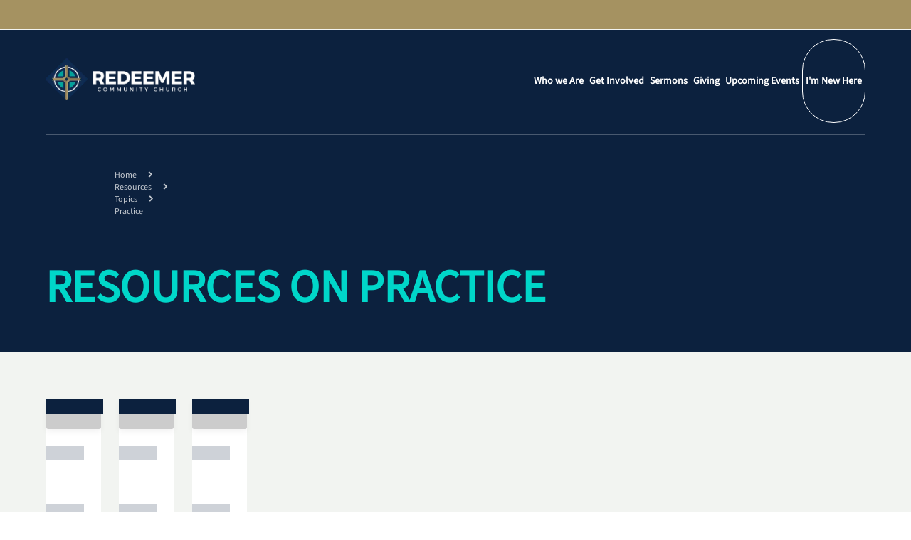

--- FILE ---
content_type: text/html; charset=utf-8
request_url: https://redeemerlr.org/resources/topics/practice
body_size: 9767
content:
<!DOCTYPE html><html lang="en"><head><meta charSet="utf-8"/><meta name="viewport" content="width=device-width, initial-scale=1"/><link rel="stylesheet" href="/_next/static/css/7963f03544245239.css" data-precedence="next"/><link rel="stylesheet" href="/_next/static/css/4d3fe7cfaf8e6f8f.css" data-precedence="next"/><link rel="stylesheet" href="/_next/static/css/92209f3b8188f7a1.css" data-precedence="next"/><link rel="stylesheet" href="/_next/static/css/dc215aee7c8bf963.css" data-precedence="next"/><link rel="stylesheet" href="/_next/static/css/98cadff6c6cb0ea4.css" data-precedence="next"/><link rel="stylesheet" href="/_next/static/css/5db1ca159fd2cbf5.css" data-precedence="next"/><link rel="stylesheet" href="/_next/static/css/761f8ad65d0d1a0e.css" data-precedence="next"/><link rel="stylesheet" href="/_next/static/css/d8bbc86ddc356e3b.css" data-precedence="next"/><link rel="stylesheet" href="/_next/static/css/fad4705a789037f9.css" data-precedence="next"/><link rel="stylesheet" href="/_next/static/css/e14cdca380a1558c.css" data-precedence="next"/><link rel="stylesheet" href="/_next/static/css/f43e92a5212c2629.css" data-precedence="next"/><link rel="stylesheet" href="/_next/static/css/45d8a1ec6ace4f89.css" data-precedence="next"/><link rel="stylesheet" href="/_next/static/css/5216d9a5b65e7309.css" data-precedence="next"/><link rel="stylesheet" href="/_next/static/css/6da577ce6b138c71.css" data-precedence="next"/><link rel="stylesheet" href="/_next/static/css/c24c8dc26f531bf3.css" data-precedence="next"/><link rel="stylesheet" href="/_next/static/css/bb5d754809283a87.css" data-precedence="next"/><link rel="preload" as="script" fetchPriority="low" href="/_next/static/chunks/webpack-37b1d81f139d3554.js"/><script src="/_next/static/chunks/fd9d1056-e3385bd5f434201b.js" async=""></script><script src="/_next/static/chunks/2117-e3ea199a14f772e2.js" async=""></script><script src="/_next/static/chunks/main-app-be3d940aef6bd3eb.js" async=""></script><script src="/_next/static/chunks/9291-cd124f5454c9bdc6.js" async=""></script><script src="/_next/static/chunks/2972-705119ed3e44f6d4.js" async=""></script><script src="/_next/static/chunks/8805-6a39a1d61039a8e6.js" async=""></script><script src="/_next/static/chunks/2324-b02f9349d1f7bc30.js" async=""></script><script src="/_next/static/chunks/941-ed0e4890fb875948.js" async=""></script><script src="/_next/static/chunks/6720-074ca2b19e3f90dc.js" async=""></script><script src="/_next/static/chunks/9379-bb177f23e90a8f08.js" async=""></script><script src="/_next/static/chunks/8755-5d6c4e54f68c6200.js" async=""></script><script src="/_next/static/chunks/7013-5bb43f615179fee7.js" async=""></script><script src="/_next/static/chunks/798-1926d80cd6e203ce.js" async=""></script><script src="/_next/static/chunks/app/(site)/resources/topics/%5Bcslug%5D/page-06957d4b99332747.js" async=""></script><script src="/_next/static/chunks/app/layout-a7b1fc4d00fba2e5.js" async=""></script><script src="/_next/static/chunks/app/(site)/resources/layout-364b209014e49ef2.js" async=""></script><script src="/_next/static/chunks/app/(site)/layout-b16e606eff2e57bb.js" async=""></script><script src="/_next/static/chunks/app/(site)/error-d97020c984b370bb.js" async=""></script><link rel="preload" href="https://umami-mere.vercel.app/script.js" as="script"/><title>Resources on Practice | Redeemer Community Church Little Rock</title><meta name="geo.position" content="34.69639470000001;-92.40176869999999"/><link rel="canonical" href="https://redeemerlr.org/resources/topics/practice"/><link rel="alternate" type="application/rss+xml" href="https://redeemerlr.org/resources/topics/practice/feed"/><meta name="format-detection" content="telephone=no"/><meta property="og:title" content="Resources on Practice"/><meta property="og:url" content="https://redeemerlr.org/resources/topics/practice"/><meta property="og:image" content="https://cdn.sanity.io/images/tmydh0ve/production/0d5d6b43e7dbb1892d8f02b014119c26274a6ea8-1050x302.png"/><meta property="og:image:width" content="800"/><meta property="og:image:height" content="600"/><meta property="og:image:alt" content="Redeemer Community Church Little Rock"/><meta property="og:type" content="website"/><meta name="twitter:card" content="summary_large_image"/><meta name="twitter:title" content="Resources on Practice"/><meta name="twitter:image" content="https://cdn.sanity.io/images/tmydh0ve/production/0d5d6b43e7dbb1892d8f02b014119c26274a6ea8-1050x302.png"/><meta name="twitter:image:width" content="800"/><meta name="twitter:image:height" content="600"/><meta name="twitter:image:alt" content="Redeemer Community Church Little Rock"/><link rel="icon" href="https://cdn.sanity.io/images/tmydh0ve/production/ee91982e7afc591f03a1d4f9c0cf92c9fbb484da-512x512.png"/><script src="/_next/static/chunks/polyfills-42372ed130431b0a.js" noModule=""></script></head><body><div class="global-container" style="--bg-dark:#0c213e;--bg-light:#f2f4f1;--accent-color:#0c8780;--secondary-color:#a59261;--tertiary-color:#00d6c9;--heading-font:Source;--body-font:Source;--font-variation-width:null%;--font-variation-case:uppercase;--text-color:#494d50;--text-light-color:#798086;--text-lightest-color:#939a9f"><header class="site-header" id="site-header" data-cy="site-header"><div class="site-header__announcement"><p></p></div><div class="site-header__wrap"><a class="site-header__logo" href="/"><img data-cy="logo-image" alt="Redeemer Community Church Little Rock" loading="lazy" width="500" height="143.8095238095238" decoding="async" data-nimg="1" class="logo site-header__logo--img" style="color:transparent" srcSet="/_next/image?url=https%3A%2F%2Fcdn.sanity.io%2Fimages%2Ftmydh0ve%2Fproduction%2F0d5d6b43e7dbb1892d8f02b014119c26274a6ea8-1050x302.png%3Frect%3D0%2C1%2C1050%2C300%26w%3D500%26h%3D143%26q%3D65%26auto%3Dformat&amp;w=640&amp;q=75 1x, /_next/image?url=https%3A%2F%2Fcdn.sanity.io%2Fimages%2Ftmydh0ve%2Fproduction%2F0d5d6b43e7dbb1892d8f02b014119c26274a6ea8-1050x302.png%3Frect%3D0%2C1%2C1050%2C300%26w%3D500%26h%3D143%26q%3D65%26auto%3Dformat&amp;w=1080&amp;q=75 2x" src="/_next/image?url=https%3A%2F%2Fcdn.sanity.io%2Fimages%2Ftmydh0ve%2Fproduction%2F0d5d6b43e7dbb1892d8f02b014119c26274a6ea8-1050x302.png%3Frect%3D0%2C1%2C1050%2C300%26w%3D500%26h%3D143%26q%3D65%26auto%3Dformat&amp;w=1080&amp;q=75"/></a><button class="site-header__toggle " id="toggle-button" aria-label="Menu" data-cy="site-header__toggle"><svg data-cy="hamburger" width="40" height="40" viewBox="0 -960 960 960" fill="none" xmlns="http://www.w3.org/2000/svg"><path d="M153.333-240q-14.166 0-23.75-9.617Q120-259.234 120-273.45q0-14.216 9.583-23.716 9.584-9.5 23.75-9.5h653.334q14.166 0 23.75 9.617Q840-287.432 840-273.216q0 14.216-9.583 23.716-9.584 9.5-23.75 9.5H153.333Zm0-206.667q-14.166 0-23.75-9.617Q120-465.901 120-480.117q0-14.216 9.583-23.716 9.584-9.5 23.75-9.5h653.334q14.166 0 23.75 9.617Q840-494.099 840-479.883q0 14.216-9.583 23.716-9.584 9.5-23.75 9.5H153.333Zm0-206.667q-14.166 0-23.75-9.617Q120-672.568 120-686.784q0-14.216 9.583-23.716 9.584-9.5 23.75-9.5h653.334q14.166 0 23.75 9.617Q840-700.766 840-686.55q0 14.216-9.583 23.716-9.584 9.5-23.75 9.5H153.333Z" fill="white" fill-opacity="1"></path></svg></button><menu data-cy="nav" class="site-header__nav  emphasize-last-item"><li class="site-header__nav--item" data-cy="site-header__nav--item"><a href="/who-we-are">Who we Are</a><ul class="submenu"><li class="submenu--item"><a href="/staff">Staff</a></li><li class="submenu--item"><a href="/contact-us">Contact</a></li></ul></li><li class="site-header__nav--item" data-cy="site-header__nav--item"><a href="/ministries">Get Involved</a></li><li class="site-header__nav--item" data-cy="site-header__nav--item"><a href="/resources/sermons">Sermons</a></li><li class="site-header__nav--item" data-cy="site-header__nav--item"><a href="/give">Giving</a></li><li class="site-header__nav--item" data-cy="site-header__nav--item"><a href="https://redeemerlr.churchcenter.com/registrations" rel="noopener" target="_blank">Upcoming Events</a></li><li class="site-header__nav--item" data-cy="site-header__nav--item"><a href="/new-here">I&#x27;m New Here</a></li></menu></div></header><div class="body__container cs__padding--null"><main><main class="page-library"><section class="header-page no-image undefined"><div class="header-page__wrapper wrapper"><div class="breadcrumbs"><div class="breadcrumbs__content" data-cy="breadcrumbs"><a href="/">Home</a><a href="/resources">Resources</a><a href="/resources/topics">Topics</a><span>Practice</span></div></div><h1 class="header-page__title" data-cy="header-title">Resources on Practice</h1><div class="header-page__images"></div></div></section><section class="library__wrapper" data-cy="archive-page"><div class="card-grid"><div data-cy="resource-card" class="resource-card empty"><aside class="resource-card__image" data-cy="image"><a href="/resources//" class="resource-card__image--link" title=""></a><span class="resource-card__type text" data-cy="card-type-link">View<!-- --> </span><img data-cy="image-element" alt="" loading="lazy" width="450" height="260" decoding="async" data-nimg="1" class="resource-card__image--element" style="color:transparent" srcSet="/_next/image?url=%2Fdummy_400x225_ffffff_cccccc.png&amp;w=640&amp;q=75 1x, /_next/image?url=%2Fdummy_400x225_ffffff_cccccc.png&amp;w=1080&amp;q=75 2x" src="/_next/image?url=%2Fdummy_400x225_ffffff_cccccc.png&amp;w=1080&amp;q=75"/></aside><h3 class="resource-card__title" data-cy="title"><a class="resource-card__title--link" href="/resources/"></a></h3><footer class="resource-card__meta"><div class="resource-card__meta__content"></div></footer></div><div data-cy="resource-card" class="resource-card empty"><aside class="resource-card__image" data-cy="image"><a href="/resources//" class="resource-card__image--link" title=""></a><span class="resource-card__type text" data-cy="card-type-link">View<!-- --> </span><img data-cy="image-element" alt="" loading="lazy" width="450" height="260" decoding="async" data-nimg="1" class="resource-card__image--element" style="color:transparent" srcSet="/_next/image?url=%2Fdummy_400x225_ffffff_cccccc.png&amp;w=640&amp;q=75 1x, /_next/image?url=%2Fdummy_400x225_ffffff_cccccc.png&amp;w=1080&amp;q=75 2x" src="/_next/image?url=%2Fdummy_400x225_ffffff_cccccc.png&amp;w=1080&amp;q=75"/></aside><h3 class="resource-card__title" data-cy="title"><a class="resource-card__title--link" href="/resources/"></a></h3><footer class="resource-card__meta"><div class="resource-card__meta__content"></div></footer></div><div data-cy="resource-card" class="resource-card empty"><aside class="resource-card__image" data-cy="image"><a href="/resources//" class="resource-card__image--link" title=""></a><span class="resource-card__type text" data-cy="card-type-link">View<!-- --> </span><img data-cy="image-element" alt="" loading="lazy" width="450" height="260" decoding="async" data-nimg="1" class="resource-card__image--element" style="color:transparent" srcSet="/_next/image?url=%2Fdummy_400x225_ffffff_cccccc.png&amp;w=640&amp;q=75 1x, /_next/image?url=%2Fdummy_400x225_ffffff_cccccc.png&amp;w=1080&amp;q=75 2x" src="/_next/image?url=%2Fdummy_400x225_ffffff_cccccc.png&amp;w=1080&amp;q=75"/></aside><h3 class="resource-card__title" data-cy="title"><a class="resource-card__title--link" href="/resources/"></a></h3><footer class="resource-card__meta"><div class="resource-card__meta__content"></div></footer></div><div data-cy="resource-card" class="resource-card empty"><aside class="resource-card__image" data-cy="image"><a href="/resources//" class="resource-card__image--link" title=""></a><span class="resource-card__type text" data-cy="card-type-link">View<!-- --> </span><img data-cy="image-element" alt="" loading="lazy" width="450" height="260" decoding="async" data-nimg="1" class="resource-card__image--element" style="color:transparent" srcSet="/_next/image?url=%2Fdummy_400x225_ffffff_cccccc.png&amp;w=640&amp;q=75 1x, /_next/image?url=%2Fdummy_400x225_ffffff_cccccc.png&amp;w=1080&amp;q=75 2x" src="/_next/image?url=%2Fdummy_400x225_ffffff_cccccc.png&amp;w=1080&amp;q=75"/></aside><h3 class="resource-card__title" data-cy="title"><a class="resource-card__title--link" href="/resources/"></a></h3><footer class="resource-card__meta"><div class="resource-card__meta__content"></div></footer></div><div data-cy="resource-card" class="resource-card empty"><aside class="resource-card__image" data-cy="image"><a href="/resources//" class="resource-card__image--link" title=""></a><span class="resource-card__type text" data-cy="card-type-link">View<!-- --> </span><img data-cy="image-element" alt="" loading="lazy" width="450" height="260" decoding="async" data-nimg="1" class="resource-card__image--element" style="color:transparent" srcSet="/_next/image?url=%2Fdummy_400x225_ffffff_cccccc.png&amp;w=640&amp;q=75 1x, /_next/image?url=%2Fdummy_400x225_ffffff_cccccc.png&amp;w=1080&amp;q=75 2x" src="/_next/image?url=%2Fdummy_400x225_ffffff_cccccc.png&amp;w=1080&amp;q=75"/></aside><h3 class="resource-card__title" data-cy="title"><a class="resource-card__title--link" href="/resources/"></a></h3><footer class="resource-card__meta"><div class="resource-card__meta__content"></div></footer></div><div data-cy="resource-card" class="resource-card empty"><aside class="resource-card__image" data-cy="image"><a href="/resources//" class="resource-card__image--link" title=""></a><span class="resource-card__type text" data-cy="card-type-link">View<!-- --> </span><img data-cy="image-element" alt="" loading="lazy" width="450" height="260" decoding="async" data-nimg="1" class="resource-card__image--element" style="color:transparent" srcSet="/_next/image?url=%2Fdummy_400x225_ffffff_cccccc.png&amp;w=640&amp;q=75 1x, /_next/image?url=%2Fdummy_400x225_ffffff_cccccc.png&amp;w=1080&amp;q=75 2x" src="/_next/image?url=%2Fdummy_400x225_ffffff_cccccc.png&amp;w=1080&amp;q=75"/></aside><h3 class="resource-card__title" data-cy="title"><a class="resource-card__title--link" href="/resources/"></a></h3><footer class="resource-card__meta"><div class="resource-card__meta__content"></div></footer></div><div data-cy="resource-card" class="resource-card empty"><aside class="resource-card__image" data-cy="image"><a href="/resources//" class="resource-card__image--link" title=""></a><span class="resource-card__type text" data-cy="card-type-link">View<!-- --> </span><img data-cy="image-element" alt="" loading="lazy" width="450" height="260" decoding="async" data-nimg="1" class="resource-card__image--element" style="color:transparent" srcSet="/_next/image?url=%2Fdummy_400x225_ffffff_cccccc.png&amp;w=640&amp;q=75 1x, /_next/image?url=%2Fdummy_400x225_ffffff_cccccc.png&amp;w=1080&amp;q=75 2x" src="/_next/image?url=%2Fdummy_400x225_ffffff_cccccc.png&amp;w=1080&amp;q=75"/></aside><h3 class="resource-card__title" data-cy="title"><a class="resource-card__title--link" href="/resources/"></a></h3><footer class="resource-card__meta"><div class="resource-card__meta__content"></div></footer></div><div data-cy="resource-card" class="resource-card empty"><aside class="resource-card__image" data-cy="image"><a href="/resources//" class="resource-card__image--link" title=""></a><span class="resource-card__type text" data-cy="card-type-link">View<!-- --> </span><img data-cy="image-element" alt="" loading="lazy" width="450" height="260" decoding="async" data-nimg="1" class="resource-card__image--element" style="color:transparent" srcSet="/_next/image?url=%2Fdummy_400x225_ffffff_cccccc.png&amp;w=640&amp;q=75 1x, /_next/image?url=%2Fdummy_400x225_ffffff_cccccc.png&amp;w=1080&amp;q=75 2x" src="/_next/image?url=%2Fdummy_400x225_ffffff_cccccc.png&amp;w=1080&amp;q=75"/></aside><h3 class="resource-card__title" data-cy="title"><a class="resource-card__title--link" href="/resources/"></a></h3><footer class="resource-card__meta"><div class="resource-card__meta__content"></div></footer></div><div data-cy="resource-card" class="resource-card empty"><aside class="resource-card__image" data-cy="image"><a href="/resources//" class="resource-card__image--link" title=""></a><span class="resource-card__type text" data-cy="card-type-link">View<!-- --> </span><img data-cy="image-element" alt="" loading="lazy" width="450" height="260" decoding="async" data-nimg="1" class="resource-card__image--element" style="color:transparent" srcSet="/_next/image?url=%2Fdummy_400x225_ffffff_cccccc.png&amp;w=640&amp;q=75 1x, /_next/image?url=%2Fdummy_400x225_ffffff_cccccc.png&amp;w=1080&amp;q=75 2x" src="/_next/image?url=%2Fdummy_400x225_ffffff_cccccc.png&amp;w=1080&amp;q=75"/></aside><h3 class="resource-card__title" data-cy="title"><a class="resource-card__title--link" href="/resources/"></a></h3><footer class="resource-card__meta"><div class="resource-card__meta__content"></div></footer></div><div data-cy="resource-card" class="resource-card empty"><aside class="resource-card__image" data-cy="image"><a href="/resources//" class="resource-card__image--link" title=""></a><span class="resource-card__type text" data-cy="card-type-link">View<!-- --> </span><img data-cy="image-element" alt="" loading="lazy" width="450" height="260" decoding="async" data-nimg="1" class="resource-card__image--element" style="color:transparent" srcSet="/_next/image?url=%2Fdummy_400x225_ffffff_cccccc.png&amp;w=640&amp;q=75 1x, /_next/image?url=%2Fdummy_400x225_ffffff_cccccc.png&amp;w=1080&amp;q=75 2x" src="/_next/image?url=%2Fdummy_400x225_ffffff_cccccc.png&amp;w=1080&amp;q=75"/></aside><h3 class="resource-card__title" data-cy="title"><a class="resource-card__title--link" href="/resources/"></a></h3><footer class="resource-card__meta"><div class="resource-card__meta__content"></div></footer></div><div data-cy="resource-card" class="resource-card empty"><aside class="resource-card__image" data-cy="image"><a href="/resources//" class="resource-card__image--link" title=""></a><span class="resource-card__type text" data-cy="card-type-link">View<!-- --> </span><img data-cy="image-element" alt="" loading="lazy" width="450" height="260" decoding="async" data-nimg="1" class="resource-card__image--element" style="color:transparent" srcSet="/_next/image?url=%2Fdummy_400x225_ffffff_cccccc.png&amp;w=640&amp;q=75 1x, /_next/image?url=%2Fdummy_400x225_ffffff_cccccc.png&amp;w=1080&amp;q=75 2x" src="/_next/image?url=%2Fdummy_400x225_ffffff_cccccc.png&amp;w=1080&amp;q=75"/></aside><h3 class="resource-card__title" data-cy="title"><a class="resource-card__title--link" href="/resources/"></a></h3><footer class="resource-card__meta"><div class="resource-card__meta__content"></div></footer></div><div data-cy="resource-card" class="resource-card empty"><aside class="resource-card__image" data-cy="image"><a href="/resources//" class="resource-card__image--link" title=""></a><span class="resource-card__type text" data-cy="card-type-link">View<!-- --> </span><img data-cy="image-element" alt="" loading="lazy" width="450" height="260" decoding="async" data-nimg="1" class="resource-card__image--element" style="color:transparent" srcSet="/_next/image?url=%2Fdummy_400x225_ffffff_cccccc.png&amp;w=640&amp;q=75 1x, /_next/image?url=%2Fdummy_400x225_ffffff_cccccc.png&amp;w=1080&amp;q=75 2x" src="/_next/image?url=%2Fdummy_400x225_ffffff_cccccc.png&amp;w=1080&amp;q=75"/></aside><h3 class="resource-card__title" data-cy="title"><a class="resource-card__title--link" href="/resources/"></a></h3><footer class="resource-card__meta"><div class="resource-card__meta__content"></div></footer></div></div></section></main></main><section class="index-nav layout-chapter" data-cy="indexnav"><div class="index-nav__wrapper"><h3 data-cy="indexnav-title" class="index-nav__title">Explore the Library</h3><nav class="index-nav__types"><label>Browse Resources by Type:</label><ul data-cy="index-nav-dynamic"><li data-cy="indexnav-single-resource-type"><a class="index-nav__item" data-cy="index-nav__type" href="/resources/advent-devotionals">Advent Devotionals</a></li><li data-cy="indexnav-single-resource-type"><a class="index-nav__item" data-cy="index-nav__type" href="/resources/weekly-updates">Weekly Updates</a></li><li data-cy="indexnav-single-resource-type"><a class="index-nav__item" data-cy="index-nav__type" href="/resources/sermons">Sermons</a></li></ul></nav><nav class="index-nav__indices"><label>Sort resources by:</label><ul data-cy="index-nav-static"><li><a class="index-nav__item" data-cy="index-nav__type--authors" href="/resources/authors">Authors</a></li><li><a class="index-nav__item active-nav" data-cy="index-nav__type--topics" href="/resources/topics">Topics</a></li><li><a class="index-nav__item" data-cy="index-nav__type--series" href="/resources/series">Series</a></li><li><a class="index-nav__item" data-cy="index-nav__type--years" href="/resources/years">Years</a></li><li><a class="index-nav__item" data-cy="index-nav__type--scriptures" href="/resources/scriptures">Scriptures</a></li></ul></nav></div></section></div><footer class="footer" data-cy="site-footer"><section class="footer__nav"><img data-cy="footer-image" alt="Redeemer Community Church Little Rock" loading="lazy" width="200" height="57.52380952380952" decoding="async" data-nimg="1" class="footer__nav__logo" style="color:transparent" srcSet="/_next/image?url=https%3A%2F%2Fcdn.sanity.io%2Fimages%2Ftmydh0ve%2Fproduction%2F0d5d6b43e7dbb1892d8f02b014119c26274a6ea8-1050x302.png%3Frect%3D0%2C2%2C1050%2C299%26w%3D200%26h%3D57%26q%3D65%26auto%3Dformat&amp;w=256&amp;q=75 1x, /_next/image?url=https%3A%2F%2Fcdn.sanity.io%2Fimages%2Ftmydh0ve%2Fproduction%2F0d5d6b43e7dbb1892d8f02b014119c26274a6ea8-1050x302.png%3Frect%3D0%2C2%2C1050%2C299%26w%3D200%26h%3D57%26q%3D65%26auto%3Dformat&amp;w=640&amp;q=75 2x" src="/_next/image?url=https%3A%2F%2Fcdn.sanity.io%2Fimages%2Ftmydh0ve%2Fproduction%2F0d5d6b43e7dbb1892d8f02b014119c26274a6ea8-1050x302.png%3Frect%3D0%2C2%2C1050%2C299%26w%3D200%26h%3D57%26q%3D65%26auto%3Dformat&amp;w=640&amp;q=75"/><menu data-cy="footer-nav" class="footer__nav__menu"><li class="footer__nav__menu--item"><a href="/who-we-are">Who We Are</a></li><li class="footer__nav__menu--item"><a href="/ministries">Get Involved</a></li><li class="footer__nav__menu--item"><a href="/give">Giving</a></li><li class="footer__nav__menu--item"><a href="/contact-us">Contact</a></li></menu><div class="footer__nav__social" data-cy="footer-social"><a href="https://www.facebook.com/Redeemer-Community-Church-112022212193877/" title="Facebook"><svg stroke="currentColor" fill="white" stroke-width="0" viewBox="0 0 448 512" fill-opacity="0.5" style="font-size:24px" height="1em" width="1em" xmlns="http://www.w3.org/2000/svg"><path d="M400 32H48A48 48 0 0 0 0 80v352a48 48 0 0 0 48 48h137.25V327.69h-63V256h63v-54.64c0-62.15 37-96.48 93.67-96.48 27.14 0 55.52 4.84 55.52 4.84v61h-31.27c-30.81 0-40.42 19.12-40.42 38.73V256h68.78l-11 71.69h-57.78V480H400a48 48 0 0 0 48-48V80a48 48 0 0 0-48-48z"></path></svg></a><a href="https://www.youtube.com/channel/UCgYIkLsx0aWi54_dTzBmDBg" title="Youtube"><svg stroke="currentColor" fill="white" stroke-width="0" viewBox="0 0 448 512" fill-opacity="0.5" style="font-size:24px" height="1em" width="1em" xmlns="http://www.w3.org/2000/svg"><path d="M186.8 202.1l95.2 54.1-95.2 54.1V202.1zM448 80v352c0 26.5-21.5 48-48 48H48c-26.5 0-48-21.5-48-48V80c0-26.5 21.5-48 48-48h352c26.5 0 48 21.5 48 48zm-42 176.3s0-59.6-7.6-88.2c-4.2-15.8-16.5-28.2-32.2-32.4C337.9 128 224 128 224 128s-113.9 0-142.2 7.7c-15.7 4.2-28 16.6-32.2 32.4-7.6 28.5-7.6 88.2-7.6 88.2s0 59.6 7.6 88.2c4.2 15.8 16.5 27.7 32.2 31.9C110.1 384 224 384 224 384s113.9 0 142.2-7.7c15.7-4.2 28-16.1 32.2-31.9 7.6-28.5 7.6-88.1 7.6-88.1z"></path></svg></a><a href="https://www.instagram.com/redeemerlr/" title="Instagram"><svg stroke="currentColor" fill="white" stroke-width="0" viewBox="0 0 448 512" fill-opacity="0.5" style="font-size:24px" height="1em" width="1em" xmlns="http://www.w3.org/2000/svg"><path d="M224,202.66A53.34,53.34,0,1,0,277.36,256,53.38,53.38,0,0,0,224,202.66Zm124.71-41a54,54,0,0,0-30.41-30.41c-21-8.29-71-6.43-94.3-6.43s-73.25-1.93-94.31,6.43a54,54,0,0,0-30.41,30.41c-8.28,21-6.43,71.05-6.43,94.33S91,329.26,99.32,350.33a54,54,0,0,0,30.41,30.41c21,8.29,71,6.43,94.31,6.43s73.24,1.93,94.3-6.43a54,54,0,0,0,30.41-30.41c8.35-21,6.43-71.05,6.43-94.33S357.1,182.74,348.75,161.67ZM224,338a82,82,0,1,1,82-82A81.9,81.9,0,0,1,224,338Zm85.38-148.3a19.14,19.14,0,1,1,19.13-19.14A19.1,19.1,0,0,1,309.42,189.74ZM400,32H48A48,48,0,0,0,0,80V432a48,48,0,0,0,48,48H400a48,48,0,0,0,48-48V80A48,48,0,0,0,400,32ZM382.88,322c-1.29,25.63-7.14,48.34-25.85,67s-41.4,24.63-67,25.85c-26.41,1.49-105.59,1.49-132,0-25.63-1.29-48.26-7.15-67-25.85s-24.63-41.42-25.85-67c-1.49-26.42-1.49-105.61,0-132,1.29-25.63,7.07-48.34,25.85-67s41.47-24.56,67-25.78c26.41-1.49,105.59-1.49,132,0,25.63,1.29,48.33,7.15,67,25.85s24.63,41.42,25.85,67.05C384.37,216.44,384.37,295.56,382.88,322Z"></path></svg></a></div></section><section class="footer__meta"><div class="footer__meta__copy" data-cy="footer-copy"><p>© <!-- -->2026<!-- --> <!-- -->Redeemer Community Church.</p></div><div data-cy="footer-contact" class="footer__meta__contact"><p>11512 W David O Dodd Rd<!-- -->, <!-- -->Little Rock, AR 72204</p></div><div class="footer__meta__mere" data-cy="footer-mere"><span>Site by </span><a rel="dofollow" target="_blank" href="https://merechurch.com">Mere</a></div></section></footer></div><script src="/_next/static/chunks/webpack-37b1d81f139d3554.js" async=""></script><script>(self.__next_f=self.__next_f||[]).push([0]);self.__next_f.push([2,null])</script><script>self.__next_f.push([1,"1:HL[\"/_next/static/css/7963f03544245239.css\",\"style\"]\n2:HL[\"/_next/static/css/4d3fe7cfaf8e6f8f.css\",\"style\"]\n3:HL[\"/_next/static/css/92209f3b8188f7a1.css\",\"style\"]\n4:HL[\"/_next/static/css/dc215aee7c8bf963.css\",\"style\"]\n5:HL[\"/_next/static/css/98cadff6c6cb0ea4.css\",\"style\"]\n6:HL[\"/_next/static/css/5db1ca159fd2cbf5.css\",\"style\"]\n7:HL[\"/_next/static/css/761f8ad65d0d1a0e.css\",\"style\"]\n8:HL[\"/_next/static/css/d8bbc86ddc356e3b.css\",\"style\"]\n9:HL[\"/_next/static/css/fad4705a789037f9.css\",\"style\"]\na:HL[\"/_next/static/css/e14cdca380a1558c.css\",\"style\"]\nb:HL[\"/_next/static/css/f43e92a5212c2629.css\",\"style\"]\nc:HL[\"/_next/static/css/45d8a1ec6ace4f89.css\",\"style\"]\nd:HL[\"/_next/static/css/5216d9a5b65e7309.css\",\"style\"]\ne:HL[\"/_next/static/css/6da577ce6b138c71.css\",\"style\"]\nf:HL[\"/_next/static/css/c24c8dc26f531bf3.css\",\"style\"]\n10:HL[\"/_next/static/css/bb5d754809283a87.css\",\"style\"]\n"])</script><script>self.__next_f.push([1,"11:I[12846,[],\"\"]\n14:I[4707,[],\"\"]\n16:I[36423,[],\"\"]\n17:I[72972,[\"9291\",\"static/chunks/9291-cd124f5454c9bdc6.js\",\"2972\",\"static/chunks/2972-705119ed3e44f6d4.js\",\"8805\",\"static/chunks/8805-6a39a1d61039a8e6.js\",\"2324\",\"static/chunks/2324-b02f9349d1f7bc30.js\",\"941\",\"static/chunks/941-ed0e4890fb875948.js\",\"6720\",\"static/chunks/6720-074ca2b19e3f90dc.js\",\"9379\",\"static/chunks/9379-bb177f23e90a8f08.js\",\"8755\",\"static/chunks/8755-5d6c4e54f68c6200.js\",\"7013\",\"static/chunks/7013-5bb43f615179fee7.js\",\"798\",\"static/chunks/798-1926d80cd6e203ce.js\",\"7467\",\"static/chunks/app/(site)/resources/topics/%5Bcslug%5D/page-06957d4b99332747.js\"],\"\"]\n1c:I[61060,[],\"\"]\n15:[\"cslug\",\"practice\",\"d\"]\n1d:[]\n"])</script><script>self.__next_f.push([1,"0:[\"$\",\"$L11\",null,{\"buildId\":\"xYdALB11OkmAb8R5MzzQr\",\"assetPrefix\":\"\",\"urlParts\":[\"\",\"resources\",\"topics\",\"practice\"],\"initialTree\":[\"\",{\"children\":[\"(site)\",{\"children\":[\"resources\",{\"children\":[\"topics\",{\"children\":[[\"cslug\",\"practice\",\"d\"],{\"children\":[\"__PAGE__\",{}]}]}]}]}]},\"$undefined\",\"$undefined\",true],\"initialSeedData\":[\"\",{\"children\":[\"(site)\",{\"children\":[\"resources\",{\"children\":[\"topics\",{\"children\":[[\"cslug\",\"practice\",\"d\"],{\"children\":[\"__PAGE__\",{},[[\"$L12\",\"$L13\",[[\"$\",\"link\",\"0\",{\"rel\":\"stylesheet\",\"href\":\"/_next/static/css/fad4705a789037f9.css\",\"precedence\":\"next\",\"crossOrigin\":\"$undefined\"}],[\"$\",\"link\",\"1\",{\"rel\":\"stylesheet\",\"href\":\"/_next/static/css/e14cdca380a1558c.css\",\"precedence\":\"next\",\"crossOrigin\":\"$undefined\"}],[\"$\",\"link\",\"2\",{\"rel\":\"stylesheet\",\"href\":\"/_next/static/css/f43e92a5212c2629.css\",\"precedence\":\"next\",\"crossOrigin\":\"$undefined\"}],[\"$\",\"link\",\"3\",{\"rel\":\"stylesheet\",\"href\":\"/_next/static/css/45d8a1ec6ace4f89.css\",\"precedence\":\"next\",\"crossOrigin\":\"$undefined\"}],[\"$\",\"link\",\"4\",{\"rel\":\"stylesheet\",\"href\":\"/_next/static/css/5216d9a5b65e7309.css\",\"precedence\":\"next\",\"crossOrigin\":\"$undefined\"}],[\"$\",\"link\",\"5\",{\"rel\":\"stylesheet\",\"href\":\"/_next/static/css/6da577ce6b138c71.css\",\"precedence\":\"next\",\"crossOrigin\":\"$undefined\"}],[\"$\",\"link\",\"6\",{\"rel\":\"stylesheet\",\"href\":\"/_next/static/css/c24c8dc26f531bf3.css\",\"precedence\":\"next\",\"crossOrigin\":\"$undefined\"}],[\"$\",\"link\",\"7\",{\"rel\":\"stylesheet\",\"href\":\"/_next/static/css/bb5d754809283a87.css\",\"precedence\":\"next\",\"crossOrigin\":\"$undefined\"}]]],null],null]},[null,[\"$\",\"$L14\",null,{\"parallelRouterKey\":\"children\",\"segmentPath\":[\"children\",\"(site)\",\"children\",\"resources\",\"children\",\"topics\",\"children\",\"$15\",\"children\"],\"error\":\"$undefined\",\"errorStyles\":\"$undefined\",\"errorScripts\":\"$undefined\",\"template\":[\"$\",\"$L16\",null,{}],\"templateStyles\":\"$undefined\",\"templateScripts\":\"$undefined\",\"notFound\":\"$undefined\",\"notFoundStyles\":\"$undefined\"}]],null]},[null,[\"$\",\"$L14\",null,{\"parallelRouterKey\":\"children\",\"segmentPath\":[\"children\",\"(site)\",\"children\",\"resources\",\"children\",\"topics\",\"children\"],\"error\":\"$undefined\",\"errorStyles\":\"$undefined\",\"errorScripts\":\"$undefined\",\"template\":[\"$\",\"$L16\",null,{}],\"templateStyles\":\"$undefined\",\"templateScripts\":\"$undefined\",\"notFound\":\"$undefined\",\"notFoundStyles\":\"$undefined\"}]],null]},[[[[\"$\",\"link\",\"0\",{\"rel\":\"stylesheet\",\"href\":\"/_next/static/css/761f8ad65d0d1a0e.css\",\"precedence\":\"next\",\"crossOrigin\":\"$undefined\"}],[\"$\",\"link\",\"1\",{\"rel\":\"stylesheet\",\"href\":\"/_next/static/css/d8bbc86ddc356e3b.css\",\"precedence\":\"next\",\"crossOrigin\":\"$undefined\"}]],[[\"$\",\"$L14\",null,{\"parallelRouterKey\":\"children\",\"segmentPath\":[\"children\",\"(site)\",\"children\",\"resources\",\"children\"],\"error\":\"$undefined\",\"errorStyles\":\"$undefined\",\"errorScripts\":\"$undefined\",\"template\":[\"$\",\"$L16\",null,{}],\"templateStyles\":\"$undefined\",\"templateScripts\":\"$undefined\",\"notFound\":[[\"$\",\"section\",null,{\"className\":\"header-page no-image undefined\",\"children\":[\"$\",\"div\",null,{\"className\":\"header-page__wrapper wrapper\",\"children\":[[\"$\",\"div\",null,{\"className\":\"breadcrumbs\",\"children\":[\"$\",\"div\",null,{\"className\":\"breadcrumbs__content\",\"data-cy\":\"breadcrumbs\",\"children\":[[\"$\",\"$L17\",null,{\"href\":\"/\",\"children\":\"Home\"}],\"$undefined\",\"$undefined\",[],\"$undefined\",[\"$\",\"$L17\",null,{\"href\":\"/resources\",\"children\":\"Resources\"}],[\"$\",\"span\",null,{\"children\":\"Index Not Found\"}]]}]}],[\"$\",\"h1\",null,{\"className\":\"header-page__title\",\"data-cy\":\"header-title\",\"children\":\"Index Not Found\"}],[\"$\",\"div\",null,{\"className\":\"header-page__images\",\"children\":\"$undefined\"}],\"$undefined\",\"$undefined\"]}]}],[\"$\",\"section\",null,{\"className\":\"content__wrapper\",\"children\":[\"$\",\"div\",null,{\"className\":\"content\",\"children\":[\"$\",\"p\",null,{\"children\":\"The resource library index you're looking for doesn't exist or has been moved.\"}]}]}]],\"notFoundStyles\":[[\"$\",\"link\",\"0\",{\"rel\":\"stylesheet\",\"href\":\"/_next/static/css/c24c8dc26f531bf3.css\",\"precedence\":\"next\",\"crossOrigin\":\"$undefined\"}],[\"$\",\"link\",\"1\",{\"rel\":\"stylesheet\",\"href\":\"/_next/static/css/bb5d754809283a87.css\",\"precedence\":\"next\",\"crossOrigin\":\"$undefined\"}],[\"$\",\"link\",\"2\",{\"rel\":\"stylesheet\",\"href\":\"/_next/static/css/5272305b9749f2ad.css\",\"precedence\":\"next\",\"crossOrigin\":\"$undefined\"}]]}],\"$L18\"]],null],null]},[[[[\"$\",\"link\",\"0\",{\"rel\":\"stylesheet\",\"href\":\"/_next/static/css/4d3fe7cfaf8e6f8f.css\",\"precedence\":\"next\",\"crossOrigin\":\"$undefined\"}],[\"$\",\"link\",\"1\",{\"rel\":\"stylesheet\",\"href\":\"/_next/static/css/92209f3b8188f7a1.css\",\"precedence\":\"next\",\"crossOrigin\":\"$undefined\"}],[\"$\",\"link\",\"2\",{\"rel\":\"stylesheet\",\"href\":\"/_next/static/css/dc215aee7c8bf963.css\",\"precedence\":\"next\",\"crossOrigin\":\"$undefined\"}],[\"$\",\"link\",\"3\",{\"rel\":\"stylesheet\",\"href\":\"/_next/static/css/98cadff6c6cb0ea4.css\",\"precedence\":\"next\",\"crossOrigin\":\"$undefined\"}],[\"$\",\"link\",\"4\",{\"rel\":\"stylesheet\",\"href\":\"/_next/static/css/5db1ca159fd2cbf5.css\",\"precedence\":\"next\",\"crossOrigin\":\"$undefined\"}]],\"$L19\"],null],null]},[[[[\"$\",\"link\",\"0\",{\"rel\":\"stylesheet\",\"href\":\"/_next/static/css/7963f03544245239.css\",\"precedence\":\"next\",\"crossOrigin\":\"$undefined\"}]],\"$L1a\"],null],null],\"couldBeIntercepted\":false,\"initialHead\":[null,\"$L1b\"],\"globalErrorComponent\":\"$1c\",\"missingSlots\":\"$W1d\"}]\n"])</script><script>self.__next_f.push([1,"1e:I[88003,[\"9291\",\"static/chunks/9291-cd124f5454c9bdc6.js\",\"2972\",\"static/chunks/2972-705119ed3e44f6d4.js\",\"2324\",\"static/chunks/2324-b02f9349d1f7bc30.js\",\"941\",\"static/chunks/941-ed0e4890fb875948.js\",\"6720\",\"static/chunks/6720-074ca2b19e3f90dc.js\",\"3185\",\"static/chunks/app/layout-a7b1fc4d00fba2e5.js\"],\"\"]\n1a:[\"$\",\"html\",null,{\"lang\":\"en\",\"children\":[[\"$\",\"head\",null,{\"children\":[null,null,false,[\"$\",\"$L1e\",null,{\"async\":true,\"src\":\"https://umami-mere.vercel.app/script.js\",\"data-website-id\":\"114e8292-f593-449d-a2d8-6e8ad0072587\"}]]}],[\"$\",\"body\",null,{\"children\":[null,[\"$\",\"$L14\",null,{\"parallelRouterKey\":\"children\",\"segmentPath\":[\"children\"],\"error\":\"$undefined\",\"errorStyles\":\"$undefined\",\"errorScripts\":\"$undefined\",\"template\":[\"$\",\"$L16\",null,{}],\"templateStyles\":\"$undefined\",\"templateScripts\":\"$undefined\",\"notFound\":[[\"$\",\"title\",null,{\"children\":\"404: This page could not be found.\"}],[\"$\",\"div\",null,{\"style\":{\"fontFamily\":\"system-ui,\\\"Segoe UI\\\",Roboto,Helvetica,Arial,sans-serif,\\\"Apple Color Emoji\\\",\\\"Segoe UI Emoji\\\"\",\"height\":\"100vh\",\"textAlign\":\"center\",\"display\":\"flex\",\"flexDirection\":\"column\",\"alignItems\":\"center\",\"justifyContent\":\"center\"},\"children\":[\"$\",\"div\",null,{\"children\":[[\"$\",\"style\",null,{\"dangerouslySetInnerHTML\":{\"__html\":\"body{color:#000;background:#fff;margin:0}.next-error-h1{border-right:1px solid rgba(0,0,0,.3)}@media (prefers-color-scheme:dark){body{color:#fff;background:#000}.next-error-h1{border-right:1px solid rgba(255,255,255,.3)}}\"}}],[\"$\",\"h1\",null,{\"className\":\"next-error-h1\",\"style\":{\"display\":\"inline-block\",\"margin\":\"0 20px 0 0\",\"padding\":\"0 23px 0 0\",\"fontSize\":24,\"fontWeight\":500,\"verticalAlign\":\"top\",\"lineHeight\":\"49px\"},\"children\":\"404\"}],[\"$\",\"div\",null,{\"style\":{\"display\":\"inline-block\"},\"children\":[\"$\",\"h2\",null,{\"style\":{\"fontSize\":14,\"fontWeight\":400,\"lineHeight\":\"49px\",\"margin\":0},\"children\":\"This page could not be found.\"}]}]]}]}]],\"notFoundStyles\":[]}]]}]]}]\n"])</script><script>self.__next_f.push([1,"1f:I[44117,[\"2972\",\"static/chunks/2972-705119ed3e44f6d4.js\",\"2324\",\"static/chunks/2324-b02f9349d1f7bc30.js\",\"941\",\"static/chunks/941-ed0e4890fb875948.js\",\"6720\",\"static/chunks/6720-074ca2b19e3f90dc.js\",\"7748\",\"static/chunks/app/(site)/resources/layout-364b209014e49ef2.js\"],\"default\"]\n"])</script><script>self.__next_f.push([1,"18:[\"$\",\"section\",null,{\"className\":\"index-nav layout-chapter\",\"data-cy\":\"indexnav\",\"children\":[\"$\",\"div\",null,{\"className\":\"index-nav__wrapper\",\"children\":[[\"$\",\"h3\",null,{\"data-cy\":\"indexnav-title\",\"className\":\"index-nav__title\",\"children\":\"Explore the Library\"}],[\"$\",\"nav\",null,{\"className\":\"index-nav__types\",\"children\":[[\"$\",\"label\",null,{\"children\":\"Browse Resources by Type:\"}],[\"$\",\"ul\",null,{\"data-cy\":\"index-nav-dynamic\",\"children\":[[\"$\",\"li\",\"button-group-0\",{\"data-cy\":\"indexnav-single-resource-type\",\"children\":[\"$\",\"$L17\",null,{\"className\":\"index-nav__item\",\"data-cy\":\"index-nav__type\",\"href\":\"/resources/advent-devotionals\",\"children\":\"Advent Devotionals\"}]}],[\"$\",\"li\",\"button-group-1\",{\"data-cy\":\"indexnav-single-resource-type\",\"children\":[\"$\",\"$L17\",null,{\"className\":\"index-nav__item\",\"data-cy\":\"index-nav__type\",\"href\":\"/resources/weekly-updates\",\"children\":\"Weekly Updates\"}]}],[\"$\",\"li\",\"button-group-2\",{\"data-cy\":\"indexnav-single-resource-type\",\"children\":[\"$\",\"$L17\",null,{\"className\":\"index-nav__item\",\"data-cy\":\"index-nav__type\",\"href\":\"/resources/sermons\",\"children\":\"Sermons\"}]}]]}]]}],[\"$\",\"nav\",null,{\"className\":\"index-nav__indices\",\"children\":[[\"$\",\"label\",null,{\"children\":\"Sort resources by:\"}],[\"$\",\"ul\",null,{\"data-cy\":\"index-nav-static\",\"children\":[[\"$\",\"li\",\"button-group-0\",{\"children\":[\"$\",\"$L1f\",null,{\"className\":\"index-nav__item\",\"activeClassName\":\"active-nav\",\"data-cy\":\"index-nav__type--authors\",\"href\":\"/resources/authors\",\"children\":\"Authors\"}]}],[\"$\",\"li\",\"button-group-1\",{\"children\":[\"$\",\"$L1f\",null,{\"className\":\"index-nav__item\",\"activeClassName\":\"active-nav\",\"data-cy\":\"index-nav__type--topics\",\"href\":\"/resources/topics\",\"children\":\"Topics\"}]}],[\"$\",\"li\",\"button-group-2\",{\"children\":[\"$\",\"$L1f\",null,{\"className\":\"index-nav__item\",\"activeClassName\":\"active-nav\",\"data-cy\":\"index-nav__type--series\",\"href\":\"/resources/series\",\"children\":\"Series\"}]}],[\"$\",\"li\",\"button-group-3\",{\"children\":[\"$\",\"$L1f\",null,{\"className\":\"index-nav__item\",\"activeClassName\":\"active-nav\",\"data-cy\":\"index-nav__type--years\",\"href\":\"/resources/years\",\"children\":\"Years\"}]}],[\"$\",\"li\",\"button-group-4\",{\"children\":[\"$\",\"$L1f\",null,{\"className\":\"index-nav__item\",\"activeClassName\":\"active-nav\",\"data-cy\":\"index-nav__type--scriptures\",\"href\":\"/resources/scriptures\",\"children\":\"Scriptures\"}]}]]}]]}]]}]}]\n"])</script><script>self.__next_f.push([1,"20:I[71774,[\"9291\",\"static/chunks/9291-cd124f5454c9bdc6.js\",\"2972\",\"static/chunks/2972-705119ed3e44f6d4.js\",\"8805\",\"static/chunks/8805-6a39a1d61039a8e6.js\",\"2324\",\"static/chunks/2324-b02f9349d1f7bc30.js\",\"941\",\"static/chunks/941-ed0e4890fb875948.js\",\"6720\",\"static/chunks/6720-074ca2b19e3f90dc.js\",\"7457\",\"static/chunks/app/(site)/layout-b16e606eff2e57bb.js\"],\"default\"]\n21:I[55302,[\"9291\",\"static/chunks/9291-cd124f5454c9bdc6.js\",\"2972\",\"static/chunks/2972-705119ed3e44f6d4.js\",\"8805\",\"static/chunks/8805-6a39a1d61039a8e6.js\",\"3638\",\"static/chunks/app/(site)/error-d97020c984b370bb.js\"],\"default\"]\n22:I[65878,[\"9291\",\"static/chunks/9291-cd124f5454c9bdc6.js\",\"2972\",\"static/chunks/2972-705119ed3e44f6d4.js\",\"8805\",\"static/chunks/8805-6a39a1d61039a8e6.js\",\"2324\",\"static/chunks/2324-b02f9349d1f7bc30.js\",\"941\",\"static/chunks/941-ed0e4890fb875948.js\",\"6720\",\"static/chunks/6720-074ca2b19e3f90dc.js\",\"9379\",\"static/chunks/9379-bb177f23e90a8f08.js\",\"8755\",\"static/chunks/8755-5d6c4e54f68c6200.js\",\"7013\",\"static/chunks/7013-5bb43f615179fee7.js\",\"798\",\"static/chunks/798-1926d80cd6e203ce.js\",\"7467\",\"static/chunks/app/(site)/resources/topics/%5Bcslug%5D/page-06957d4b99332747.js\"],\"Image\"]\n"])</script><script>self.__next_f.push([1,"19:[\"$\",\"div\",null,{\"className\":\"global-container\",\"style\":{\"--bg-dark\":\"#0c213e\",\"--bg-light\":\"#f2f4f1\",\"--accent-color\":\"#0c8780\",\"--secondary-color\":\"#a59261\",\"--tertiary-color\":\"#00d6c9\",\"--heading-font\":\"Source\",\"--body-font\":\"Source\",\"--font-variation-width\":\"null%\",\"--font-variation-case\":\"uppercase\",\"--text-color\":\"#494d50\",\"--text-light-color\":\"#798086\",\"--text-lightest-color\":\"#939a9f\"},\"children\":[false,[\"$\",\"$L20\",null,{\"data\":{\"generalSettings\":{\"advancedSettings\":null,\"announcementText\":null,\"announcementUrl\":null,\"emailAddress\":null,\"favicon\":\"https://cdn.sanity.io/images/tmydh0ve/production/ee91982e7afc591f03a1d4f9c0cf92c9fbb484da-512x512.png\",\"footerText\":\"Redeemer Community Church.\",\"gaTagId\":null,\"gtmTagId\":null,\"phoneNumber\":null,\"showAnnouncement\":true,\"siteDescription\":null,\"siteLogo\":{\"_type\":\"image\",\"asset\":{\"_ref\":\"image-0d5d6b43e7dbb1892d8f02b014119c26274a6ea8-1050x302-png\",\"_type\":\"reference\"},\"metadata\":{\"_type\":\"sanity.imageMetadata\",\"blurHash\":\"D6Lg|j00004.~p00?c-=M{Rj\",\"dimensions\":{\"_type\":\"sanity.imageDimensions\",\"aspectRatio\":3.4768211920529803,\"height\":302,\"width\":1050},\"hasAlpha\":true,\"isOpaque\":false,\"lqip\":\"[data-uri]\",\"palette\":{\"_type\":\"sanity.imagePalette\",\"darkMuted\":{\"_type\":\"sanity.imagePaletteSwatch\",\"background\":\"#442c54\",\"foreground\":\"#fff\",\"population\":0.01,\"title\":\"#fff\"},\"darkVibrant\":{\"_type\":\"sanity.imagePaletteSwatch\",\"background\":\"#0c7286\",\"foreground\":\"#fff\",\"population\":0.09,\"title\":\"#fff\"},\"dominant\":{\"_type\":\"sanity.imagePaletteSwatch\",\"background\":\"#c3d2eb\",\"foreground\":\"#000\",\"population\":0.11,\"title\":\"#000\"},\"lightMuted\":{\"_type\":\"sanity.imagePaletteSwatch\",\"background\":\"#ac94c4\",\"foreground\":\"#000\",\"population\":0.01,\"title\":\"#fff\"},\"lightVibrant\":{\"_type\":\"sanity.imagePaletteSwatch\",\"background\":\"#c3d2eb\",\"foreground\":\"#000\",\"population\":0.11,\"title\":\"#000\"},\"muted\":{\"_type\":\"sanity.imagePaletteSwatch\",\"background\":\"#aca464\",\"foreground\":\"#000\",\"population\":0.01,\"title\":\"#fff\"},\"vibrant\":{\"_type\":\"sanity.imagePaletteSwatch\",\"background\":\"#08b49d\",\"foreground\":\"#fff\",\"population\":0.03,\"title\":\"#fff\"}}}},\"siteLogoURL\":\"https://cdn.sanity.io/images/tmydh0ve/production/0d5d6b43e7dbb1892d8f02b014119c26274a6ea8-1050x302.png\",\"siteTitle\":\"Redeemer Community Church Little Rock\",\"siteUrl\":\"https://redeemerlr.org\",\"socialImageURL\":null},\"locationSettings\":{\"addressLine1\":\"11512 W David O Dodd Rd\",\"addressLine2\":\"Little Rock, AR 72204\",\"meetingTimes\":\"Check us out in person or online this Sunday @ 10 am.\"},\"navSettings\":{\"footerNav\":[{\"_key\":\"3408eda0f92b\",\"fileHref\":null,\"internalHref\":\"who-we-are\",\"isFile\":false,\"isInternal\":true,\"isLink\":false,\"label\":\"Who We Are\",\"linkHref\":null},{\"_key\":\"22d356a8a354\",\"fileHref\":null,\"internalHref\":\"ministries\",\"isFile\":false,\"isInternal\":true,\"isLink\":false,\"label\":\"Get Involved\",\"linkHref\":null},{\"_key\":\"54ce12354a78\",\"fileHref\":null,\"internalHref\":\"give\",\"isFile\":false,\"isInternal\":true,\"isLink\":false,\"label\":\"Giving\",\"linkHref\":null},{\"_key\":\"bbfb723ed0d6\",\"fileHref\":null,\"internalHref\":\"contact-us\",\"isFile\":false,\"isInternal\":true,\"isLink\":false,\"label\":\"Contact\",\"linkHref\":null}],\"footerSMLinks\":[{\"_key\":\"1\",\"_type\":\"socialMediaLink\",\"linkUrl\":\"https://www.facebook.com/Redeemer-Community-Church-112022212193877/\",\"platform\":\"facebook\"},{\"_key\":\"2\",\"_type\":\"socialMediaLink\",\"linkUrl\":\"https://www.youtube.com/channel/UCgYIkLsx0aWi54_dTzBmDBg\",\"platform\":\"youtube\"},{\"_key\":\"3\",\"_type\":\"socialMediaLink\",\"linkUrl\":\"https://www.instagram.com/redeemerlr/\",\"platform\":\"instagram\"}],\"hasDifferentFooterNav\":true,\"hasLastItemEmphasis\":true,\"mainNav\":[{\"_key\":\"d631edc1f3c4\",\"childNavItems\":[{\"fileHref\":null,\"internalHref\":\"staff\",\"isFile\":false,\"isInternal\":true,\"isLink\":false,\"label\":\"Staff\",\"linkHref\":null},{\"fileHref\":null,\"internalHref\":\"contact-us\",\"isFile\":false,\"isInternal\":true,\"isLink\":false,\"label\":\"Contact\",\"linkHref\":null}],\"fileHref\":null,\"internalHref\":\"who-we-are\",\"isFile\":false,\"isInternal\":true,\"isLink\":false,\"label\":\"Who we Are\",\"linkHref\":\"#\"},{\"_key\":\"c26099594fe2\",\"childNavItems\":null,\"fileHref\":null,\"internalHref\":\"ministries\",\"isFile\":false,\"isInternal\":true,\"isLink\":false,\"label\":\"Get Involved\",\"linkHref\":\"#\"},{\"_key\":\"2ab2a2fb90aa\",\"childNavItems\":null,\"fileHref\":null,\"internalHref\":null,\"isFile\":false,\"isInternal\":false,\"isLink\":true,\"label\":\"Sermons\",\"linkHref\":\"/resources/sermons\"},{\"_key\":\"60003a91437a\",\"childNavItems\":null,\"fileHref\":null,\"internalHref\":\"give\",\"isFile\":false,\"isInternal\":true,\"isLink\":false,\"label\":\"Giving\",\"linkHref\":\"https://redeemerlr.churchcenter.com/giving\"},{\"_key\":\"4fc0f2e7c5bc\",\"childNavItems\":null,\"fileHref\":null,\"internalHref\":null,\"isFile\":false,\"isInternal\":false,\"isLink\":true,\"label\":\"Upcoming Events\",\"linkHref\":\"https://redeemerlr.churchcenter.com/registrations\"},{\"_key\":\"63ae791da670\",\"childNavItems\":null,\"fileHref\":null,\"internalHref\":\"new-here\",\"isFile\":false,\"isInternal\":true,\"isLink\":false,\"label\":\"I'm New Here\",\"linkHref\":\"#\"}],\"showContactUs\":true,\"showSMLinks\":true}}}],[\"$\",\"div\",null,{\"className\":\"body__container cs__padding--null\",\"children\":[\"$\",\"$L14\",null,{\"parallelRouterKey\":\"children\",\"segmentPath\":[\"children\",\"(site)\",\"children\"],\"error\":\"$21\",\"errorStyles\":[[\"$\",\"link\",\"0\",{\"rel\":\"stylesheet\",\"href\":\"/_next/static/css/c24c8dc26f531bf3.css\",\"precedence\":\"next\",\"crossOrigin\":\"$undefined\"}],[\"$\",\"link\",\"1\",{\"rel\":\"stylesheet\",\"href\":\"/_next/static/css/bb5d754809283a87.css\",\"precedence\":\"next\",\"crossOrigin\":\"$undefined\"}],[\"$\",\"link\",\"2\",{\"rel\":\"stylesheet\",\"href\":\"/_next/static/css/d8bbc86ddc356e3b.css\",\"precedence\":\"next\",\"crossOrigin\":\"$undefined\"}],[\"$\",\"link\",\"3\",{\"rel\":\"stylesheet\",\"href\":\"/_next/static/css/5272305b9749f2ad.css\",\"precedence\":\"next\",\"crossOrigin\":\"$undefined\"}],[\"$\",\"link\",\"4\",{\"rel\":\"stylesheet\",\"href\":\"/_next/static/css/3f069873b614708d.css\",\"precedence\":\"next\",\"crossOrigin\":\"$undefined\"}],[\"$\",\"link\",\"5\",{\"rel\":\"stylesheet\",\"href\":\"/_next/static/css/0b07ce4898410ee5.css\",\"precedence\":\"next\",\"crossOrigin\":\"$undefined\"}]],\"errorScripts\":[],\"template\":[\"$\",\"$L16\",null,{}],\"templateStyles\":\"$undefined\",\"templateScripts\":\"$undefined\",\"notFound\":[[\"$\",\"section\",null,{\"className\":\"header-page no-image undefined\",\"children\":[\"$\",\"div\",null,{\"className\":\"header-page__wrapper wrapper\",\"children\":[[\"$\",\"div\",null,{\"className\":\"breadcrumbs\",\"children\":[\"$\",\"div\",null,{\"className\":\"breadcrumbs__content\",\"data-cy\":\"breadcrumbs\",\"children\":[[\"$\",\"$L17\",null,{\"href\":\"/\",\"children\":\"Home\"}],\"$undefined\",\"$undefined\",[],\"$undefined\",\"$undefined\",[\"$\",\"span\",null,{\"children\":\"Page Not Found\"}]]}]}],[\"$\",\"h1\",null,{\"className\":\"header-page__title\",\"data-cy\":\"header-title\",\"children\":\"Page Not Found\"}],[\"$\",\"div\",null,{\"className\":\"header-page__images\",\"children\":\"$undefined\"}],\"$undefined\",\"$undefined\"]}]}],[\"$\",\"section\",null,{\"className\":\"content__wrapper\",\"children\":[\"$\",\"div\",null,{\"className\":\"content\",\"children\":[\"$\",\"p\",null,{\"children\":\"The page you're looking for doesn't exist or has been moved.\"}]}]}]],\"notFoundStyles\":[[\"$\",\"link\",\"0\",{\"rel\":\"stylesheet\",\"href\":\"/_next/static/css/c24c8dc26f531bf3.css\",\"precedence\":\"next\",\"crossOrigin\":\"$undefined\"}],[\"$\",\"link\",\"1\",{\"rel\":\"stylesheet\",\"href\":\"/_next/static/css/bb5d754809283a87.css\",\"precedence\":\"next\",\"crossOrigin\":\"$undefined\"}],[\"$\",\"link\",\"2\",{\"rel\":\"stylesheet\",\"href\":\"/_next/static/css/5272305b9749f2ad.css\",\"precedence\":\"next\",\"crossOrigin\":\"$undefined\"}]]}]}],\"$undefined\",[false,false,[\"$\",\"footer\",null,{\"className\":\"footer\",\"data-cy\":\"site-footer\",\"children\":[[\"$\",\"section\",null,{\"className\":\"footer__nav\",\"children\":[[\"$\",\"$L22\",null,{\"className\":\"footer__nav__logo\",\"data-cy\":\"footer-image\",\"src\":\"https://cdn.sanity.io/images/tmydh0ve/production/0d5d6b43e7dbb1892d8f02b014119c26274a6ea8-1050x302.png?rect=0,2,1050,299\u0026w=200\u0026h=57\u0026q=65\u0026auto=format\",\"alt\":\"Redeemer Community Church Little Rock\",\"width\":200,\"height\":57.52380952380952}],[false,[\"$\",\"menu\",null,{\"data-cy\":\"footer-nav\",\"className\":\"footer__nav__menu\",\"children\":[[\"$\",\"li\",\"3408eda0f92b\",{\"className\":\"footer__nav__menu--item\",\"children\":[\"$\",\"$L17\",null,{\"href\":\"/who-we-are\",\"children\":\"Who We Are\"}]}],[\"$\",\"li\",\"22d356a8a354\",{\"className\":\"footer__nav__menu--item\",\"children\":[\"$\",\"$L17\",null,{\"href\":\"/ministries\",\"children\":\"Get Involved\"}]}],[\"$\",\"li\",\"54ce12354a78\",{\"className\":\"footer__nav__menu--item\",\"children\":[\"$\",\"$L17\",null,{\"href\":\"/give\",\"children\":\"Giving\"}]}],[\"$\",\"li\",\"bbfb723ed0d6\",{\"className\":\"footer__nav__menu--item\",\"children\":[\"$\",\"$L17\",null,{\"href\":\"/contact-us\",\"children\":\"Contact\"}]}]]}]],[\"$\",\"div\",null,{\"className\":\"footer__nav__social\",\"data-cy\":\"footer-social\",\"children\":[[\"$\",\"a\",\"0\",{\"href\":\"https://www.facebook.com/Redeemer-Community-Church-112022212193877/\",\"title\":\"Facebook\",\"children\":[\"$\",\"svg\",null,{\"stroke\":\"currentColor\",\"fill\":\"white\",\"strokeWidth\":\"0\",\"viewBox\":\"0 0 448 512\",\"fillOpacity\":0.5,\"style\":{\"color\":\"$undefined\",\"fontSize\":\"24px\"},\"children\":[\"$undefined\",[[\"$\",\"path\",\"0\",{\"d\":\"M400 32H48A48 48 0 0 0 0 80v352a48 48 0 0 0 48 48h137.25V327.69h-63V256h63v-54.64c0-62.15 37-96.48 93.67-96.48 27.14 0 55.52 4.84 55.52 4.84v61h-31.27c-30.81 0-40.42 19.12-40.42 38.73V256h68.78l-11 71.69h-57.78V480H400a48 48 0 0 0 48-48V80a48 48 0 0 0-48-48z\",\"children\":\"$undefined\"}]]],\"className\":\"$undefined\",\"height\":\"1em\",\"width\":\"1em\",\"xmlns\":\"http://www.w3.org/2000/svg\"}]}],[\"$\",\"a\",\"1\",{\"href\":\"https://www.youtube.com/channel/UCgYIkLsx0aWi54_dTzBmDBg\",\"title\":\"Youtube\",\"children\":[\"$\",\"svg\",null,{\"stroke\":\"currentColor\",\"fill\":\"white\",\"strokeWidth\":\"0\",\"viewBox\":\"0 0 448 512\",\"fillOpacity\":0.5,\"style\":{\"color\":\"$undefined\",\"fontSize\":\"24px\"},\"children\":[\"$undefined\",[[\"$\",\"path\",\"0\",{\"d\":\"M186.8 202.1l95.2 54.1-95.2 54.1V202.1zM448 80v352c0 26.5-21.5 48-48 48H48c-26.5 0-48-21.5-48-48V80c0-26.5 21.5-48 48-48h352c26.5 0 48 21.5 48 48zm-42 176.3s0-59.6-7.6-88.2c-4.2-15.8-16.5-28.2-32.2-32.4C337.9 128 224 128 224 128s-113.9 0-142.2 7.7c-15.7 4.2-28 16.6-32.2 32.4-7.6 28.5-7.6 88.2-7.6 88.2s0 59.6 7.6 88.2c4.2 15.8 16.5 27.7 32.2 31.9C110.1 384 224 384 224 384s113.9 0 142.2-7.7c15.7-4.2 28-16.1 32.2-31.9 7.6-28.5 7.6-88.1 7.6-88.1z\",\"children\":\"$undefined\"}]]],\"className\":\"$undefined\",\"height\":\"1em\",\"width\":\"1em\",\"xmlns\":\"http://www.w3.org/2000/svg\"}]}],[\"$\",\"a\",\"2\",{\"href\":\"https://www.instagram.com/redeemerlr/\",\"title\":\"Instagram\",\"children\":[\"$\",\"svg\",null,{\"stroke\":\"currentColor\",\"fill\":\"white\",\"strokeWidth\":\"0\",\"viewBox\":\"0 0 448 512\",\"fillOpacity\":0.5,\"style\":{\"color\":\"$undefined\",\"fontSize\":\"24px\"},\"children\":[\"$undefined\",[[\"$\",\"path\",\"0\",{\"d\":\"M224,202.66A53.34,53.34,0,1,0,277.36,256,53.38,53.38,0,0,0,224,202.66Zm124.71-41a54,54,0,0,0-30.41-30.41c-21-8.29-71-6.43-94.3-6.43s-73.25-1.93-94.31,6.43a54,54,0,0,0-30.41,30.41c-8.28,21-6.43,71.05-6.43,94.33S91,329.26,99.32,350.33a54,54,0,0,0,30.41,30.41c21,8.29,71,6.43,94.31,6.43s73.24,1.93,94.3-6.43a54,54,0,0,0,30.41-30.41c8.35-21,6.43-71.05,6.43-94.33S357.1,182.74,348.75,161.67ZM224,338a82,82,0,1,1,82-82A81.9,81.9,0,0,1,224,338Zm85.38-148.3a19.14,19.14,0,1,1,19.13-19.14A19.1,19.1,0,0,1,309.42,189.74ZM400,32H48A48,48,0,0,0,0,80V432a48,48,0,0,0,48,48H400a48,48,0,0,0,48-48V80A48,48,0,0,0,400,32ZM382.88,322c-1.29,25.63-7.14,48.34-25.85,67s-41.4,24.63-67,25.85c-26.41,1.49-105.59,1.49-132,0-25.63-1.29-48.26-7.15-67-25.85s-24.63-41.42-25.85-67c-1.49-26.42-1.49-105.61,0-132,1.29-25.63,7.07-48.34,25.85-67s41.47-24.56,67-25.78c26.41-1.49,105.59-1.49,132,0,25.63,1.29,48.33,7.15,67,25.85s24.63,41.42,25.85,67.05C384.37,216.44,384.37,295.56,382.88,322Z\",\"children\":\"$undefined\"}]]],\"className\":\"$undefined\",\"height\":\"1em\",\"width\":\"1em\",\"xmlns\":\"http://www.w3.org/2000/svg\"}]}]]}]]}],[\"$\",\"section\",null,{\"className\":\"footer__meta\",\"children\":[false,[\"$\",\"div\",null,{\"className\":\"footer__meta__copy\",\"data-cy\":\"footer-copy\",\"children\":[\"$\",\"p\",null,{\"children\":[\"© \",2026,\" \",\"Redeemer Community Church.\",false]}]}],[[\"$\",\"div\",null,{\"data-cy\":\"footer-contact\",\"className\":\"footer__meta__contact\",\"children\":[[\"$\",\"p\",null,{\"children\":[\"11512 W David O Dodd Rd\",[\", \",\"Little Rock, AR 72204\"]]}],[null,null]]}],[\"$\",\"div\",null,{\"className\":\"footer__meta__mere\",\"data-cy\":\"footer-mere\",\"children\":[[\"$\",\"span\",null,{\"children\":\"Site by \"}],[\"$\",\"a\",null,{\"rel\":\"dofollow\",\"target\":\"_blank\",\"href\":\"https://merechurch.com\",\"children\":\"Mere\"}]]}]]]}]]}]]]}]\n"])</script><script>self.__next_f.push([1,"23:I[40798,[\"9291\",\"static/chunks/9291-cd124f5454c9bdc6.js\",\"2972\",\"static/chunks/2972-705119ed3e44f6d4.js\",\"8805\",\"static/chunks/8805-6a39a1d61039a8e6.js\",\"2324\",\"static/chunks/2324-b02f9349d1f7bc30.js\",\"941\",\"static/chunks/941-ed0e4890fb875948.js\",\"6720\",\"static/chunks/6720-074ca2b19e3f90dc.js\",\"9379\",\"static/chunks/9379-bb177f23e90a8f08.js\",\"8755\",\"static/chunks/8755-5d6c4e54f68c6200.js\",\"7013\",\"static/chunks/7013-5bb43f615179fee7.js\",\"798\",\"static/chunks/798-1926d80cd6e203ce.js\",\"7467\",\"static/chunks/app/(site)/resources/topics/%5Bcslug%5D/page-06957d4b99332747.js\"],\"default\"]\n13:[\"$\",\"main\",null,{\"children\":[\"$\",\"main\",null,{\"className\":\"page-library\",\"children\":[[\"$\",\"section\",null,{\"className\":\"header-page no-image undefined\",\"children\":[\"$\",\"div\",null,{\"className\":\"header-page__wrapper wrapper\",\"children\":[[\"$\",\"div\",null,{\"className\":\"breadcrumbs\",\"children\":[\"$\",\"div\",null,{\"className\":\"breadcrumbs__content\",\"data-cy\":\"breadcrumbs\",\"children\":[[\"$\",\"$L17\",null,{\"href\":\"/\",\"children\":\"Home\"}],\"$undefined\",[\"$\",\"$L17\",null,{\"href\":\"/resources\",\"children\":\"Resources\"}],[],\"$undefined\",[\"$\",\"$L17\",null,{\"href\":\"/resources/topics\",\"children\":\"Topics\"}],[\"$\",\"span\",null,{\"children\":\"Practice\"}]]}]}],[\"$\",\"h1\",null,{\"className\":\"header-page__title\",\"data-cy\":\"header-title\",\"children\":\"Resources on Practice\"}],[\"$\",\"div\",null,{\"className\":\"header-page__images\",\"children\":\"$undefined\"}],\"$undefined\",\"$undefined\"]}]}],[\"$\",\"section\",null,{\"className\":\"library__wrapper\",\"data-cy\":\"archive-page\",\"children\":[\"$\",\"$L23\",null,{\"author\":\"$undefined\",\"series\":\"$undefined\",\"topic\":\"sermonTopic-456\",\"scripture\":\"$undefined\",\"year\":\"$undefined\",\"type\":\"$undefined\",\"topAnchor\":\"$undefined\"}]}]]}]}]\n"])</script><script>self.__next_f.push([1,"1b:[[\"$\",\"meta\",\"0\",{\"name\":\"viewport\",\"content\":\"width=device-width, initial-scale=1\"}],[\"$\",\"meta\",\"1\",{\"charSet\":\"utf-8\"}],[\"$\",\"title\",\"2\",{\"children\":\"Resources on Practice | Redeemer Community Church Little Rock\"}],[\"$\",\"meta\",\"3\",{\"name\":\"geo.position\",\"content\":\"34.69639470000001;-92.40176869999999\"}],[\"$\",\"link\",\"4\",{\"rel\":\"canonical\",\"href\":\"https://redeemerlr.org/resources/topics/practice\"}],[\"$\",\"link\",\"5\",{\"rel\":\"alternate\",\"type\":\"application/rss+xml\",\"href\":\"https://redeemerlr.org/resources/topics/practice/feed\"}],[\"$\",\"meta\",\"6\",{\"name\":\"format-detection\",\"content\":\"telephone=no\"}],[\"$\",\"meta\",\"7\",{\"property\":\"og:title\",\"content\":\"Resources on Practice\"}],[\"$\",\"meta\",\"8\",{\"property\":\"og:url\",\"content\":\"https://redeemerlr.org/resources/topics/practice\"}],[\"$\",\"meta\",\"9\",{\"property\":\"og:image\",\"content\":\"https://cdn.sanity.io/images/tmydh0ve/production/0d5d6b43e7dbb1892d8f02b014119c26274a6ea8-1050x302.png\"}],[\"$\",\"meta\",\"10\",{\"property\":\"og:image:width\",\"content\":\"800\"}],[\"$\",\"meta\",\"11\",{\"property\":\"og:image:height\",\"content\":\"600\"}],[\"$\",\"meta\",\"12\",{\"property\":\"og:image:alt\",\"content\":\"Redeemer Community Church Little Rock\"}],[\"$\",\"meta\",\"13\",{\"property\":\"og:type\",\"content\":\"website\"}],[\"$\",\"meta\",\"14\",{\"name\":\"twitter:card\",\"content\":\"summary_large_image\"}],[\"$\",\"meta\",\"15\",{\"name\":\"twitter:title\",\"content\":\"Resources on Practice\"}],[\"$\",\"meta\",\"16\",{\"name\":\"twitter:image\",\"content\":\"https://cdn.sanity.io/images/tmydh0ve/production/0d5d6b43e7dbb1892d8f02b014119c26274a6ea8-1050x302.png\"}],[\"$\",\"meta\",\"17\",{\"name\":\"twitter:image:width\",\"content\":\"800\"}],[\"$\",\"meta\",\"18\",{\"name\":\"twitter:image:height\",\"content\":\"600\"}],[\"$\",\"meta\",\"19\",{\"name\":\"twitter:image:alt\",\"content\":\"Redeemer Community Church Little Rock\"}],[\"$\",\"link\",\"20\",{\"rel\":\"icon\",\"href\":\"https://cdn.sanity.io/images/tmydh0ve/production/ee91982e7afc591f03a1d4f9c0cf92c9fbb484da-512x512.png\"}]]\n12:null\n"])</script></body></html>

--- FILE ---
content_type: text/css; charset=utf-8
request_url: https://redeemerlr.org/_next/static/css/98cadff6c6cb0ea4.css
body_size: 822
content:
.footer__nav__menu,.footer__nav__social{display:flex;justify-content:space-between;align-items:center;flex-direction:row;gap:2rem}.footer__meta,.footer__nav{margin:0 auto;position:relative;width:90vw;max-width:104rem;z-index:1}@media screen and (max-width:47.99rem){.footer__meta>*,.footer__nav>*{grid-column:span 12}}.footer{-webkit-padding-before:2rem;padding-block-start:2rem;-webkit-padding-after:2rem;padding-block-end:2rem}@media screen and (min-width:48rem){.footer{-webkit-padding-before:3rem;padding-block-start:3rem;-webkit-padding-after:3rem;padding-block-end:3rem}}.footer__meta,.footer__nav{display:grid;grid-template-columns:repeat(12,minmax(0,1fr));grid-gap:4vw;gap:4vw}@media screen and (max-width:47.99rem){.footer__meta>*,.footer__nav>*{grid-column:span 12;justify-self:center}}@media screen and (min-width:64rem){.footer__meta,.footer__nav{gap:2vw}}.footer .custom-pco svg,.footer .custom-tithely svg{width:24px;height:24px}.footer .custom-pco svg path,.footer .custom-tithely svg path{fill:#fff;opacity:.5}.footer{background:var(--bg-dark)}.footer__nav{border-bottom:.5px solid var(--text-color);-webkit-padding-after:2.5rem;padding-block-end:2.5rem}.footer__nav__logo{justify-self:center;max-width:100%;height:auto}.footer__nav__social{justify-content:center;gap:1.5rem}.footer__nav__social a{height:24px;width:24px;transition:all .2s}.footer__nav__social a svg{max-width:24px;max-height:24px}.footer__nav__social a:hover{transform:scale(1.4)}.footer__nav__social a:hover svg path{fill:var(--tertiary-color)}.footer__nav__menu{justify-self:center;justify-content:center;flex-wrap:wrap}.footer__nav__menu li{font-weight:600;list-style-type:none}.footer__nav__menu li a{color:var(--text-lightest-color)}@media screen and (min-width:48rem){.footer__nav__logo{grid-column:1/span 12;grid-row:1}.footer__nav__menu{grid-column:1/span 12;grid-row:2}.footer__nav__social{grid-column:1/span 12;grid-row:3}}@media screen and (min-width:64rem){.footer__nav__logo{grid-column:1/span 2;grid-row:2}.footer__nav__menu{grid-column:1/span 12;grid-row:1}.footer__nav__social{grid-column:9/span 4;grid-row:2;justify-content:flex-end}}@media screen and (min-width:75rem){.footer__nav__logo{grid-column:1/span 2;grid-row:1;justify-content:flex-start;place-self:start}.footer__nav__menu{grid-column:4/span 6;grid-row:1}.footer__nav__social{grid-column:10/span 3;grid-row:1;justify-content:flex-end}}.footer__meta{-webkit-padding-before:2rem;padding-block-start:2rem}.footer__meta__copy{justify-self:center}.footer__meta__copy p{color:var(--text-lightest-color);font-size:1rem;margin:unset}.footer__meta__contact{justify-self:center;text-align:center}.footer__meta__contact p{color:var(--text-lightest-color);font-size:1rem;margin:unset}.footer__meta__contact a{color:var(--text-light-color)}.footer__meta__contact a+a{-webkit-margin-start:1rem;margin-inline-start:1rem}.footer__meta__mere{color:var(--text-lightest-color);font-size:1rem;justify-self:center}.footer__meta__mere a{background-image:url(/_next/static/media/merelogo.65097524.svg);background-size:contain;background-repeat:no-repeat;color:transparent!important;display:inline-block;min-width:64px;inset-block-start:1px;inset-inline-start:1px;opacity:.5;position:relative;transition:all .2s}.footer__meta__mere a:hover{opacity:1}@media screen and (min-width:48rem){.footer__meta{display:flex;justify-content:space-between;flex-wrap:wrap}.footer__meta__mere{align-self:center;-webkit-margin-start:auto;margin-inline-start:auto;-webkit-margin-end:auto;margin-inline-end:auto}.footer__meta__mere a{inset-block-start:-5px;inset-inline-start:2px;min-height:30px;min-width:100px}}@media screen and (min-width:64rem){.footer__meta{display:grid}.footer__meta__copy{grid-column:1/span 4;place-self:start}.footer__meta__contact{grid-column:5/span 4}.footer__meta__mere{grid-column:9/span 4;margin:unset;place-self:end}}aside.address-prefooter{background:var(--accent-color);padding-block:2rem}aside.address-prefooter .address-prefooter__wrapper{justify-content:center;display:flex;flex-wrap:wrap;gap:1rem 2rem;justify-content:flex-start}aside.address-prefooter .address-prefooter__wrapper a{text-decoration:underline;-webkit-text-decoration-color:hsla(0,0%,100%,.5);text-decoration-color:hsla(0,0%,100%,.5)}aside.address-prefooter .address-prefooter__wrapper>*{color:var(--white);display:block;line-height:1;font-size:1rem;margin:unset}@media screen and (min-width:48rem){aside.address-prefooter .address-prefooter__wrapper{justify-content:center}}

--- FILE ---
content_type: text/css; charset=utf-8
request_url: https://redeemerlr.org/_next/static/css/5db1ca159fd2cbf5.css
body_size: 515
content:
.prefooter__wrapper{display:grid;grid-template-columns:repeat(12,minmax(0,1fr));grid-gap:4vw;gap:4vw}@media screen and (max-width:47.99rem){.prefooter__wrapper>*{grid-column:span 12;justify-self:center}}@media screen and (min-width:64rem){.prefooter__wrapper{gap:2vw}}.prefooter__content{grid-column:1/span 12}@media screen and (min-width:75rem){.prefooter__content{grid-column:2/span 10}}.prefooter{position:relative}.prefooter__content{align-items:center;background:var(--accent-color);border-radius:var(--border-radius);display:flex;flex-direction:column;max-width:100%;padding:2rem}.prefooter__blurb,.prefooter__title{color:var(--white);text-align:center}.prefooter__image{margin:unset;position:relative;width:auto}.prefooter__image img{border-radius:var(--border-radius);display:block;height:18.5941rem;object-fit:cover;width:18.5941rem;min-width:18.5941rem;aspect-ratio:1/1}@media screen and (min-width:48rem){.prefooter__content{padding-inline:2.5rem}.prefooter__blurb{-webkit-margin-after:unset;margin-block-end:unset;text-align:left}.prefooter__text{align-items:flex-end;display:flex;gap:1rem}}@media screen and (min-width:64rem){.prefooter__content{flex-direction:row;padding-block:unset}.prefooter__image{-webkit-margin-after:-1.5rem;margin-block-end:-1.5rem;-webkit-margin-start:1rem;margin-inline-start:1rem;min-width:15.9378rem}.prefooter__image img{height:15.9378rem;width:15.9378rem;min-width:15.9378rem}.prefooter__image:before{inset-inline-start:15.9378rem!important}}.prefooter .prefooter__button.button--no-color,.prefooter .prefooter__button.no-style{background:var(--accent-color);color:var(--white)}.prefooter{background:#fff}.prefooter__image{-webkit-padding-end:5rem;padding-inline-end:5rem}.prefooter__image img{border-radius:var(--round-border-radius) 0 var(--round-border-radius) var(--round-border-radius)}.prefooter__image .button{border-width:0;inset-block-start:calc(50% - 1rem);inset-inline-end:0;position:absolute}.prefooter__image:before{background:var(--secondary-color);border-radius:0 100px 100px 100px;content:"";display:block;height:5rem;inset-block-start:0;inset-inline-start:18.5941rem;position:absolute;width:5rem}.prefooter:after{background:var(--bg-dark);content:"";height:50%;inset-block-start:50%;inset-inline:0;position:absolute}.prefooter:not(:has(.prefooter__image)) .prefooter__content{padding:2rem var(--container-padding)}@media screen and (min-width:48rem){.prefooter__title{margin-block:unset;min-width:10ch;text-align:left;width:10ch}}@media screen and (min-width:64rem){.prefooter__content{justify-content:space-between}}@media screen and (min-width:75rem){.prefooter__image{-webkit-margin-start:2rem;margin-inline-start:2rem;-webkit-padding-end:10rem;padding-inline-end:10rem}.prefooter__image .button{inset-inline-end:0}}.body__container:has(main .layout-chapter:last-child)+.prefooter{background:transparent}

--- FILE ---
content_type: text/css; charset=utf-8
request_url: https://redeemerlr.org/_next/static/css/f43e92a5212c2629.css
body_size: 78
content:
.card-grid{grid-template-columns:repeat(12,minmax(0,1fr));grid-gap:4vw;gap:4vw}@media screen and (max-width:47.99rem){.card-grid>*{grid-column:span 12;justify-self:center}}@media screen and (min-width:64rem){.card-grid{gap:2vw}}.card-grid,body:has(.events__wrapper) .header-page .breadcrumbs__content,body:has(.events__wrapper) .header-page .header-page__title,body:has(.library__wrapper) .header-page .breadcrumbs__content,body:has(.library__wrapper) .header-page .header-page__title{grid-column:1/span 12}@media screen and (min-width:75rem){.card-grid,body:has(.events__wrapper) .header-page .breadcrumbs__content,body:has(.events__wrapper) .header-page .header-page__title,body:has(.library__wrapper) .header-page .breadcrumbs__content,body:has(.library__wrapper) .header-page .header-page__title{grid-column:2/span 10}}.card-grid{display:grid;width:100%}.card-grid .card-event,.card-grid .resource-card{grid-column:span 12;width:100%}@media(max-width:calc(48rem - 1px)){.card-grid .card-event,.card-grid .resource-card{margin-bottom:1.5rem}}@media screen and (min-width:48rem){.card-grid .card-event,.card-grid .resource-card{grid-column:span 6}}@media screen and (min-width:75rem){.card-grid .card-event,.card-grid .resource-card{grid-column:span 4}}.events__wrapper,.library__wrapper{-webkit-padding-after:var(--container-padding);padding-block-end:var(--container-padding)}.layout-block:has(.card-grid)>[class*=__wrapper]{display:flex;flex-direction:column}

--- FILE ---
content_type: text/css; charset=utf-8
request_url: https://redeemerlr.org/_next/static/css/45d8a1ec6ace4f89.css
body_size: 150
content:
.pagination{display:flex;justify-content:space-between;align-items:center;flex-direction:row;gap:2rem;grid-column:1/span 12;width:100%;justify-content:center;gap:1rem}.pagination__item{border-radius:var(--border-radius);background:transparent;border:unset;border-radius:var(--round-border-radius);cursor:pointer;height:4rem;width:4rem;box-sizing:border-box}.pagination__item.next,.pagination__item.previous{font-size:.875rem;background:var(--white)}.pagination__item.next:after{content:"›";-webkit-margin-start:.25rem;margin-inline-start:.25rem}.pagination__item.previous:before{content:"‹";-webkit-margin-end:.25rem;margin-inline-end:.25rem}.pagination__item--disabled{opacity:.25;cursor:not-allowed}.pagination__item--disabled,.pagination__item--disabled:hover,.pagination__item__ellipsis{color:var(--text-lightest-color)}.pagination__item__ellipsis{background:transparent!important}.pagination__item--active,.pagination__item:hover:not(.pagination__item--disabled){background:var(--white);color:var(--accent-color)}.pagination:last-child{-webkit-padding-after:var(--container-padding);padding-block-end:var(--container-padding)}

--- FILE ---
content_type: text/css; charset=utf-8
request_url: https://redeemerlr.org/_next/static/css/c24c8dc26f531bf3.css
body_size: 1769
content:
.page_container__RcC9q{padding:2rem 1rem 4rem;max-width:800px;margin:0 auto}.page_content__ONUVK{display:flex;flex-direction:column;gap:2rem}.page_imageWrapper__YOf3e{display:flex;justify-content:center}.page_screensImageWrapper__H2kfg{display:flex}@media(max-width:800px){.page_screensImageWrapper__H2kfg{flex-direction:column}}.page_screensImageWrapper__H2kfg{flex-direction:row-reverse;justify-content:center;gap:1rem}.page_appStoreImagesWrapper__Pe0I2{display:flex;flex-direction:column;align-items:flex-start}@media(min-width:800px){.page_appStoreImagesWrapper__Pe0I2{flex-direction:row}}.page_appStoreImagesWrapper__Pe0I2{gap:1rem}.page_androidAppStoreImage__odRaM{position:relative;top:-5px}.page_title__XlXka{font-size:2rem;text-align:center}.page_section__B5i6Q h2,.page_title__XlXka{font-family:var(--heading-font),sans-serif;margin-bottom:1rem;color:var(--text-color)}.page_section__B5i6Q h2{font-size:1.5rem}.page_section__B5i6Q ol,.page_section__B5i6Q p,.page_section__B5i6Q ul{font-family:var(--body-font),sans-serif;line-height:1.7;color:var(--text-color)}.page_section__B5i6Q ol,.page_section__B5i6Q ul{padding-left:1.5rem}.page_section__B5i6Q ol li,.page_section__B5i6Q ul li{margin-bottom:.5rem}.page_section__B5i6Q code{background-color:var(--bg-light);padding:.2rem .5rem;border-radius:.25rem;font-family:monospace;font-size:.95em}.page_summary__SJ3Qa{display:flex;justify-content:center;gap:2rem;padding:1.5rem;background-color:rgba(0,0,0,.05);border:1px solid rgba(0,0,0,.08);border-radius:.5rem;margin-bottom:1rem;flex-wrap:wrap}@media(max-width:600px){.page_summary__SJ3Qa{flex-direction:column;align-items:flex-start;gap:1rem}}.page_summaryStep__xMa2r{display:flex;align-items:center;gap:.75rem}.page_summaryNumber__fgkoS{display:flex;align-items:center;justify-content:center;width:2rem;height:2rem;background-color:var(--secondary-color);color:#fff;border-radius:50%;font-family:var(--heading-font),sans-serif;font-weight:700;font-size:1rem}.page_summaryText__xoRwS{font-family:var(--body-font),sans-serif;font-size:1.1rem;color:var(--text-color)}.page_summaryText__xoRwS a{color:var(--secondary-color);text-decoration:underline;font-weight:600}.page_summaryText__xoRwS a:hover{color:var(--tertiary-color)}.page_summaryText__xoRwS code{background-color:#fff;padding:.25rem .5rem;border-radius:.25rem;font-family:monospace;font-weight:700;font-size:1.1rem}.header-page:has(.breadcrumbs) .breadcrumbs a{text-decoration:underline;-webkit-text-decoration-color:var(--accent-color);text-decoration-color:var(--accent-color);text-decoration-thickness:2px;text-underline-offset:3px;-webkit-text-decoration-skip-ink:none;text-decoration-skip-ink:none}.header-page__title{grid-column:1/span 12;width:100%}.header-page:has(.breadcrumbs) .breadcrumbs,.header-page:has(.series-meta__wrapper) .series-meta__wrapper,.header-page__title{grid-column:1/span 12}@media screen and (min-width:75rem){.header-page:has(.breadcrumbs) .breadcrumbs,.header-page:has(.series-meta__wrapper) .series-meta__wrapper,.header-page__title{grid-column:2/span 10}}.header-page.has-second-image .header-page__images{grid-column:1/span 12}@media screen and (min-width:48rem){.header-page.has-second-image .header-page__images{grid-column:2/span 10}}@media screen and (min-width:75rem){.header-page.has-second-image .header-page__images{grid-column:4/span 6}}.header-page{background:var(--bg-dark);display:flex;flex-direction:column;justify-content:flex-end;-webkit-margin-after:var(--container-padding);margin-block-end:var(--container-padding);padding-block:var(--container-padding)}.header-page .header-page__wrapper.wrapper{gap:2.5rem 1rem}.header-page__title{margin-block:unset;text-align:center}.header-page:has(.breadcrumbs) .breadcrumbs{position:relative;z-index:2}.header-page:has(.breadcrumbs) .breadcrumbs a{-webkit-text-decoration-color:var(--tertiary-color);text-decoration-color:var(--tertiary-color);text-decoration-thickness:.5px}.header-page:has(.breadcrumbs) .breadcrumbs__content{justify-content:center}.header-page:has(.header-page__images--fallback) .header-page__wrapper,.header-page:has(.header-page__images--promo):not(.has-second-image) .header-page__wrapper{position:static}.header-page:has(.header-page__images--fallback) .header-page__images--fallback img,.header-page:has(.header-page__images--fallback) .header-page__images--promo img,.header-page:has(.header-page__images--promo):not(.has-second-image) .header-page__images--fallback img,.header-page:has(.header-page__images--promo):not(.has-second-image) .header-page__images--promo img{bottom:0;left:0;max-height:100%;max-width:100%;object-fit:cover;opacity:.6;position:absolute;right:0;top:0;width:100%;z-index:-1}.header-page.has-second-image{-webkit-margin-after:calc(var(--container-padding)*2);margin-block-end:calc(var(--container-padding)*2)}.header-page.has-second-image .header-page__wrapper{position:static}.header-page.has-second-image .header-page__images--promo{display:block;position:static;max-width:100%;margin-inline:auto}.header-page.has-second-image .header-page__images--promo img{box-sizing:border-box;border-radius:var(--border-radius);box-shadow:0 6px 12px rgba(0,0,0,.2);display:block;height:auto;width:100%;border:2px solid #fff}@media screen and (min-width:64rem){.header-page.has-second-image .header-page__images--promo img{-webkit-margin-after:calc(var(--container-padding)*-2);margin-block-end:calc(var(--container-padding)*-2)}}.header-page.has-second-image .header-page__images--secondary img{bottom:0;display:block;left:0;max-height:100%;max-width:100%;object-fit:cover;opacity:.6;position:absolute;right:0;top:0;width:100%;z-index:-1}.header-page__podcasting-links{align-items:center;display:flex;flex-direction:row;font-size:1.5rem;gap:1.5rem;grid-column:1/span 12;justify-content:center}.header-page__podcasting-links h6{color:var(--text-lightest-color);font-size:1rem;font-weight:300}.header-page:has(.series-meta__wrapper) .header-page__title{-webkit-margin-after:unset;margin-block-end:unset}.header-page:has(.series-meta__wrapper) .series-meta__wrapper{color:#fff;display:flex;flex-direction:column-reverse;gap:1rem;align-items:center;max-width:100%}.header-page:has(.series-meta__wrapper) .series-meta__wrapper .series-meta__description{max-width:400px}.header-page:has(.series-meta__wrapper) .series-meta__wrapper .series-meta__date-count{color:#fff;font-weight:600;text-transform:uppercase;letter-spacing:1px}.header-page{gap:1.5rem 1rem;-webkit-padding-before:10.25rem;padding-block-start:10.25rem;position:relative}.header-page:has(.breadcrumbs) .breadcrumbs{-webkit-padding-before:unset;padding-block-start:unset}@media screen and (min-width:48rem){.header-page:has(.breadcrumbs) .breadcrumbs .breadcrumbs__content{justify-content:flex-start}}@media screen and (min-width:75rem){.header-page:has(.breadcrumbs) .breadcrumbs{margin-top:var(--container-padding)}}.header-page__title{position:relative;z-index:3}@media screen and (min-width:48rem){.header-page__title{text-align:left}}.header-page__images{order:-1}.header-page__podcasting-links{font-size:1rem}.header-page__podcasting-links h6{font-size:.875rem}@media screen and (min-width:48rem){.header-page__podcasting-links{justify-content:flex-start}}@media screen and (min-width:75rem){.header-page__podcasting-links{grid-column:2/span 10}}.header-page:has(.series-meta__wrapper) .series-meta__description{grid-column:1/span 10}.header-page:has(.series-meta__wrapper) .series-meta__date-count{background:var(--secondary-color);border-radius:var(--border-radius);font-size:.875rem;padding:.5rem .75rem}@media screen and (min-width:48rem){.header-page:has(.series-meta__wrapper) .series-meta__wrapper{align-items:flex-start;flex-direction:column}}.header-page.has-second-image{height:30vh;justify-content:center;min-height:300px}@media screen and (min-width:48rem){.header-page.has-second-image{height:35vh;min-height:400px}}.header-page.has-second-image .header-page__images{display:flex;flex-direction:row;justify-content:center;position:absolute;top:calc(50% + 9rem);transform:translateY(-50%);width:100%;left:0;z-index:-1}.header-page.has-second-image .header-page__images>*{flex:1 1;margin:0;max-width:70vh;position:relative;top:-3rem}.header-page.has-second-image .header-page__images>:first-child{transform:rotate(-3.5deg)}.header-page.has-second-image .header-page__images>:nth-child(2){margin-bottom:-2rem;transform:rotate(2.5deg);z-index:-1}.header-page.has-second-image .header-page__images>:after{background-color:var(--bg-dark);content:"";display:block;height:auto;inset-inline:-2px;inset-block:-2px;inset-block-start:-3rem;opacity:.4;position:absolute;width:auto}.header-page.has-second-image .header-page__images>*>img{aspect-ratio:5/3;border:unset;bottom:inherit!important;color:inherit!important;height:auto!important;left:inherit!important;object-fit:cover;object-position:center;opacity:1;position:relative!important;right:inherit!important;top:inherit!important;width:100%!important}.header-page.has-second-image .header-page__title{text-align:center;color:#fff}.header-page.has-second-image .breadcrumbs{-webkit-margin-before:unset;margin-block-start:unset}.header-page.has-second-image .breadcrumbs .breadcrumbs__content{justify-content:center}@media screen and (min-width:48rem){.header-page.has-second-image{justify-content:flex-start;overflow:hidden}.header-page.has-second-image .header-page__wrapper{-webkit-padding-before:var(--container-padding);padding-block-start:var(--container-padding)}.header-page.has-second-image .header-page__images{transform:translateY(-20%)}}

--- FILE ---
content_type: application/javascript; charset=utf-8
request_url: https://redeemerlr.org/_next/static/chunks/app/(site)/resources/topics/%5Bcslug%5D/page-06957d4b99332747.js
body_size: 1580
content:
(self.webpackChunk_N_E=self.webpackChunk_N_E||[]).push([[7467,6409,1730,6343,7211,3872],{40088:function(e,t,r){Promise.resolve().then(r.bind(r,40798)),Promise.resolve().then(r.t.bind(r,10639,23)),Promise.resolve().then(r.t.bind(r,71446,23)),Promise.resolve().then(r.t.bind(r,66853,23)),Promise.resolve().then(r.bind(r,78848)),Promise.resolve().then(r.bind(r,98168)),Promise.resolve().then(r.bind(r,76939)),Promise.resolve().then(r.t.bind(r,65878,23)),Promise.resolve().then(r.t.bind(r,72972,23))},19285:function(e,t){"use strict";function r(e){return e.includes("?")&&(e=e.split("?")[0]),e.includes("/")&&(e=e.split("/")[0]),e.includes("&")&&(e=e.split("&")[0]),e}function i(e,t){return function(e){if(Array.isArray(e))return e}(e)||function(e,t){var r,i,n=null==e?null:"undefined"!=typeof Symbol&&e[Symbol.iterator]||e["@@iterator"];if(null!=n){var o=[],s=!0,u=!1;try{for(n=n.call(e);!(s=(r=n.next()).done)&&(o.push(r.value),!t||o.length!==t);s=!0);}catch(e){u=!0,i=e}finally{try{s||null==n.return||n.return()}finally{if(u)throw i}}return o}}(e,t)||function(e,t){if(e){if("string"==typeof e)return n(e,t);var r=Object.prototype.toString.call(e).slice(8,-1);if("Object"===r&&e.constructor&&(r=e.constructor.name),"Map"===r||"Set"===r)return Array.from(e);if("Arguments"===r||/^(?:Ui|I)nt(?:8|16|32)(?:Clamped)?Array$/.test(r))return n(e,t)}}(e,t)||function(){throw TypeError("Invalid attempt to destructure non-iterable instance.\nIn order to be iterable, non-array objects must have a [Symbol.iterator]() method.")}()}function n(e,t){(null==t||t>e.length)&&(t=e.length);for(var r=0,i=Array(t);r<t;r++)i[r]=e[r];return i}t.Z=function(e){if("string"!=typeof e)throw TypeError("get-video-id expects a string");var t=e;/<iframe/gi.test(t)&&(t=function(e){if("string"!=typeof e)throw TypeError("getSrc expected a string");var t=/src="(.*?)"/gm.exec(e);if(t&&t.length>=2)return t[1]}(t)||""),t=(t=(t=t.trim()).replace("-nocookie","")).replace("/www.","/");var n={id:null,service:null};if(/\/\/google/.test(t)){var o=t.match(/url=([^&]+)&/);o&&(t=decodeURIComponent(o[1]))}return/youtube|youtu\.be|y2u\.be|i.ytimg\./.test(t)?n={id:function(e){var t=e;t=(t=t.replace(/#t=.*$/,"")).replace(/^https?:\/\//,"");var i=/youtube:\/\/|youtu\.be\/|y2u\.be\//g;if(i.test(t))return r(t.split(i)[1]);var n=/\/shorts\//g;if(n.test(t))return r(t.split(n)[1]);var o=/v=|vi=/g;if(o.test(t))return r(t.split(o)[1].split("&")[0]);var s=/\/v\/|\/vi\/|\/watch\//g;if(s.test(t))return r(t.split(s)[1]);var u=/\/an_webp\//g;if(u.test(t))return r(t.split(u)[1]);var c=/\/e\//g;if(c.test(t))return r(t.split(c)[1]);var l=/\/embed\//g;if(l.test(t))return r(t.split(l)[1]);if(!/\/user\/([a-zA-Z\d]*)$/g.test(t)){if(/\/user\/(?!.*videos)/g.test(t))return r(t.split("/").pop());var a=/\/attribution_link\?.*v%3D([^%&]*)(%26|&|$)/;if(a.test(t))return r(t.match(a)[1]);var f=/\/live\//g;if(f.test(t))return r(t.split(f)[1])}}(t),service:"youtube"}:/vimeo/.test(t)?n={id:function(e){var t,r,n=e;n.includes("#")&&(n=i(n.split("#"),1)[0]),n.includes("?")&&!n.includes("clip_id=")&&(n=i(n.split("?"),1)[0]);var o=/https?:\/\/vimeo\.com\/event\/(\d+)$/.exec(n);if(o&&o[1])return o[1];var s=/https?:\/\/vimeo\.com\/(\d+)/.exec(n);return s&&s[1]?s[1]:(RegExp("https?://player.vimeo.com/video/[0-9]+$|https?://vimeo.com/channels|groups|album","gim").test(n)?(r=n.split("/"))&&r.length>0&&(t=r.pop()):/clip_id=/gim.test(n)&&(r=n.split("clip_id="))&&r.length>0&&(t=i(r[1].split("&"),1)[0]),t)}(t),service:"vimeo"}:/vine/.test(t)?n={id:function(e){var t=/https:\/\/vine\.co\/v\/([a-zA-Z\d]*)\/?/.exec(e);if(t&&t.length>1)return t[1]}(t),service:"vine"}:/videopress/.test(t)?n={id:function(e){if(e.includes("embed"))return t=/embed\/(\w{8})/,e.match(t)[1];t=/\/v\/(\w{8})/;var t,r=e.match(t);if(r&&r.length>0)return r[1]}(t),service:"videopress"}:/microsoftstream/.test(t)?n={id:function(e){var t=(e.includes("embed")?/https:\/\/web\.microsoftstream\.com\/embed\/video\/([a-zA-Z\d-]*)\/?/:/https:\/\/web\.microsoftstream\.com\/video\/([a-zA-Z\d-]*)\/?/).exec(e);if(t&&t.length>1)return t[1]}(t),service:"microsoftstream"}:/tiktok\.com/.test(t)?n={id:function(e){var t=/tiktok\.com(.*)\/video\/(\d+)/gm.exec(e);if(t&&t.length>2)return t[2]}(t),service:"tiktok"}:/(dailymotion\.com|dai\.ly)/.test(t)&&(n={id:function(e){var t=/dailymotion\.com(.*)(video)\/([a-zA-Z\d]+)/gm.exec(e);if(t)return t[3];var r=/dai\.ly\/([a-zA-Z\d]+)/gm.exec(e);if(r&&r.length>1)return r[1];var i=/dailymotion\.com(.*)video=([a-zA-Z\d]+)/gm.exec(e);if(i&&i.length>2)return i[2]}(t),service:"dailymotion"}),n}},45008:function(e,t,r){"use strict";function i(e,t){return t||(t=e.slice(0)),Object.freeze(Object.defineProperties(e,{raw:{value:Object.freeze(t)}}))}r.d(t,{_:function(){return i}})},37634:function(e,t,r){"use strict";function i(e,...t){let r=e.length-1;return e.slice(0,r).reduce((e,r,i)=>e+r+t[i],"")+e[r]}r.d(t,{Z:function(){return i}})}},function(e){e.O(0,[1225,8822,5045,9513,7139,8875,3882,8504,9291,2972,8805,2324,941,6720,9379,8755,7013,798,2971,2117,1744],function(){return e(e.s=40088)}),_N_E=e.O()}]);

--- FILE ---
content_type: application/javascript; charset=utf-8
request_url: https://redeemerlr.org/_next/static/chunks/app/(site)/layout-b16e606eff2e57bb.js
body_size: 5570
content:
(self.webpackChunk_N_E=self.webpackChunk_N_E||[]).push([[7457,1774,2273],{32268:function(e,n,t){Promise.resolve().then(t.bind(t,22861)),Promise.resolve().then(t.bind(t,77717)),Promise.resolve().then(t.bind(t,21372)),Promise.resolve().then(t.bind(t,71774)),Promise.resolve().then(t.t.bind(t,1070,23)),Promise.resolve().then(t.t.bind(t,12211,23)),Promise.resolve().then(t.t.bind(t,94309,23)),Promise.resolve().then(t.bind(t,78848)),Promise.resolve().then(t.bind(t,98168)),Promise.resolve().then(t.bind(t,82273)),Promise.resolve().then(t.bind(t,76939)),Promise.resolve().then(t.t.bind(t,65878,23)),Promise.resolve().then(t.t.bind(t,72972,23))},71774:function(e,n,t){"use strict";t.r(n),t.d(n,{default:function(){return s}});var i=t(57437);function r(){return(0,i.jsx)("svg",{"data-cy":"hamburger",width:"40",height:"40",viewBox:"0 -960 960 960",fill:"none",xmlns:"http://www.w3.org/2000/svg",children:(0,i.jsx)("path",{d:"M153.333-240q-14.166 0-23.75-9.617Q120-259.234 120-273.45q0-14.216 9.583-23.716 9.584-9.5 23.75-9.5h653.334q14.166 0 23.75 9.617Q840-287.432 840-273.216q0 14.216-9.583 23.716-9.584 9.5-23.75 9.5H153.333Zm0-206.667q-14.166 0-23.75-9.617Q120-465.901 120-480.117q0-14.216 9.583-23.716 9.584-9.5 23.75-9.5h653.334q14.166 0 23.75 9.617Q840-494.099 840-479.883q0 14.216-9.583 23.716-9.584 9.5-23.75 9.5H153.333Zm0-206.667q-14.166 0-23.75-9.617Q120-672.568 120-686.784q0-14.216 9.583-23.716 9.584-9.5 23.75-9.5h653.334q14.166 0 23.75 9.617Q840-700.766 840-686.55q0 14.216-9.583 23.716-9.584 9.5-23.75 9.5H153.333Z",fill:"white",fillOpacity:"1"})})}t(72543);var l=t(2265),o=t(27648),a=t(33145),u=t(99265);function s(e){var n,t,s,d,c,f,v,h,b,{data:m}=e,[p,g]=(0,l.useState)(!1);function w(){g(!1)}return(0,i.jsxs)("header",{className:"site-header",id:"site-header","data-cy":"site-header",children:[(null==m?void 0:null===(n=m.generalSettings)||void 0===n?void 0:n.showAnnouncement)&&(0,i.jsx)("div",{className:"site-header__announcement",children:(null==m?void 0:null===(t=m.generalSettings)||void 0===t?void 0:t.announcementUrl)?(0,i.jsx)("a",{href:null==m?void 0:null===(s=m.generalSettings)||void 0===s?void 0:s.announcementUrl,children:null==m?void 0:null===(d=m.generalSettings)||void 0===d?void 0:d.announcementText}):(0,i.jsx)("p",{children:null==m?void 0:null===(c=m.generalSettings)||void 0===c?void 0:c.announcementText})}),(0,i.jsxs)("div",{className:"site-header__wrap",children:[(null==m?void 0:null===(f=m.generalSettings)||void 0===f?void 0:f.siteLogo)&&(0,i.jsx)(o.default,{href:"/",className:"site-header__logo",children:(0,i.jsx)(a.default,{"data-cy":"logo-image",className:"logo site-header__logo--img",src:(0,u.KG)(m.generalSettings.siteLogo,500),alt:m.generalSettings.siteTitle,width:500,height:500/m.generalSettings.siteLogo.metadata.dimensions.aspectRatio})}),(0,i.jsx)("button",{className:"site-header__toggle ".concat(p?"site-header__toggle--open":""),id:"toggle-button","aria-label":"Menu","data-cy":"site-header__toggle",onClick:()=>g(!p),children:(0,i.jsx)(r,{})}),(0,i.jsx)("menu",{"data-cy":"nav",className:"site-header__nav ".concat(p?"site-header__nav--open":""," ").concat((null==m?void 0:null===(v=m.navSettings)||void 0===v?void 0:v.hasLastItemEmphasis)?"emphasize-last-item":"no-emphasis"),children:null==m?void 0:null===(b=m.navSettings)||void 0===b?void 0:null===(h=b.mainNav)||void 0===h?void 0:h.map((e,n)=>{var t,r,l,a,u;return e.label&&(e.isFile||e.isInternal||e.isLink)&&(0,i.jsxs)("li",{className:"site-header__nav--item","data-cy":"site-header__nav--item",children:[e.isFile?(0,i.jsx)("a",{href:null==e?void 0:e.fileHref,onClick:w,target:"_blank",download:!0,children:null==e?void 0:e.label}):e.isInternal?(0,i.jsx)(o.default,{href:"/".concat(null==e?void 0:e.internalHref),onClick:w,children:null==e?void 0:e.label}):e.isLink&&(null==e?void 0:null===(t=e.linkHref)||void 0===t?void 0:t.startsWith("/"))?(0,i.jsx)(o.default,{href:null==e?void 0:e.linkHref,onClick:w,children:null==e?void 0:e.label}):!e.isLink||(null==e?void 0:null===(r=e.linkHref)||void 0===r?void 0:r.startsWith("/"))?"":(0,i.jsx)("a",{href:(null==e?void 0:null===(l=e.linkHref)||void 0===l?void 0:l.startsWith("$"))?null==e?void 0:null===(a=e.linkHref)||void 0===a?void 0:a.slice(1):null==e?void 0:e.linkHref,rel:"noopener",target:(null==e?void 0:null===(u=e.linkHref)||void 0===u?void 0:u.startsWith("$"))?"_self":"_blank",onClick:w,children:null==e?void 0:e.label}),(null==e?void 0:e.childNavItems)&&(0,i.jsx)("ul",{className:"submenu",children:e.childNavItems.map((e,n)=>{var t,r,l,a,u;return(0,i.jsx)("li",{className:"submenu--item",children:e.isFile?(0,i.jsx)("a",{href:null==e?void 0:e.fileHref,onClick:w,download:!0,children:null==e?void 0:e.label}):e.isInternal?(0,i.jsx)(o.default,{href:"/".concat(null==e?void 0:e.internalHref),onClick:w,children:null==e?void 0:e.label}):e.isLink&&(null==e?void 0:null===(t=e.linkHref)||void 0===t?void 0:t.startsWith("/"))?(0,i.jsx)(o.default,{href:null==e?void 0:e.linkHref,onClick:w,children:null==e?void 0:e.label}):!e.isLink||(null==e?void 0:null===(r=e.linkHref)||void 0===r?void 0:r.startsWith("/"))?"":(0,i.jsx)("a",{href:(null==e?void 0:null===(l=e.linkHref)||void 0===l?void 0:l.startsWith("$"))?null==e?void 0:null===(a=e.linkHref)||void 0===a?void 0:a.slice(1):null==e?void 0:e.linkHref,rel:"noopener",target:(null==e?void 0:null===(u=e.linkHref)||void 0===u?void 0:u.startsWith("$"))?"_self":"_blank",onClick:w,children:null==e?void 0:e.label})},n)})})]},n)})})]})]})}},22861:function(e,n,t){"use strict";t.d(n,{PreviewBanner:function(){return l}});var i=t(57437);t(2821);var r=t(99376);function l(){var e=(0,r.usePathname)();return(0,i.jsxs)("div",{className:"preview-banner",children:["Previewing draft content. ",e&&(0,i.jsx)("a",{href:"/api/exit-preview?path=".concat(e),children:"Exit preview mode"})]})}},77717:function(e,n,t){"use strict";t.r(n),t.d(n,{DynamicChildPageLinks:function(){return k},DynamicFeaturedEvents:function(){return x},DynamicFeaturedSeries:function(){return O},DynamicIndexNav:function(){return N},DynamicLatestOfType:function(){return S},DynamicLatestSermonSingle:function(){return P},DynamicLatestSermonsBlock:function(){return j},DynamicLocationsBlock:function(){return _},DynamicStaffEmbed:function(){return E},PreviewAuthorsTemplate:function(){return b},PreviewContent:function(){return s},PreviewEvent:function(){return v},PreviewFooter:function(){return a},PreviewHeader:function(){return o},PreviewHeaderPage:function(){return d},PreviewHero:function(){return r},PreviewLayoutStyleWrapper:function(){return l},PreviewPageTemplate:function(){return c},PreviewPersonTemplate:function(){return h},PreviewPreFooter:function(){return u},PreviewResource:function(){return f},PreviewScripturesTemplate:function(){return m},PreviewSeriesIndex:function(){return y},PreviewSeriesTemplate:function(){return p},PreviewTopicsTemplate:function(){return g},PreviewTypesTemplate:function(){return w}});var i=t(30166),r=(0,i.default)(()=>Promise.all([t.e(5643),t.e(1386),t.e(2420),t.e(9291),t.e(8805),t.e(8326)]).then(t.bind(t,69274)),{loadableGenerated:{webpack:()=>[69274]}}),l=(0,i.default)(()=>t.e(1984).then(t.bind(t,81984)),{loadableGenerated:{webpack:()=>[81984]}}),o=(0,i.default)(()=>Promise.all([t.e(3068),t.e(9291),t.e(8805),t.e(1774)]).then(t.bind(t,71774)),{loadableGenerated:{webpack:()=>[71774]}}),a=(0,i.default)(()=>Promise.all([t.e(3374),t.e(2420),t.e(2306),t.e(9291),t.e(8805),t.e(9761)]).then(t.bind(t,59547)),{loadableGenerated:{webpack:()=>[59547]}}),u=(0,i.default)(()=>Promise.all([t.e(9875),t.e(9291),t.e(8805),t.e(3645)]).then(t.bind(t,23645)),{loadableGenerated:{webpack:()=>[23645]}}),s=(0,i.default)(()=>Promise.all([t.e(6621),t.e(9261),t.e(5203),t.e(3236),t.e(5944),t.e(3634),t.e(78),t.e(8209),t.e(5912),t.e(8570),t.e(5045),t.e(5686),t.e(8875),t.e(5158),t.e(6798),t.e(8816),t.e(1225),t.e(8822),t.e(4259),t.e(3620),t.e(6809),t.e(6963),t.e(672),t.e(9230),t.e(3382),t.e(5847),t.e(2420),t.e(7732),t.e(9291),t.e(9379),t.e(8755),t.e(1845),t.e(599),t.e(9719),t.e(4452)]).then(t.bind(t,94452)),{loadableGenerated:{webpack:()=>[94452]}}),d=(0,i.default)(()=>Promise.all([t.e(3882),t.e(8504),t.e(9291),t.e(8805),t.e(9571)]).then(t.bind(t,99571)),{loadableGenerated:{webpack:()=>[99571]}}),c=(0,i.default)(()=>Promise.all([t.e(3882),t.e(8504),t.e(6621),t.e(9261),t.e(5203),t.e(3236),t.e(5944),t.e(3634),t.e(78),t.e(8209),t.e(5912),t.e(8570),t.e(5045),t.e(5686),t.e(8875),t.e(5158),t.e(6798),t.e(8816),t.e(1225),t.e(8822),t.e(4259),t.e(3620),t.e(6809),t.e(6963),t.e(672),t.e(9230),t.e(3382),t.e(5847),t.e(2420),t.e(7732),t.e(9291),t.e(9379),t.e(8755),t.e(1845),t.e(599),t.e(9719),t.e(4452),t.e(4661)]).then(t.bind(t,54661)),{loadableGenerated:{webpack:()=>[54661]}}),f=(0,i.default)(()=>Promise.all([t.e(6621),t.e(9261),t.e(5203),t.e(3236),t.e(5944),t.e(3634),t.e(78),t.e(8209),t.e(5912),t.e(8570),t.e(5045),t.e(5686),t.e(8875),t.e(5158),t.e(6798),t.e(8816),t.e(1225),t.e(8822),t.e(4259),t.e(3620),t.e(6809),t.e(6963),t.e(672),t.e(9230),t.e(3382),t.e(5847),t.e(8504),t.e(6172),t.e(9790),t.e(2420),t.e(7732),t.e(9291),t.e(9379),t.e(8755),t.e(1845),t.e(599),t.e(9719),t.e(4452),t.e(6517)]).then(t.bind(t,46517)),{loadableGenerated:{webpack:()=>[46517]}}),v=(0,i.default)(()=>Promise.all([t.e(3882),t.e(8504),t.e(4383),t.e(5944),t.e(6621),t.e(9261),t.e(5203),t.e(3236),t.e(3634),t.e(78),t.e(8209),t.e(5912),t.e(8570),t.e(5045),t.e(5686),t.e(8875),t.e(5158),t.e(6798),t.e(8816),t.e(1225),t.e(8822),t.e(4259),t.e(3620),t.e(6809),t.e(6963),t.e(672),t.e(9230),t.e(3382),t.e(5847),t.e(2420),t.e(7732),t.e(9291),t.e(9379),t.e(8755),t.e(1845),t.e(599),t.e(9719),t.e(4452),t.e(1077)]).then(t.bind(t,41077)),{loadableGenerated:{webpack:()=>[41077]}}),h=(0,i.default)(()=>Promise.all([t.e(3882),t.e(8504),t.e(6621),t.e(9261),t.e(5203),t.e(3236),t.e(5944),t.e(3634),t.e(78),t.e(8209),t.e(5912),t.e(8570),t.e(5045),t.e(5686),t.e(8875),t.e(5158),t.e(6798),t.e(8816),t.e(1225),t.e(8822),t.e(4259),t.e(3620),t.e(6809),t.e(6963),t.e(672),t.e(9230),t.e(3382),t.e(5847),t.e(9429),t.e(2420),t.e(7732),t.e(9291),t.e(9379),t.e(8755),t.e(1845),t.e(599),t.e(9719),t.e(4452),t.e(3253)]).then(t.bind(t,53253)),{loadableGenerated:{webpack:()=>[53253]}}),b=(0,i.default)(()=>Promise.all([t.e(3882),t.e(8504),t.e(8045),t.e(9291),t.e(8805),t.e(7586)]).then(t.bind(t,99941)),{loadableGenerated:{webpack:()=>[99941]}}),m=(0,i.default)(()=>Promise.all([t.e(3882),t.e(8504),t.e(8045),t.e(9291),t.e(8805),t.e(9355)]).then(t.bind(t,69355)),{loadableGenerated:{webpack:()=>[69355]}}),p=(0,i.default)(()=>Promise.all([t.e(3882),t.e(8504),t.e(8045),t.e(5912),t.e(5847),t.e(5045),t.e(9291),t.e(8805),t.e(8755),t.e(1620)]).then(t.bind(t,51620)),{loadableGenerated:{webpack:()=>[51620]}}),g=(0,i.default)(()=>Promise.all([t.e(3882),t.e(8504),t.e(8045),t.e(5912),t.e(9291),t.e(8805),t.e(2834)]).then(t.bind(t,22834)),{loadableGenerated:{webpack:()=>[22834]}}),w=(0,i.default)(()=>Promise.all([t.e(3882),t.e(8504),t.e(8045),t.e(9291),t.e(8805),t.e(2528)]).then(t.bind(t,72528)),{loadableGenerated:{webpack:()=>[72528]}}),y=(0,i.default)(()=>Promise.all([t.e(1225),t.e(8822),t.e(5045),t.e(9513),t.e(7139),t.e(8875),t.e(3882),t.e(8504),t.e(4500),t.e(5912),t.e(9291),t.e(8805),t.e(9379),t.e(8755),t.e(7013),t.e(798),t.e(5478)]).then(t.bind(t,85952)),{loadableGenerated:{webpack:()=>[85952]}}),S=(0,i.default)(()=>Promise.all([t.e(6809),t.e(5045),t.e(1225),t.e(8822),t.e(4259),t.e(9291),t.e(8805),t.e(8755),t.e(3526)]).then(t.bind(t,53526)),{loadableGenerated:{webpack:()=>[53526]}}),P=(0,i.default)(()=>Promise.all([t.e(9230),t.e(8822),t.e(9291),t.e(8805),t.e(8755),t.e(2472)]).then(t.bind(t,12472)),{loadableGenerated:{webpack:()=>[12472]}}),k=(0,i.default)(()=>Promise.all([t.e(78),t.e(9261),t.e(9291),t.e(8805),t.e(6374)]).then(t.bind(t,56374)),{loadableGenerated:{webpack:()=>[56374]}}),_=(0,i.default)(()=>Promise.all([t.e(672),t.e(9383)]).then(t.bind(t,29383)),{loadableGenerated:{webpack:()=>[29383]}}),x=(0,i.default)(()=>Promise.all([t.e(5045),t.e(8570),t.e(5686),t.e(7732),t.e(9291),t.e(8805),t.e(599),t.e(3502)]).then(t.bind(t,13502)),{loadableGenerated:{webpack:()=>[13502]}}),E=(0,i.default)(()=>Promise.all([t.e(6798),t.e(9291),t.e(8805),t.e(4910)]).then(t.bind(t,84910)),{loadableGenerated:{webpack:()=>[84910]}}),j=(0,i.default)(()=>Promise.all([t.e(8816),t.e(5045),t.e(1225),t.e(8822),t.e(4259),t.e(3620),t.e(9291),t.e(8805),t.e(8755),t.e(9450)]).then(t.bind(t,69450)),{loadableGenerated:{webpack:()=>[69450]}}),N=(0,i.default)(()=>Promise.all([t.e(5158),t.e(5944),t.e(282)]).then(t.bind(t,50282)),{loadableGenerated:{webpack:()=>[50282]}}),O=(0,i.default)(()=>Promise.all([t.e(3382),t.e(5045),t.e(1225),t.e(8822),t.e(5847),t.e(9291),t.e(8805),t.e(8755),t.e(8480)]).then(t.bind(t,38480)),{loadableGenerated:{webpack:()=>[38480]}})},21372:function(e,n,t){"use strict";t.d(n,{default:function(){return a}});var i=t(57437);let r=(0,t(2265).lazy)(()=>t.e(4460).then(t.bind(t,54460)));var l=t(11257),o=Symbol("$/lib/client");function a(e){var{children:n,token:a}=e,{client:u}=(0,l.Rq)(()=>Promise.all([t.e(9379),t.e(8834)]).then(t.bind(t,98834)),[o]);if(!a)throw TypeError("Missing token");return(0,i.jsx)(r,{client:u,token:a,logger:console,children:n})}},27648:function(e,n,t){"use strict";t.d(n,{default:function(){return r.a}});var i=t(72972),r=t.n(i)},11257:function(e,n,t){"use strict";t.d(n,{Rq:function(){return l}});let i=e=>"object"==typeof e&&"function"==typeof e.then,r=[],l=(e,n,t)=>(function(e,n=null,t=!1,l={}){for(let i of(null===n&&(n=[e]),r))if(function(e,n,t=(e,n)=>e===n){if(e===n)return!0;if(!e||!n)return!1;let i=e.length;if(n.length!==i)return!1;for(let r=0;r<i;r++)if(!t(e[r],n[r]))return!1;return!0}(n,i.keys,i.equal)){if(t)return;if(Object.prototype.hasOwnProperty.call(i,"error"))throw i.error;if(Object.prototype.hasOwnProperty.call(i,"response"))return l.lifespan&&l.lifespan>0&&(i.timeout&&clearTimeout(i.timeout),i.timeout=setTimeout(i.remove,l.lifespan)),i.response;if(!t)throw i.promise}let o={keys:n,equal:l.equal,remove:()=>{let e=r.indexOf(o);-1!==e&&r.splice(e,1)},promise:(i(e)?e:e(...n)).then(e=>{o.response=e,l.lifespan&&l.lifespan>0&&(o.timeout=setTimeout(o.remove,l.lifespan))}).catch(e=>o.error=e)};if(r.push(o),!t)throw o.promise})(e,n,!1,t)},95274:function(e,n,t){"use strict";var i=t(2265),r="function"==typeof Object.is?Object.is:function(e,n){return e===n&&(0!==e||1/e==1/n)||e!=e&&n!=n},l=i.useSyncExternalStore,o=i.useRef,a=i.useEffect,u=i.useMemo,s=i.useDebugValue;n.useSyncExternalStoreWithSelector=function(e,n,t,i,d){var c=o(null);if(null===c.current){var f={hasValue:!1,value:null};c.current=f}else f=c.current;var v=l(e,(c=u(function(){function e(e){if(!a){if(a=!0,l=e,e=i(e),void 0!==d&&f.hasValue){var n=f.value;if(d(n,e))return o=n}return o=e}if(n=o,r(l,e))return n;var t=i(e);return void 0!==d&&d(n,t)?(l=e,n):(l=e,o=t)}var l,o,a=!1,u=void 0===t?null:t;return[function(){return e(n())},null===u?void 0:function(){return e(u())}]},[n,t,i,d]))[0],c[1]);return a(function(){f.hasValue=!0,f.value=v},[v]),s(v),v}},76548:function(e,n,t){"use strict";e.exports=t(95274)},54386:function(e,n,t){"use strict";t.d(n,{SC:function(){return o},Sx:function(){return l},gx:function(){return r},tW:function(){return i},ts:function(){return a}});var i=t(25566).env.NEXT_PUBLIC_SANITY_API_VERSION||"2023-06-26",r=u("production","Missing environment variable: NEXT_PUBLIC_SANITY_DATASET"),l=u("tmydh0ve","Missing environment variable: NEXT_PUBLIC_SANITY_PROJECT_ID"),o=u("AIzaSyBJISVhNjeX-5QJie8YdjTWxO2eZ4SUC0A","Missing environment variable: NEXT_PUBLIC_SANITY_GOOGLE_MAPS_API_KEY"),a=u("olivet","Missing environment variable: NEXT_PUBLIC_SANITY_THEME");function u(e,n){if(void 0===e)throw Error(n);return e}},99265:function(e,n,t){"use strict";t.d(n,{HD:function(){return d},KG:function(){return s},iQ:function(){return u}});var i=t(3740),r=t.n(i),l=t(75988),o=t(54386),a=r()({projectId:o.Sx||"",dataset:o.gx||""}),u=e=>null==a?void 0:a.image(e).auto("format").fit("max").quality(65),s=(e,n)=>{var{width:t,height:i}=(0,l.pz)(e);return n?a.image(e).width(n).height(Math.floor(n/(t/i))).auto("format").quality(65).url():a.image(e).auto("format").quality(65).url()};function d(e){if(!(null===(n=e.hotspot)||void 0===n?void 0:n.x)||!(null===(t=e.hotspot)||void 0===t?void 0:t.y))return"center";var n,t,i=(e.hotspot.x-e.hotspot.width/2)*100,r=100*e.hotspot.y;return"".concat(i,"% ").concat(r,"%")}},12211:function(){},72543:function(){},94309:function(){},1070:function(){},2821:function(){},83455:function(e,n,t){"use strict";t.d(n,{Kx:function(){return c},Xy:function(){return u},hc:function(){return f},xz:function(){return s},yR:function(){return d}});var i,r,l,o=t(2265),a=t(76548),u=(i=function(){if(l)return r;l=1;var e="u">typeof Element,n="function"==typeof Map,t="function"==typeof Set,i="function"==typeof ArrayBuffer&&!!ArrayBuffer.isView;return r=function(r,l){try{return function r(l,o){if(l===o)return!0;if(l&&o&&"object"==typeof l&&"object"==typeof o){var a,u,s,d;if(l.constructor!==o.constructor)return!1;if(Array.isArray(l)){if((a=l.length)!=o.length)return!1;for(u=a;0!=u--;)if(!r(l[u],o[u]))return!1;return!0}if(n&&l instanceof Map&&o instanceof Map){if(l.size!==o.size)return!1;for(d=l.entries();!(u=d.next()).done;)if(!o.has(u.value[0]))return!1;for(d=l.entries();!(u=d.next()).done;)if(!r(u.value[1],o.get(u.value[0])))return!1;return!0}if(t&&l instanceof Set&&o instanceof Set){if(l.size!==o.size)return!1;for(d=l.entries();!(u=d.next()).done;)if(!o.has(u.value[0]))return!1;return!0}if(i&&ArrayBuffer.isView(l)&&ArrayBuffer.isView(o)){if((a=l.length)!=o.length)return!1;for(u=a;0!=u--;)if(l[u]!==o[u])return!1;return!0}if(l.constructor===RegExp)return l.source===o.source&&l.flags===o.flags;if(l.valueOf!==Object.prototype.valueOf&&"function"==typeof l.valueOf&&"function"==typeof o.valueOf)return l.valueOf()===o.valueOf();if(l.toString!==Object.prototype.toString&&"function"==typeof l.toString&&"function"==typeof o.toString)return l.toString()===o.toString();if((a=(s=Object.keys(l)).length)!==Object.keys(o).length)return!1;for(u=a;0!=u--;)if(!Object.prototype.hasOwnProperty.call(o,s[u]))return!1;if(e&&l instanceof Element)return!1;for(u=a;0!=u--;)if(!(("_owner"===s[u]||"__v"===s[u]||"__o"===s[u])&&l.$$typeof)&&!r(l[s[u]],o[s[u]]))return!1;return!0}return l!=l&&o!=o}(r,l)}catch(e){if((e.message||"").match(/stack|recursion/i))return console.warn("react-fast-compare cannot handle circular refs"),!1;throw e}}}())&&i.__esModule&&Object.prototype.hasOwnProperty.call(i,"default")?i.default:i;let s=(0,o.createContext)(null);function d(e,n,t,i){let{isEqual:r=u}=i||{},l=(0,o.useContext)(s),d=c(t),f=(0,o.useMemo)(()=>({subscribe:()=>()=>{},getSnapshot:()=>e}),[e]),v=(0,o.useMemo)(()=>l?.(e,n,d)||{subscribe:()=>()=>{},getSnapshot:()=>e},[l,e,d,n]),[h]=(0,o.useState)(()=>{if(void 0===e)throw Error("initialSnapshot can't be undefined, if you don't want an initial value use null instead");try{return JSON.parse(JSON.stringify(e))}catch(n){return console.warn("Failed to deep clone initialSnapshot, this is likely an error and an indication that the snapshot isn't JSON serializable",{initialSnapshot:e,error:n}),e}}),b=(0,o.useCallback)(()=>h,[h]),m=(0,o.useCallback)(e=>e,[]),p=(0,a.useSyncExternalStoreWithSelector)(v?.subscribe||f.subscribe,v?.getSnapshot||f.getSnapshot,b,m,r),g=null!==l;return[p,g&&h===p,g]}function c(e){let n=(0,o.useMemo)(()=>JSON.stringify(e||{}),[e]);return(0,o.useMemo)(()=>JSON.parse(n),[n])}function f(){let[e,n]=(0,o.useState)(!1);(0,o.useEffect)(()=>{n(navigator.onLine);let e=()=>n(!0),t=()=>n(!1);return window.addEventListener("online",e),window.addEventListener("offline",t),()=>{window.removeEventListener("online",e),window.removeEventListener("offline",t)}},[]);let t=(0,o.useSyncExternalStore)(v,()=>document.visibilityState,()=>"hidden");return!e||"hidden"===t}function v(e){return document.addEventListener("visibilitychange",e),()=>document.removeEventListener("visibilitychange",e)}},82273:function(e,n,t){"use strict";t.r(n),t.d(n,{default:function(){return u}});var i=t(85583),r=t(1780),l=t(2265),o=t(83455);function a(){return()=>{}}function u(e){var{initialData:n,query:t,params:u,children:s,throwOnMissingProvider:d=!0}=e,[c,f]=function(e,n,t){var i=(0,l.useContext)(o.xz),r=(0,o.Kx)(t),u=(0,l.useMemo)(()=>null==i?void 0:i(e,n,r),[i,e,r,n]),[s]=(0,l.useState)(()=>{if(void 0===e)throw Error("initialSnapshot can't be undefined, if you don't want an initial value use null instead");try{return JSON.parse(JSON.stringify(e))}catch(n){return console.warn("Failed to deep clone initialSnapshot, this is likely an error and an indication that the snapshot isn't JSON serializable",{initialSnapshot:e,error:n}),e}}),d=(0,l.useCallback)(()=>s,[s]);return[(0,l.useSyncExternalStore)((null==u?void 0:u.subscribe)||a,(null==u?void 0:u.getSnapshot)||d,d),null!==i]}(n,t,u);if(d&&!f)throw Error("<LiveQuery> require you to wrap them in a parent <LiveQueryProvider> when its 'enabled' prop is true, or set the 'throwOnMissingProvider' prop to 'false' to ignore this error");return(0,l.isValidElement)(s)?(0,l.cloneElement)(s,(0,r._)((0,i._)({},s.props),{data:c,ref:s.ref})):l.Children.count(s)>1?l.Children.only(null):null}u.displayName="LiveQueryClientComponent"}},function(e){e.O(0,[9574,3068,7651,3374,9875,9291,2972,8805,2324,941,6720,2971,2117,1744],function(){return e(e.s=32268)}),_N_E=e.O()}]);

--- FILE ---
content_type: application/javascript; charset=utf-8
request_url: https://redeemerlr.org/_next/static/chunks/app/(site)/resources/layout-364b209014e49ef2.js
body_size: 6646
content:
(self.webpackChunk_N_E=self.webpackChunk_N_E||[]).push([[7748,282],{6446:function(e,n,t){Promise.resolve().then(t.bind(t,28625)),Promise.resolve().then(t.bind(t,77717)),Promise.resolve().then(t.bind(t,44117)),Promise.resolve().then(t.t.bind(t,44022,23)),Promise.resolve().then(t.t.bind(t,2355,23)),Promise.resolve().then(t.bind(t,78848)),Promise.resolve().then(t.bind(t,98168)),Promise.resolve().then(t.bind(t,76939)),Promise.resolve().then(t.t.bind(t,72972,23))},44117:function(e,n,t){"use strict";t.d(n,{default:function(){return l}});var r=t(85583),i=t(1780),a=t(46796),o=t(57437),u=t(27648),s=t(99376);function l(e){var n=(0,s.usePathname)(),{href:t,className:l,activeClassName:c,children:d}=e,f=(0,a._)(e,["href","className","activeClassName","children"]),p="/"===n||"/"===t?"pathname"===t:n.match(t);return(0,o.jsx)(u.default,(0,i._)((0,r._)({href:t,className:p?"".concat(l," ").concat(null!=c?c:"active"):l},f),{children:d}))}},50282:function(e,n,t){"use strict";t.r(n),t.d(n,{default:function(){return s}});var r=t(57437);t(44022),t(2355);var i=t(44117),a=t(27648),o=t(8753),u=t(25566);function s(e){var n,{indexNavTitle:t,data:s,settings:l}=e,c=s,d="true"===u.env.NEXT_PUBLIC_PREVIEW_SUSPENSE_FOREVER||(null==s?void 0:s.previewSuspenseOn);return"true"===u.env.NEXT_PUBLIC_PREVIEW_SUSPENSE_FOREVER&&(c=o.Sd),(0,r.jsx)("section",{className:"index-nav ".concat("layout-chapter").concat(d?" preview-suspense":""),"data-cy":"indexnav",children:(0,r.jsxs)("div",{className:"index-nav__wrapper",children:[(0,r.jsx)("h3",{"data-cy":"indexnav-title",className:"index-nav__title",children:d?o.GJ.indexNavTitle:null!=t?t:null==l?void 0:null===(n=l.resourceSettings)||void 0===n?void 0:n.indexNavTitle}),(null==c?void 0:c.resourceTypes)&&(null==c?void 0:c.resourceTypes.length)>1&&(0,r.jsxs)("nav",{className:"index-nav__types",children:[(0,r.jsx)("label",{children:"Browse Resources by Type:"}),(0,r.jsx)("ul",{"data-cy":"index-nav-dynamic",children:null==c?void 0:c.resourceTypes.map((e,n)=>(0,r.jsx)("li",{"data-cy":"indexnav-single-resource-type",children:(0,r.jsx)(a.default,{className:"index-nav__item","data-cy":"index-nav__type",href:"/resources/".concat(e.slug),children:e.title})},"button-group-".concat(n)))})]}),(0,r.jsx)(r.Fragment,{children:(0,r.jsxs)("nav",{className:"index-nav__indices",children:[(0,r.jsx)("label",{children:"Sort resources by:"}),(0,r.jsxs)("ul",{"data-cy":"index-nav-static",children:[(0,r.jsx)("li",{children:(0,r.jsx)(i.default,{className:"index-nav__item",activeClassName:"active-nav","data-cy":"index-nav__type--authors",href:"/resources/authors",children:"Authors"})},"button-group-0"),c.topicResourceCount>0&&(0,r.jsx)("li",{children:(0,r.jsx)(i.default,{className:"index-nav__item",activeClassName:"active-nav","data-cy":"index-nav__type--topics",href:"/resources/topics",children:"Topics"})},"button-group-1"),c.seriesResourceCount>0&&(0,r.jsx)("li",{children:(0,r.jsx)(i.default,{className:"index-nav__item",activeClassName:"active-nav","data-cy":"index-nav__type--series",href:"/resources/series",children:"Series"})},"button-group-2"),(0,r.jsx)("li",{children:(0,r.jsx)(i.default,{className:"index-nav__item",activeClassName:"active-nav","data-cy":"index-nav__type--years",href:"/resources/years",children:"Years"})},"button-group-3"),c.scriptureResourceCount>0&&(0,r.jsx)("li",{children:(0,r.jsx)(i.default,{className:"index-nav__item",activeClassName:"active-nav","data-cy":"index-nav__type--scriptures",href:"/resources/scriptures",children:"Scriptures"})},"button-group-4")]})]})})]})})}},77717:function(e,n,t){"use strict";t.r(n),t.d(n,{DynamicChildPageLinks:function(){return x},DynamicFeaturedEvents:function(){return k},DynamicFeaturedSeries:function(){return O},DynamicIndexNav:function(){return T},DynamicLatestOfType:function(){return w},DynamicLatestSermonSingle:function(){return _},DynamicLatestSermonsBlock:function(){return C},DynamicLocationsBlock:function(){return P},DynamicStaffEmbed:function(){return L},PreviewAuthorsTemplate:function(){return h},PreviewContent:function(){return l},PreviewEvent:function(){return p},PreviewFooter:function(){return u},PreviewHeader:function(){return o},PreviewHeaderPage:function(){return c},PreviewHero:function(){return i},PreviewLayoutStyleWrapper:function(){return a},PreviewPageTemplate:function(){return d},PreviewPersonTemplate:function(){return v},PreviewPreFooter:function(){return s},PreviewResource:function(){return f},PreviewScripturesTemplate:function(){return m},PreviewSeriesIndex:function(){return S},PreviewSeriesTemplate:function(){return b},PreviewTopicsTemplate:function(){return g},PreviewTypesTemplate:function(){return y}});var r=t(30166),i=(0,r.default)(()=>Promise.all([t.e(5643),t.e(1386),t.e(2420),t.e(9291),t.e(8805),t.e(8326)]).then(t.bind(t,69274)),{loadableGenerated:{webpack:()=>[69274]}}),a=(0,r.default)(()=>t.e(1984).then(t.bind(t,81984)),{loadableGenerated:{webpack:()=>[81984]}}),o=(0,r.default)(()=>Promise.all([t.e(3068),t.e(9291),t.e(8805),t.e(1774)]).then(t.bind(t,71774)),{loadableGenerated:{webpack:()=>[71774]}}),u=(0,r.default)(()=>Promise.all([t.e(3374),t.e(2420),t.e(2306),t.e(9291),t.e(8805),t.e(9761)]).then(t.bind(t,59547)),{loadableGenerated:{webpack:()=>[59547]}}),s=(0,r.default)(()=>Promise.all([t.e(9875),t.e(9291),t.e(8805),t.e(3645)]).then(t.bind(t,23645)),{loadableGenerated:{webpack:()=>[23645]}}),l=(0,r.default)(()=>Promise.all([t.e(6621),t.e(9261),t.e(5203),t.e(3236),t.e(5944),t.e(3634),t.e(78),t.e(8209),t.e(5912),t.e(8570),t.e(5045),t.e(5686),t.e(8875),t.e(5158),t.e(6798),t.e(8816),t.e(1225),t.e(8822),t.e(4259),t.e(3620),t.e(6809),t.e(6963),t.e(672),t.e(9230),t.e(3382),t.e(5847),t.e(2420),t.e(7732),t.e(9291),t.e(9379),t.e(8755),t.e(1845),t.e(599),t.e(9719),t.e(4452)]).then(t.bind(t,94452)),{loadableGenerated:{webpack:()=>[94452]}}),c=(0,r.default)(()=>Promise.all([t.e(3882),t.e(8504),t.e(9291),t.e(8805),t.e(9571)]).then(t.bind(t,99571)),{loadableGenerated:{webpack:()=>[99571]}}),d=(0,r.default)(()=>Promise.all([t.e(3882),t.e(8504),t.e(6621),t.e(9261),t.e(5203),t.e(3236),t.e(5944),t.e(3634),t.e(78),t.e(8209),t.e(5912),t.e(8570),t.e(5045),t.e(5686),t.e(8875),t.e(5158),t.e(6798),t.e(8816),t.e(1225),t.e(8822),t.e(4259),t.e(3620),t.e(6809),t.e(6963),t.e(672),t.e(9230),t.e(3382),t.e(5847),t.e(2420),t.e(7732),t.e(9291),t.e(9379),t.e(8755),t.e(1845),t.e(599),t.e(9719),t.e(4452),t.e(4661)]).then(t.bind(t,54661)),{loadableGenerated:{webpack:()=>[54661]}}),f=(0,r.default)(()=>Promise.all([t.e(6621),t.e(9261),t.e(5203),t.e(3236),t.e(5944),t.e(3634),t.e(78),t.e(8209),t.e(5912),t.e(8570),t.e(5045),t.e(5686),t.e(8875),t.e(5158),t.e(6798),t.e(8816),t.e(1225),t.e(8822),t.e(4259),t.e(3620),t.e(6809),t.e(6963),t.e(672),t.e(9230),t.e(3382),t.e(5847),t.e(8504),t.e(6172),t.e(9790),t.e(2420),t.e(7732),t.e(9291),t.e(9379),t.e(8755),t.e(1845),t.e(599),t.e(9719),t.e(4452),t.e(6517)]).then(t.bind(t,46517)),{loadableGenerated:{webpack:()=>[46517]}}),p=(0,r.default)(()=>Promise.all([t.e(3882),t.e(8504),t.e(4383),t.e(5944),t.e(6621),t.e(9261),t.e(5203),t.e(3236),t.e(3634),t.e(78),t.e(8209),t.e(5912),t.e(8570),t.e(5045),t.e(5686),t.e(8875),t.e(5158),t.e(6798),t.e(8816),t.e(1225),t.e(8822),t.e(4259),t.e(3620),t.e(6809),t.e(6963),t.e(672),t.e(9230),t.e(3382),t.e(5847),t.e(2420),t.e(7732),t.e(9291),t.e(9379),t.e(8755),t.e(1845),t.e(599),t.e(9719),t.e(4452),t.e(1077)]).then(t.bind(t,41077)),{loadableGenerated:{webpack:()=>[41077]}}),v=(0,r.default)(()=>Promise.all([t.e(3882),t.e(8504),t.e(6621),t.e(9261),t.e(5203),t.e(3236),t.e(5944),t.e(3634),t.e(78),t.e(8209),t.e(5912),t.e(8570),t.e(5045),t.e(5686),t.e(8875),t.e(5158),t.e(6798),t.e(8816),t.e(1225),t.e(8822),t.e(4259),t.e(3620),t.e(6809),t.e(6963),t.e(672),t.e(9230),t.e(3382),t.e(5847),t.e(9429),t.e(2420),t.e(7732),t.e(9291),t.e(9379),t.e(8755),t.e(1845),t.e(599),t.e(9719),t.e(4452),t.e(3253)]).then(t.bind(t,53253)),{loadableGenerated:{webpack:()=>[53253]}}),h=(0,r.default)(()=>Promise.all([t.e(3882),t.e(8504),t.e(8045),t.e(9291),t.e(8805),t.e(7586)]).then(t.bind(t,99941)),{loadableGenerated:{webpack:()=>[99941]}}),m=(0,r.default)(()=>Promise.all([t.e(3882),t.e(8504),t.e(8045),t.e(9291),t.e(8805),t.e(9355)]).then(t.bind(t,69355)),{loadableGenerated:{webpack:()=>[69355]}}),b=(0,r.default)(()=>Promise.all([t.e(3882),t.e(8504),t.e(8045),t.e(5912),t.e(5847),t.e(5045),t.e(9291),t.e(8805),t.e(8755),t.e(1620)]).then(t.bind(t,51620)),{loadableGenerated:{webpack:()=>[51620]}}),g=(0,r.default)(()=>Promise.all([t.e(3882),t.e(8504),t.e(8045),t.e(5912),t.e(9291),t.e(8805),t.e(2834)]).then(t.bind(t,22834)),{loadableGenerated:{webpack:()=>[22834]}}),y=(0,r.default)(()=>Promise.all([t.e(3882),t.e(8504),t.e(8045),t.e(9291),t.e(8805),t.e(2528)]).then(t.bind(t,72528)),{loadableGenerated:{webpack:()=>[72528]}}),S=(0,r.default)(()=>Promise.all([t.e(1225),t.e(8822),t.e(5045),t.e(9513),t.e(7139),t.e(8875),t.e(3882),t.e(8504),t.e(4500),t.e(5912),t.e(9291),t.e(8805),t.e(9379),t.e(8755),t.e(7013),t.e(798),t.e(5478)]).then(t.bind(t,85952)),{loadableGenerated:{webpack:()=>[85952]}}),w=(0,r.default)(()=>Promise.all([t.e(6809),t.e(5045),t.e(1225),t.e(8822),t.e(4259),t.e(9291),t.e(8805),t.e(8755),t.e(3526)]).then(t.bind(t,53526)),{loadableGenerated:{webpack:()=>[53526]}}),_=(0,r.default)(()=>Promise.all([t.e(9230),t.e(8822),t.e(9291),t.e(8805),t.e(8755),t.e(2472)]).then(t.bind(t,12472)),{loadableGenerated:{webpack:()=>[12472]}}),x=(0,r.default)(()=>Promise.all([t.e(78),t.e(9261),t.e(9291),t.e(8805),t.e(6374)]).then(t.bind(t,56374)),{loadableGenerated:{webpack:()=>[56374]}}),P=(0,r.default)(()=>Promise.all([t.e(672),t.e(9383)]).then(t.bind(t,29383)),{loadableGenerated:{webpack:()=>[29383]}}),k=(0,r.default)(()=>Promise.all([t.e(5045),t.e(8570),t.e(5686),t.e(7732),t.e(9291),t.e(8805),t.e(599),t.e(3502)]).then(t.bind(t,13502)),{loadableGenerated:{webpack:()=>[13502]}}),L=(0,r.default)(()=>Promise.all([t.e(6798),t.e(9291),t.e(8805),t.e(4910)]).then(t.bind(t,84910)),{loadableGenerated:{webpack:()=>[84910]}}),C=(0,r.default)(()=>Promise.all([t.e(8816),t.e(5045),t.e(1225),t.e(8822),t.e(4259),t.e(3620),t.e(9291),t.e(8805),t.e(8755),t.e(9450)]).then(t.bind(t,69450)),{loadableGenerated:{webpack:()=>[69450]}}),T=(0,r.default)(()=>Promise.all([t.e(5158),t.e(5944),t.e(282)]).then(t.bind(t,50282)),{loadableGenerated:{webpack:()=>[50282]}}),O=(0,r.default)(()=>Promise.all([t.e(3382),t.e(5045),t.e(1225),t.e(8822),t.e(5847),t.e(9291),t.e(8805),t.e(8755),t.e(8480)]).then(t.bind(t,38480)),{loadableGenerated:{webpack:()=>[38480]}})},8753:function(e,n,t){"use strict";t.d(n,{GJ:function(){return r},KD:function(){return l},N5:function(){return o},OE:function(){return c},Sd:function(){return a},Un:function(){return d},aT:function(){return u},dr:function(){return s},ku:function(){return i}});var r={showAuthor:!0,showTopic:!0,showScripture:!0,showSeries:!0,indexNavTitle:"Preview Loading",previewSuspenseOn:!0},i={author:[],publishDate:new Date().toDateString(),resourceType:{title:"dummy",slug:"dummy"},title:"Dummy Latest",slug:"Dummy Slug",previewSuspenseOn:!0},a={resourceTypes:[{title:"resource",slug:"dummy"},{title:"second resource",slug:"two"}],topicResourceCount:1,seriesResourceCount:0,scriptureResourceCount:0,previewSuspenseOn:!0},o={addressLine1:"112 Blorprville Heights",addressLine2:"Flerbernb, Ohio 11111",meetingTimes:"We meet twice at the full moon of every equinox",previewSuspenseOn:!0},u={_id:"dummy",title:"Dummy Series",cslug:"dummy-series",startDate:"2024-01-01",recentResources:[i],totalSeriesCount:6,previewSuspenseOn:!0},s={arr:[i],previewSuspenseOn:!0},l={arr:[{title:"test",backgroundImage:void 0,link:{label:"somewhere",pageRef:null,href:"/",useHref:!1,useFile:!0,usePage:!1},_key:"asdf"}],previewSuspenseOn:!0},c={single:[{title:"Testing test event",promoImage:void 0,blurb:"Olo bolo what is golo",hasLocation:!1}],recurring:[],previewSuspenseOn:!0},d={arr:[{title:"Flerbnerb",imageData:void 0,hideFromStaffPage:!1,email:"hi@hi.com",phone:"0000000000",slug:"flerbnerb",positionTitle:"Lead Pastorino",alphabetizedName:"Nerbflerb"}],previewSuspenseOn:!0}},28625:function(e,n,t){"use strict";t.d(n,{default:function(){return v}});var r=t(85583),i=t(1780),a=t(57437),o=t(2265);let u=(0,o.lazy)(()=>t.e(2273).then(t.bind(t,82273))),s={};function l(e){if(!e.enabled)return e.children;let{query:n,params:t=s,initialData:r,as:i}=e;if(i){if(o.Children.count(e.children)>1)throw Error("LiveQuery: `as` prop can only be used with a single child");if(!(0,o.isValidElement)(e.children))throw Error("LiveQuery: `as` prop requires a valid `children` prop");return(0,a.jsx)(u,{initialData:r,query:n,params:t,throwOnMissingProvider:e.throwOnMissingProvider,children:(0,a.jsx)(i,{...e.children.props})})}return(0,a.jsx)(u,{initialData:r,query:n,params:t,children:e.children})}l.displayName="LiveQuery";var c=t(94113),d=t(83455),f=t(50282),p=t(8753);function v(e){var n,[t]=(0,d.yR)(null,c.Wu);if("enable-override"===e.ContentComponent){if("indexNav"===e.componentOverride)return(0,a.jsx)(l,{enabled:!e.noQuery,query:e.query,initialData:e.previewSuspenseData,as:e.DynamicComponentImport,params:e.params,children:(0,a.jsx)(f.default,(0,i._)((0,r._)({data:p.Sd},e.propsFromSanityBlock),{settings:t}))});throw Error("ComponentFetchPreview called with 'enable-override', but no componentOverride was passed.")}return(0,a.jsx)(l,{enabled:!e.noQuery,query:e.query,initialData:null!==(n=e.previewSuspenseData)&&void 0!==n?n:"loading-preview",as:e.DynamicComponentImport,params:e.params,children:(0,a.jsx)(e.ContentComponent,(0,i._)((0,r._)({data:e.previewSuspenseData},e.propsFromSanityBlock),{settings:t}))})}},27648:function(e,n,t){"use strict";t.d(n,{default:function(){return i.a}});var r=t(72972),i=t.n(r)},95274:function(e,n,t){"use strict";var r=t(2265),i="function"==typeof Object.is?Object.is:function(e,n){return e===n&&(0!==e||1/e==1/n)||e!=e&&n!=n},a=r.useSyncExternalStore,o=r.useRef,u=r.useEffect,s=r.useMemo,l=r.useDebugValue;n.useSyncExternalStoreWithSelector=function(e,n,t,r,c){var d=o(null);if(null===d.current){var f={hasValue:!1,value:null};d.current=f}else f=d.current;var p=a(e,(d=s(function(){function e(e){if(!u){if(u=!0,a=e,e=r(e),void 0!==c&&f.hasValue){var n=f.value;if(c(n,e))return o=n}return o=e}if(n=o,i(a,e))return n;var t=r(e);return void 0!==c&&c(n,t)?(a=e,n):(a=e,o=t)}var a,o,u=!1,s=void 0===t?null:t;return[function(){return e(n())},null===s?void 0:function(){return e(s())}]},[n,t,r,c]))[0],d[1]);return u(function(){f.hasValue=!0,f.value=p},[p]),l(p),p}},76548:function(e,n,t){"use strict";e.exports=t(95274)},37893:function(e,n,t){"use strict";t.d(n,{AR:function(){return v},R3:function(){return h},Up:function(){return m},aX:function(){return b},as:function(){return y},cC:function(){return S},nU:function(){return p},z5:function(){return g}});var r=t(45008),i=t(37634);function a(){var e=(0,r._)(["publishDate < now()"]);return a=function(){return e},e}function o(){var e=(0,r._)(['\n{\n    ...,\n    "metadata": asset->metadata,\n}']);return o=function(){return e},e}function u(){var e=(0,r._)(['{\n    "title": title,\n    "slug": slug.current,\n    "singularTitle": singular_title,\n}']);return u=function(){return e},e}function s(){var e=(0,r._)(['\n{\n    "book": {\n        "title": scriptureFields.book->title,\n        "slug": scriptureFields.book->slug.current\n    },\n    "chapter": scriptureFields.chapter,\n    "startingVerse": scriptureFields.startingVerse,\n    "endingVerse": scriptureFields.endingVerse,\n    "citation": scriptureCitation\n}']);return s=function(){return e},e}function l(){var e=(0,r._)(['{\n    "title": title,\n    "slug": slug.current,\n    "authorImageData": image',",\n    alphabetizedName,\n}"]);return l=function(){return e},e}function c(){var e=(0,r._)(['{\n    altText,\n    "imageFile": imageFile ',"\n}"]);return c=function(){return e},e}function d(){var e=(0,r._)(['{\n    _id,\n    "title": name,\n    "cslug": slug.current,\n    "heroImage": heroImage',",\n}"]);return d=function(){return e},e}function f(){var e=(0,r._)(["{\n    ...,\n    title, \n    author[]->",',\n    "promoImage": promoImage ',',\n    "slug": slug.current,\n    content,\n    transcript,\n    excerpt,\n    "audioFile": audioFile.asset->url,\n    videoLink,\n    "topic": topic->{\n        title,\n        "slug": slug.current\n    },\n    author[]->',",\n    series->",",\n    resourceType->",',\n    "scripture": ',",\n}"]);return f=function(){return e},e}var p=(0,i.Z)(a()),v=(0,i.Z)(o()),h=(0,i.Z)(u()),m=(0,i.Z)(s()),b=(0,i.Z)(l(),v),g=(0,i.Z)(c(),v),y=(0,i.Z)(d(),v),S=(0,i.Z)(f(),b,g,b,y,h,m)},94113:function(e,n,t){"use strict";t.d(n,{R3:function(){return g},RK:function(){return _},Wu:function(){return P},ZW:function(){return w},cq:function(){return x},kZ:function(){return k},pt:function(){return y},r:function(){return S}});var r=t(45008),i=t(37634),a=t(37893);function o(){var e=(0,r._)(["\n*[_type == 'locationSettings'][0] {\n    ...\n}"]);return o=function(){return e},e}function u(){var e=(0,r._)(["\n*[_type == 'eventSettings'][0] {\n    usePlanningCenter,\n    displayTimezone,\n    \"fallbackImage\": fallbackEventImage ",",\n}"]);return u=function(){return e},e}function s(){var e=(0,r._)(['\n*[_type == \'customizationSettings\'][0] {\n    ab_hide,\n    "bodyFont": body_font,\n    "fontWidth": font_width,\n    "fontCase": font_case,\n    "headingFont": heading_font,\n    "accentColor": accent_color.hex,\n    "secondaryColor": secondary_accent_color.hex,\n    "tertiaryColor": tertiary_accent_color.hex,\n    "bgLightColor": bg_light_color.hex,\n    "bgDarkColor": bg_dark_color.hex,\n    "textColor": text_color.hex,\n    "textLightColor": text_light_color.hex,\n    "textLightestColor": text_lightest_color.hex,\n    "customPadding": customPadding,\n}']);return s=function(){return e},e}function l(){var e=(0,r._)(["\n*[_type == 'customizationSettings'][0] {\n    \"fallbackHeaderImage\": fallbackHeaderImage ","\n}"]);return l=function(){return e},e}function c(){var e=(0,r._)(['\n*[_type == \'generalSettings\'][0] {\n    "siteLogoURL": siteLogo.asset->url,\n    siteTitle,\n    "socialImageURL": defaultSocialImage.asset->url,\n}']);return c=function(){return e},e}function d(){var e=(0,r._)(["\n*[_type == 'resourceSettings'][0] {\n      \"fallbackSeriesImage\": fallbackSeriesImage ",",\n}"]);return d=function(){return e},e}function f(){var e=(0,r._)(['\n*[_type == \'resourceSettings\'][0] {\n    "showAuthor": resourceCardSettings.showAuthor,\n    "showScripture": resourceCardSettings.showScripture,\n    "showSeries": resourceCardSettings.showSeries,\n    "showTopic": resourceCardSettings.showTopic,\n    indexNavTitle,\n    "fallbackSeriesImage": fallbackSeriesImage ',",\n    moreLikeThisSetting\n\n}"]);return f=function(){return e},e}function p(){var e=(0,r._)(['{\n    "eventSettings": ',',\n    "resourceSettings": ',',\n    "fallbackHeaderImage": ',',\n    "locationSettingsQuery": ',"\n}\n"]);return p=function(){return e},e}function v(){var e=(0,r._)(['\n*[_type == \'generalSettings\'][0] {\n    siteTitle,\n    siteDescription,\n    siteUrl,\n    "favicon": favicon.asset->url,\n    "siteLogoURL": siteLogo.asset->url,\n    "siteLogo": siteLogo',',\n    "socialImageURL": defaultSocialImage.asset->url,\n    footerText,\n    emailAddress,\n    phoneNumber,\n    showAnnouncement,\n    announcementText,\n    announcementUrl,\n    gtmTagId,\n    gaTagId,\n    advancedSettings\n}\n']);return v=function(){return e},e}function h(){var e=(0,r._)(["\n*[_type == 'mobileAppSettings'][0] {\n    // Intro section\n    showIntro,\n    introTextTitle,\n    introTextBlurb,\n\n    // Navigation links\n    showGivingLink,\n    givingLink,\n    showEventsLink,\n\n    // Contact section\n    showContactBlock,\n    contactBlockTitle,\n\n    // Location section\n    showLocationBlock,\n    locationBlockTitle,\n\n    // Sermons section\n    sermonsPageTitle,\n    sermonsPageSubtitle,\n\n    // Live stream section\n    showLiveStream,\n    liveStreamPageTitle,\n    liveStreamPageSubtitle,\n    liveStreamPageBlurb,\n    liveStreamYouTubeChannel,\n\n    // App branding\n    \"appIcon\": appIcon","\n}\n"]);return h=function(){return e},e}function m(){var e=(0,r._)(['{\n    "mobileAppSettings": ',',\n    "generalSettings": *[_type == \'generalSettings\'][0] {\n        siteTitle,\n        siteUrl,\n        phoneNumber,\n        emailAddress,\n        "siteLogoURL": siteLogo.asset->url,\n    },\n    "locationSettings": *[_type == \'locationSettings\'][0] {\n        ...\n    }\n}']);return m=function(){return e},e}function b(){var e=(0,r._)(['\n*[_type == "prefooterSettings"][0] {\n    showPrefooter,\n    title,\n    blurb,\n    "imageData": image',',\n    "button": {\n        "label": buttonLabel,\n        "link": buttonLink,\n    },\n    "link": {\n        "label": prefooterLink.label,\n        "isUrl": prefooterLink.useHref,\n        "urlHref": prefooterLink.href,\n        "isPage": prefooterLink.usePage,\n        "pageHref": prefooterLink.pageRef->slug.current,\n        "isFile": prefooterLink.useFile,\n        "fileHref": prefooterLink.file.asset->url,\n        "color": prefooterLink.color,\n        "style": prefooterLink.style,\n    }\n}']);return b=function(){return e},e}var g=(0,i.Z)(o()),y=(0,i.Z)(u(),a.AR);(0,i.Z)(s());var S=(0,i.Z)(l(),a.AR),w=(0,i.Z)(c()),_=(0,i.Z)(d(),a.AR),x=(0,i.Z)(f(),a.AR),P=(0,i.Z)(p(),y,x,S,g),k=(0,i.Z)(v(),a.AR),L=(0,i.Z)(h(),a.AR);(0,i.Z)(m(),L),(0,i.Z)(b(),a.AR)},2355:function(){},44022:function(){},83455:function(e,n,t){"use strict";t.d(n,{Kx:function(){return d},Xy:function(){return s},hc:function(){return f},xz:function(){return l},yR:function(){return c}});var r,i,a,o=t(2265),u=t(76548),s=(r=function(){if(a)return i;a=1;var e="u">typeof Element,n="function"==typeof Map,t="function"==typeof Set,r="function"==typeof ArrayBuffer&&!!ArrayBuffer.isView;return i=function(i,a){try{return function i(a,o){if(a===o)return!0;if(a&&o&&"object"==typeof a&&"object"==typeof o){var u,s,l,c;if(a.constructor!==o.constructor)return!1;if(Array.isArray(a)){if((u=a.length)!=o.length)return!1;for(s=u;0!=s--;)if(!i(a[s],o[s]))return!1;return!0}if(n&&a instanceof Map&&o instanceof Map){if(a.size!==o.size)return!1;for(c=a.entries();!(s=c.next()).done;)if(!o.has(s.value[0]))return!1;for(c=a.entries();!(s=c.next()).done;)if(!i(s.value[1],o.get(s.value[0])))return!1;return!0}if(t&&a instanceof Set&&o instanceof Set){if(a.size!==o.size)return!1;for(c=a.entries();!(s=c.next()).done;)if(!o.has(s.value[0]))return!1;return!0}if(r&&ArrayBuffer.isView(a)&&ArrayBuffer.isView(o)){if((u=a.length)!=o.length)return!1;for(s=u;0!=s--;)if(a[s]!==o[s])return!1;return!0}if(a.constructor===RegExp)return a.source===o.source&&a.flags===o.flags;if(a.valueOf!==Object.prototype.valueOf&&"function"==typeof a.valueOf&&"function"==typeof o.valueOf)return a.valueOf()===o.valueOf();if(a.toString!==Object.prototype.toString&&"function"==typeof a.toString&&"function"==typeof o.toString)return a.toString()===o.toString();if((u=(l=Object.keys(a)).length)!==Object.keys(o).length)return!1;for(s=u;0!=s--;)if(!Object.prototype.hasOwnProperty.call(o,l[s]))return!1;if(e&&a instanceof Element)return!1;for(s=u;0!=s--;)if(!(("_owner"===l[s]||"__v"===l[s]||"__o"===l[s])&&a.$$typeof)&&!i(a[l[s]],o[l[s]]))return!1;return!0}return a!=a&&o!=o}(i,a)}catch(e){if((e.message||"").match(/stack|recursion/i))return console.warn("react-fast-compare cannot handle circular refs"),!1;throw e}}}())&&r.__esModule&&Object.prototype.hasOwnProperty.call(r,"default")?r.default:r;let l=(0,o.createContext)(null);function c(e,n,t,r){let{isEqual:i=s}=r||{},a=(0,o.useContext)(l),c=d(t),f=(0,o.useMemo)(()=>({subscribe:()=>()=>{},getSnapshot:()=>e}),[e]),p=(0,o.useMemo)(()=>a?.(e,n,c)||{subscribe:()=>()=>{},getSnapshot:()=>e},[a,e,c,n]),[v]=(0,o.useState)(()=>{if(void 0===e)throw Error("initialSnapshot can't be undefined, if you don't want an initial value use null instead");try{return JSON.parse(JSON.stringify(e))}catch(n){return console.warn("Failed to deep clone initialSnapshot, this is likely an error and an indication that the snapshot isn't JSON serializable",{initialSnapshot:e,error:n}),e}}),h=(0,o.useCallback)(()=>v,[v]),m=(0,o.useCallback)(e=>e,[]),b=(0,u.useSyncExternalStoreWithSelector)(p?.subscribe||f.subscribe,p?.getSnapshot||f.getSnapshot,h,m,i),g=null!==a;return[b,g&&v===b,g]}function d(e){let n=(0,o.useMemo)(()=>JSON.stringify(e||{}),[e]);return(0,o.useMemo)(()=>JSON.parse(n),[n])}function f(){let[e,n]=(0,o.useState)(!1);(0,o.useEffect)(()=>{n(navigator.onLine);let e=()=>n(!0),t=()=>n(!1);return window.addEventListener("online",e),window.addEventListener("offline",t),()=>{window.removeEventListener("online",e),window.removeEventListener("offline",t)}},[]);let t=(0,o.useSyncExternalStore)(p,()=>document.visibilityState,()=>"hidden");return!e||"hidden"===t}function p(e){return document.addEventListener("visibilitychange",e),()=>document.removeEventListener("visibilitychange",e)}},45008:function(e,n,t){"use strict";function r(e,n){return n||(n=e.slice(0)),Object.freeze(Object.defineProperties(e,{raw:{value:Object.freeze(n)}}))}t.d(n,{_:function(){return r}})},37634:function(e,n,t){"use strict";function r(e,...n){let t=e.length-1;return e.slice(0,t).reduce((e,t,r)=>e+t+n[r],"")+e[t]}t.d(n,{Z:function(){return r}})}},function(e){e.O(0,[5158,5944,2972,2324,941,6720,2971,2117,1744],function(){return e(e.s=6446)}),_N_E=e.O()}]);

--- FILE ---
content_type: application/javascript; charset=utf-8
request_url: https://redeemerlr.org/_next/static/chunks/webpack-37b1d81f139d3554.js
body_size: 5264
content:
!function(){"use strict";var e,c,t,a,n,f,s,d,r,b,u,i,o={},h={};function l(e){var c=h[e];if(void 0!==c)return c.exports;var t=h[e]={id:e,loaded:!1,exports:{}},a=!0;try{o[e].call(t.exports,t,t.exports,l),a=!1}finally{a&&delete h[e]}return t.loaded=!0,t.exports}l.m=o,e=[],l.O=function(c,t,a,n){if(t){n=n||0;for(var f=e.length;f>0&&e[f-1][2]>n;f--)e[f]=e[f-1];e[f]=[t,a,n];return}for(var s=1/0,f=0;f<e.length;f++){for(var t=e[f][0],a=e[f][1],n=e[f][2],d=!0,r=0;r<t.length;r++)s>=n&&Object.keys(l.O).every(function(e){return l.O[e](t[r])})?t.splice(r--,1):(d=!1,n<s&&(s=n));if(d){e.splice(f--,1);var b=a();void 0!==b&&(c=b)}}return c},l.n=function(e){var c=e&&e.__esModule?function(){return e.default}:function(){return e};return l.d(c,{a:c}),c},t=Object.getPrototypeOf?function(e){return Object.getPrototypeOf(e)}:function(e){return e.__proto__},l.t=function(e,a){if(1&a&&(e=this(e)),8&a||"object"==typeof e&&e&&(4&a&&e.__esModule||16&a&&"function"==typeof e.then))return e;var n=Object.create(null);l.r(n);var f={};c=c||[null,t({}),t([]),t(t)];for(var s=2&a&&e;"object"==typeof s&&!~c.indexOf(s);s=t(s))Object.getOwnPropertyNames(s).forEach(function(c){f[c]=function(){return e[c]}});return f.default=function(){return e},l.d(n,f),n},l.d=function(e,c){for(var t in c)l.o(c,t)&&!l.o(e,t)&&Object.defineProperty(e,t,{enumerable:!0,get:c[t]})},l.f={},l.e=function(e){return Promise.all(Object.keys(l.f).reduce(function(c,t){return l.f[t](e,c),c},[]))},l.u=function(e){return 5797===e?"static/chunks/c0e7568e-9323840e6f210e1c.js":2331===e?"static/chunks/3204862b-bbf78147ace520a1.js":588===e?"static/chunks/588-b9136dc55484fe3f.js":1545===e?"static/chunks/1545-ef4c67a57c449833.js":5643===e?"static/chunks/5643-d7ab6870a675d4f4.js":1386===e?"static/chunks/1386-5af988e5bdc6566d.js":2420===e?"static/chunks/9081a741-56889a9ba7270c6f.js":9291===e?"static/chunks/9291-cd124f5454c9bdc6.js":8805===e?"static/chunks/8805-6a39a1d61039a8e6.js":3068===e?"static/chunks/3068-a20222f199b06e12.js":3374===e?"static/chunks/3374-de98ab8c4c3301a7.js":2306===e?"static/chunks/39209d7c-7e17e5ac142e742c.js":9875===e?"static/chunks/9875-d5d30e6c4b8542bf.js":6621===e?"static/chunks/6621-ebd009096b1b7d0f.js":9261===e?"static/chunks/9261-0637dac4151eae09.js":5203===e?"static/chunks/5203-484e0c524dad711f.js":3236===e?"static/chunks/3236-e28f1a1b9dc52b58.js":5944===e?"static/chunks/5944-d097910e81ac3eab.js":3634===e?"static/chunks/3634-bd182a34ed2e9594.js":78===e?"static/chunks/78-b62e124c009bac79.js":8209===e?"static/chunks/8209-59d2319170cd6006.js":5912===e?"static/chunks/5912-095a1b3dd6a1aaea.js":8570===e?"static/chunks/8570-29154ad70ab9893f.js":5045===e?"static/chunks/5045-c8caf4ae95504e51.js":5686===e?"static/chunks/5686-7e57526514f8b225.js":8875===e?"static/chunks/8875-2f7a076cb8827a8d.js":5158===e?"static/chunks/5158-5a1d15e7ccfbe900.js":6798===e?"static/chunks/6798-55c83a5db1d3b6b5.js":8816===e?"static/chunks/8816-9dc3cdadb6cd0953.js":1225===e?"static/chunks/1225-86ee494c80ebbf81.js":8822===e?"static/chunks/8822-1c605656e3c3ad5e.js":4259===e?"static/chunks/4259-deab71a0fe2e7f75.js":3620===e?"static/chunks/3620-57a7c78f1c08b5b1.js":6809===e?"static/chunks/6809-8015934a3f9eab30.js":6963===e?"static/chunks/6963-8f0ba843e8dd657c.js":672===e?"static/chunks/672-03e0813f0c65d553.js":9230===e?"static/chunks/9230-904ebfcf2ccf93f5.js":3382===e?"static/chunks/3382-ebb0d2bab1d78b58.js":5847===e?"static/chunks/5847-cf7a35bc649b666c.js":7732===e?"static/chunks/97bfd92e-dc1b75bbc6916eec.js":9379===e?"static/chunks/9379-bb177f23e90a8f08.js":8755===e?"static/chunks/8755-5d6c4e54f68c6200.js":1845===e?"static/chunks/1845-68a0473b0a3933b9.js":599===e?"static/chunks/599-8f21c7e57cc2d277.js":9719===e?"static/chunks/9719-c050f9ad3a192205.js":4452===e?"static/chunks/4452-a51371271045e785.js":3882===e?"static/chunks/3882-ad2594501cdc34d1.js":8504===e?"static/chunks/8504-4ced4f77fbc84cfa.js":6172===e?"static/chunks/6172-9e581d59eb647cb2.js":9790===e?"static/chunks/9790-72966014d26b84fd.js":4383===e?"static/chunks/4383-8908612476611857.js":9429===e?"static/chunks/9429-fd56cb0dcad8cb29.js":8045===e?"static/chunks/8045-738ed2cfffa89e5c.js":9513===e?"static/chunks/9513-d787862c7e20ed13.js":7139===e?"static/chunks/7139-fb3256b5cf7e8d6d.js":4500===e?"static/chunks/4500-58c85f51994234bc.js":7013===e?"static/chunks/7013-5bb43f615179fee7.js":798===e?"static/chunks/798-1926d80cd6e203ce.js":"static/chunks/"+(({2404:"a4634e51",4212:"d0deef33",6401:"363642f4",6534:"931688fe",8150:"06f0e697"})[e]||e)+"."+({7:"b4c1054f2b48c42a",83:"c23f8ced4ce64432",90:"f2108b702a33a74f",153:"39a5f557d3b272f8",238:"53d23ae414a6efb2",282:"f33f891d12d17cac",496:"089c2c18df890ead",686:"151adae69b957d20",1077:"60379176f95d8894",1313:"c99770e1316dd43f",1620:"22530ae473cb6dfe",1774:"085a8f84c9520833",1803:"dbfe729571da6ff8",1984:"3f060375cd9af62e",2273:"be5655cfb8cf83dd",2357:"b9e7bd220e62df1f",2404:"33dc640d3ed84889",2472:"fada373d8c6771fd",2528:"84ee3f6c8ab8ec88",2834:"a0a76e6353c75be3",3054:"dd1bac2adbc57083",3139:"30caf4520a4061f4",3253:"00bc22981ef6cc44",3370:"f58f13ea286ca449",3502:"39509536a9a12595",3526:"93c746ab9738db15",3645:"bbf0127305fa88c7",3703:"e0adb9bf02059ab2",3822:"98cd81e4e4f8dff4",4212:"0379166a4ec23470",4398:"503a7e5367663385",4460:"02d55b68e6914efc",4661:"abd160e3888036c8",4857:"763ab91c6732165b",4910:"b96cc0df00482d69",4922:"1332b020b2a26e3c",5133:"63061fee7eafc36c",5478:"c41a603ed1401707",5508:"98f3c25a1f1c19e9",5805:"378875bdbf5c2848",5878:"66400944549b3eb5",6138:"9efcee6625f82cf6",6247:"a933a1ac0d3313f0",6374:"6a2ccdfb8b163f80",6401:"a1ab6d1326859a78",6517:"2be0671f8bbc592a",6534:"d9b0f9d1e3a5936b",6625:"c02115d12b6bdd01",6640:"9fea28993367468c",6790:"ce479319b6714fa7",6944:"ca87278516f6da95",7387:"772f151a4d250611",7586:"ea4a9496948dd93a",8122:"24b49bcd586352b8",8150:"a381ab970d45aebe",8326:"4f212382e17571f7",8480:"71396bee22d20516",8599:"c4f9eba74b4fd190",8834:"c128f3377ea778a7",9355:"9fc2ea8cf085a61e",9383:"45675fa6b6c564f0",9450:"681ddf6a88116cd9",9571:"eb02ef759d467ea2",9761:"d284b35c64f2ffb4",9845:"f360e5fa348def77",9849:"10b2a5194d1c0d89"})[e]+".js"},l.miniCssF=function(e){return"static/css/"+({7:"ae753207e1faef93",78:"30013644d955b38b",672:"a7f3d5abfb48ed84",1225:"fad4705a789037f9",1386:"2507c207f5754ff5",3068:"92209f3b8188f7a1",3236:"0b07ce4898410ee5",3374:"98cadff6c6cb0ea4",3382:"8b4662f761011759",3620:"774969a22f6993c9",3634:"7f5f6e966d667691",3882:"c24c8dc26f531bf3",4259:"2356d34a71233008",4383:"1c8418f480a20dd8",4500:"4169028d592d428e",5045:"f43e92a5212c2629",5158:"761f8ad65d0d1a0e",5203:"24aa8eddeab1b019",5643:"1eba94c99a793291",5686:"71c417683a71b20d",5847:"de1c77de7410881b",5912:"5272305b9749f2ad",5944:"d8bbc86ddc356e3b",6172:"df3ef1ec194f6b15",6621:"a85d9607b850ed9d",6798:"540c679f6463184c",6809:"8d6d1b93dda3e822",6963:"1bce2b4317c5f5e9",7139:"5216d9a5b65e7309",8045:"6063ae939571d7ad",8209:"3f069873b614708d",8504:"bb5d754809283a87",8570:"cb0ba8ef8d094e86",8816:"7f362b9cb9174589",8822:"e14cdca380a1558c",8875:"6da577ce6b138c71",9230:"86a5d251b521cb4d",9261:"26953596cc0f01d7",9429:"74779dc0b2da30b8",9513:"45d8a1ec6ace4f89",9790:"02676c61e2b187ae",9875:"5db1ca159fd2cbf5"})[e]+".css"},l.g=function(){if("object"==typeof globalThis)return globalThis;try{return this||Function("return this")()}catch(e){if("object"==typeof window)return window}}(),l.o=function(e,c){return Object.prototype.hasOwnProperty.call(e,c)},a={},n="_N_E:",l.l=function(e,c,t,f){if(a[e]){a[e].push(c);return}if(void 0!==t)for(var s,d,r=document.getElementsByTagName("script"),b=0;b<r.length;b++){var u=r[b];if(u.getAttribute("src")==e||u.getAttribute("data-webpack")==n+t){s=u;break}}s||(d=!0,(s=document.createElement("script")).charset="utf-8",s.timeout=120,l.nc&&s.setAttribute("nonce",l.nc),s.setAttribute("data-webpack",n+t),s.src=l.tu(e)),a[e]=[c];var i=function(c,t){s.onerror=s.onload=null,clearTimeout(o);var n=a[e];if(delete a[e],s.parentNode&&s.parentNode.removeChild(s),n&&n.forEach(function(e){return e(t)}),c)return c(t)},o=setTimeout(i.bind(null,void 0,{type:"timeout",target:s}),12e4);s.onerror=i.bind(null,s.onerror),s.onload=i.bind(null,s.onload),d&&document.head.appendChild(s)},l.r=function(e){"undefined"!=typeof Symbol&&Symbol.toStringTag&&Object.defineProperty(e,Symbol.toStringTag,{value:"Module"}),Object.defineProperty(e,"__esModule",{value:!0})},l.nmd=function(e){return e.paths=[],e.children||(e.children=[]),e},l.tt=function(){return void 0===f&&(f={createScriptURL:function(e){return e}},"undefined"!=typeof trustedTypes&&trustedTypes.createPolicy&&(f=trustedTypes.createPolicy("nextjs#bundler",f))),f},l.tu=function(e){return l.tt().createScriptURL(e)},l.p="/_next/",s=function(e,c,t,a){var n=document.createElement("link");return n.rel="stylesheet",n.type="text/css",n.onerror=n.onload=function(f){if(n.onerror=n.onload=null,"load"===f.type)t();else{var s=f&&("load"===f.type?"missing":f.type),d=f&&f.target&&f.target.href||c,r=Error("Loading CSS chunk "+e+" failed.\n("+d+")");r.code="CSS_CHUNK_LOAD_FAILED",r.type=s,r.request=d,n.parentNode.removeChild(n),a(r)}},n.href=c,document.head.appendChild(n),n},d=function(e,c){for(var t=document.getElementsByTagName("link"),a=0;a<t.length;a++){var n=t[a],f=n.getAttribute("data-href")||n.getAttribute("href");if("stylesheet"===n.rel&&(f===e||f===c))return n}for(var s=document.getElementsByTagName("style"),a=0;a<s.length;a++){var n=s[a],f=n.getAttribute("data-href");if(f===e||f===c)return n}},r={2272:0},l.f.miniCss=function(e,c){r[e]?c.push(r[e]):0!==r[e]&&({7:1,78:1,672:1,1225:1,1386:1,3068:1,3236:1,3374:1,3382:1,3620:1,3634:1,3882:1,4259:1,4383:1,4500:1,5045:1,5158:1,5203:1,5643:1,5686:1,5847:1,5912:1,5944:1,6172:1,6621:1,6798:1,6809:1,6963:1,7139:1,8045:1,8209:1,8504:1,8570:1,8816:1,8822:1,8875:1,9230:1,9261:1,9429:1,9513:1,9790:1,9875:1})[e]&&c.push(r[e]=new Promise(function(c,t){var a=l.miniCssF(e),n=l.p+a;if(d(a,n))return c();s(e,n,c,t)}).then(function(){r[e]=0},function(c){throw delete r[e],c}))},b={2272:0,209:0,1225:0,8822:0,7651:0,8425:0,5944:0,5912:0,9574:0,3068:0,3374:0,9875:0,3882:0,8504:0,8209:0,3236:0,5158:0,6621:0,5203:0,4259:0,3634:0,9261:0,8570:0,5686:0,6963:0,9230:0,3382:0,1386:0,8875:0,2760:0,78:0,5045:0,6798:0,8816:0,3620:0,6809:0,672:0,5847:0,5643:0,4383:0,9513:0,1292:0,9429:0,7139:0,9790:0,6172:0,8045:0,4500:0},l.f.j=function(e,c){var t=l.o(b,e)?b[e]:void 0;if(0!==t){if(t)c.push(t[2]);else if(/^(1(225|292|386)|2(09|272|760)|3([38]82|068|236|374|620|634)|4(259|383|500)|5(045|158|203|643|686|847|912|944)|6((|1)72|621|798|809|963)|7(|139|651|8)|8(8(16|22|75)|045|209|425|504|570)|9(230|261|429|513|574|790|875))$/.test(e))b[e]=0;else{var a=new Promise(function(c,a){t=b[e]=[c,a]});c.push(t[2]=a);var n=l.p+l.u(e),f=Error();l.l(n,function(c){if(l.o(b,e)&&(0!==(t=b[e])&&(b[e]=void 0),t)){var a=c&&("load"===c.type?"missing":c.type),n=c&&c.target&&c.target.src;f.message="Loading chunk "+e+" failed.\n("+a+": "+n+")",f.name="ChunkLoadError",f.type=a,f.request=n,t[1](f)}},"chunk-"+e,e)}}},l.O.j=function(e){return 0===b[e]},u=function(e,c){var t,a,n=c[0],f=c[1],s=c[2],d=0;if(n.some(function(e){return 0!==b[e]})){for(t in f)l.o(f,t)&&(l.m[t]=f[t]);if(s)var r=s(l)}for(e&&e(c);d<n.length;d++)a=n[d],l.o(b,a)&&b[a]&&b[a][0](),b[a]=0;return l.O(r)},(i=self.webpackChunk_N_E=self.webpackChunk_N_E||[]).forEach(u.bind(null,0)),i.push=u.bind(null,i.push.bind(i)),l.nc=void 0}();

--- FILE ---
content_type: application/javascript; charset=utf-8
request_url: https://redeemerlr.org/_next/static/chunks/798-1926d80cd6e203ce.js
body_size: 3650
content:
(self.webpackChunk_N_E=self.webpackChunk_N_E||[]).push([[798],{98178:function(e,t,r){"use strict";r.d(t,{Z:function(){return v}});var a=r(85583),i=r(57437);r(37100);var s=r(33145),n=r(99265),c=r(62881),o=r(29665),u=r(27648);r(42942);var l=e=>{var{author:t}=e;return 0===t.length?(0,i.jsx)(i.Fragment,{}):t[0]&&(0,i.jsx)("span",{className:"resource-card__author","data-cy":"card-author-link",children:t[1]?"Multiple Authors":(0,i.jsx)(u.default,{href:"/resources/authors/".concat(t[0].slug),children:t[0].title})})},d=r(38869),h=r(13e3),p=r(74583);r(78236);var m=e=>{var{date:t,dateFormat:r}=e,a=new Date(t),s=(0,p.WU)(a,r);return(0,i.jsx)("span",{className:"resource-card__date","data-cy":"card-date",children:s})},g=r(19285);function v(e){var t,r,p,v,f,_,y="",x="",b=450,j=260;if(null==e?void 0:null===(t=e.promoImage)||void 0===t?void 0:t.imageFile)j=Math.floor(b/(null===(f=e.promoImage.imageFile.metadata)||void 0===f?void 0:f.dimensions).aspectRatio);else if(null==e?void 0:e.videoLink){var w=(0,g.Z)(null==e?void 0:e.videoLink),N=w.id;"vimeo"===w.service?(y="https://vumbnail.com/".concat(N,"_large.jpg"),x="https://vumbnail.com/".concat(N,"_small.jpg"),b=640,j=360):(y="https://img.youtube.com/vi/".concat(N,"/sddefault.jpg"),x="https://img.youtube.com/vi/".concat(N,"/default.jpg"),b=640,j=480)}return(0,i.jsxs)("div",{"data-cy":"resource-card",className:"resource-card ".concat(!e.title&&"empty"),children:[(0,i.jsxs)("aside",{className:"resource-card__image","data-cy":"image",children:[e.showTopic&&!1,e.resourceType&&(0,i.jsxs)(i.Fragment,{children:[(0,i.jsx)("a",{href:"/resources/".concat(e.resourceType.slug,"/").concat(null==e?void 0:e.slug),className:"resource-card__image--link",title:e.title}),(0,i.jsx)(c.o,{resourceType:e.resourceType,videoLink:e.videoLink,audioFile:e.audioFile}),(null==e?void 0:e.promoImage)&&(0,i.jsx)(s.default,{className:"resource-card__image--element",width:b,height:j,style:{height:"auto"},"data-cy":"image-element",src:(0,n.KG)(e.promoImage.imageFile,b),alt:null!==(_=e.promoImage.altText)&&void 0!==_?_:"".concat(e.title," Promo Image"),blurDataURL:null===(r=e.promoImage.imageFile.metadata)||void 0===r?void 0:r.lqip,placeholder:"blur",quality:100}),!(null==e?void 0:e.promoImage)&&e.videoLink&&(0,i.jsx)(s.default,{className:"resource-card__image--element",width:b,height:j,"data-cy":"image-element",src:y,alt:e.title,blurDataURL:x,placeholder:"blur"}),!(null==e?void 0:e.promoImage)&&!e.videoLink&&(0,i.jsx)(s.default,{className:"resource-card__image--element",width:b,height:j,"data-cy":"image-element",src:"/dummy_400x225_ffffff_cccccc.png",alt:e.title})]})]}),(0,i.jsx)("h3",{className:"resource-card__title","data-cy":"title",children:(0,i.jsx)(u.default,{href:"/resources/".concat(null===(p=e.resourceType)||void 0===p?void 0:p.slug,"/").concat(e.slug),className:"resource-card__title--link",children:e.title})}),e.publishDate&&(0,i.jsx)(m,{date:e.publishDate,dateFormat:"MMMM d, yyyy"}),(0,i.jsxs)("footer",{className:"resource-card__meta",children:[(0,i.jsx)(i.Fragment,{children:e.showAuthor&&e.author.length>0&&(e.author[0].authorImageData?(0,i.jsx)(s.default,{src:(0,n.KG)(e.author[0].authorImageData,100),alt:e.author[0].title,width:100,height:100/e.author[0].authorImageData.metadata.dimensions.aspectRatio,className:"resource-card__author__image",placeholder:"blur","data-cy":"author-image",blurDataURL:e.author[0].authorImageData.metadata.lqip}):(0,i.jsx)(s.default,{src:"/generic-user.webp",alt:e.author[0].title,width:100,"data-cy":"author-image-fallback",height:100,style:{height:"auto"},className:"resource-card__author__image"}))}),(0,i.jsxs)("div",{className:"resource-card__meta__content",children:[e.showAuthor&&e.author&&(0,i.jsx)(l,{author:e.author}),!1,e.showScripture&&(null===(v=e.scripture)||void 0===v?void 0:v.book.slug)&&(0,i.jsx)(h.B,{scripture:e.scripture}),e.showTopic&&(null==e?void 0:e.topic)&&(0,i.jsx)(o.u,{title:e.topic.title,slug:e.topic.slug}),e.showSeries&&(null==e?void 0:e.series)&&(0,i.jsx)(d.T,(0,a._)({},e.series))]})]})]},null==e?void 0:e.title)}},13e3:function(e,t,r){"use strict";r.d(t,{B:function(){return n},c:function(){return s}});var a=r(57437),i=r(27648);function s(e){if(e.citation)return e.citation;var t=e.book.title;return e.chapter&&(t=t+"\xa0"+e.chapter,e.startingVerse)?e.startingVerse===e.endingVerse?t+":"+e.startingVerse:t+":"+"".concat(e.startingVerse,"-").concat(e.endingVerse):t}r(92702);var n=e=>{var{scripture:t,variant:r}=e;return(0,a.jsx)("span",{className:"resource-card".concat(r||"","__scripture"),"data-cy":"card-scripture-link",children:(0,a.jsx)(i.default,{href:"/resources/scriptures/".concat(t.book.slug),children:s(t)})})}},38869:function(e,t,r){"use strict";r.d(t,{T:function(){return s}});var a=r(57437),i=r(27648);r(48180);var s=e=>{var{title:t,cslug:r,variant:s}=e;return(0,a.jsx)("span",{className:"resource-card".concat(s||"","__series"),"data-cy":"card-series-link",children:(0,a.jsx)(i.default,{href:"/resources/series/".concat(r),children:t})})}},29665:function(e,t,r){"use strict";r.d(t,{u:function(){return s}});var a=r(57437),i=r(27648);r(30908);var s=e=>{var{title:t,slug:r,variant:s}=e;return(0,a.jsx)("span",{className:"resource-card".concat(s||"","__topic"),"data-cy":"card-topic-link",children:(0,a.jsx)(i.default,{href:"/resources/topics/".concat(r),children:t})})}},62881:function(e,t,r){"use strict";r.d(t,{o:function(){return i}});var a=r(57437);r(78241);var i=e=>{var t,r;return e.videoLink?(t="Watch",r="video"):e.audioFile?(t="Listen to",r="audio"):(t="View",r="text"),e.resourceType&&(0,a.jsxs)("span",{className:"resource-card__type ".concat(r),"data-cy":"card-type-link",children:[t,"\xa0",e.resourceType.singularTitle]})}},40798:function(e,t,r){"use strict";r.d(t,{default:function(){return y}});var a=r(2403),i=r(85583),s=r(45008),n=r(57437),c=r(2265),o=r(98834),u=r(37893),l=r(94113),d=r(37634),h=r(98178);r(75089),r(55040),r(66853);var p=r(1780);function m(){var e={author:[{title:"",slug:"",alphabetizedName:""}],publishDate:"",slug:"",title:"",resourceType:{title:"",slug:""},showAuthor:!1,showTopic:!1,showSeries:!1,showScripture:!1,indexNavTitle:""};return(0,n.jsx)("div",{className:"card-grid",children:[...Array(12).keys()].map(t=>(0,c.createElement)(h.Z,(0,p._)((0,i._)({},e),{key:t})))})}r(48742);var g=r(8753),v=r(83696);function f(){var e=(0,s._)(['count(*[_type == "resource" && publishDate < now()',"","",""," "," ","])"]);return f=function(){return e},e}function _(){var e=(0,s._)(['\n            *[_type == "resource" && publishDate < now()',"","","","","\n            ","] | order(publishDate desc) [","...","]",""]);return _=function(){return e},e}function y(e){var t,[r,s]=(0,c.useState)(1),[p,y]=(0,c.useState)([]),[x,b]=(0,c.useState)(!1),[j,w]=(0,c.useState)([]),[N,k]=(0,c.useState)(g.GJ);function S(){return(S=(0,a._)(function*(){var e=F(),t=yield o.client.fetch(e,{},{next:{revalidate:0},tag:(0,v.AW)("grid__type--resource")}),r=1,a=parseInt(t);a>12&&(r=Math.ceil(a/12));var i=[];if(r>1){for(var s=1;s<=r;s++)i.push(s);y(i)}else y([])})).apply(this,arguments)}function T(){return D.apply(this,arguments)}function D(){return(D=(0,a._)(function*(){var e=arguments.length>0&&void 0!==arguments[0]?arguments[0]:1;s(e);var t=(e-1)*12,r=F(t,t+12),a=yield o.client.fetch(r,{},{next:{revalidate:0},tag:(0,v.AW)("grid__type--resource")}),i=yield o.client.fetch(l.cq,{},{next:{revalidate:0},tag:(0,v.AW)("grid__type--resourceSettings")});w(a),k(i),b(!0)})).apply(this,arguments)}function F(){var t,r,a,i,s,n=arguments.length>0&&void 0!==arguments[0]?arguments[0]:-1,c=arguments.length>1&&void 0!==arguments[1]?arguments[1]:-1,o=t=r=i=a=s="";return(e.author&&"all"!=e.author&&(o=" && references('".concat(e.author,"')")),e.type&&"all"!=e.type&&(t=' && resourceType._ref == "'.concat(e.type,'"')),e.scripture&&"all"!=e.scripture&&(r=' && scriptureFields.book._ref == "'.concat(e.scripture,'"')),e.series&&"all"!=e.series&&(i=' && "'.concat(e.series,'" == series._ref')),e.topic&&"all"!=e.topic&&(a='  && (topic._ref == "'.concat(e.topic,'")')),e.year&&"all"!=e.year&&(s=' && publishDate match "'.concat(e.year,'"')),e.type&&"all"==e.type&&(t=" && resourceType._ref == ".concat(e.type)),n==c)?(0,d.Z)(f(),o,t,i,r,a,s):(0,d.Z)(_(),o,t,i,r,a,s,n,c,u.cC)}return(0,c.useEffect)(()=>{(function(){S.apply(this,arguments)})(),T(1)},[e.author,e.type,e.scripture,e.series,e.topic,e.year]),(0,n.jsxs)(n.Fragment,{children:[x?j.length>0?(0,n.jsx)("div",{className:"card-grid",children:null==j?void 0:j.map(e=>(0,n.jsx)(h.Z,(0,i._)({},e,N),e.title))}):(0,n.jsx)("div",{className:"no-results",children:(0,n.jsx)("h3",{children:"Sorry, this index doesn't have any resources."})}):(0,n.jsx)(m,{}),(null==p?void 0:p.length)>0&&(0,n.jsxs)("div",{className:"pagination",children:[(0,n.jsx)("button",{onClick:()=>T(r-1),"aria-label":"previous",disabled:1===r,className:"button previous pagination__item ".concat(1===r?"pagination__item--disabled":""),children:"Prev"}),(t=[],p&&(t=p.length<5||7===p.length&&4===r||6===p.length&&(3===r||4===r)||5===p.length&&1<r&&r<5?p:r<5?[...p.slice(0,r+1),null,...p.slice(-2)]:p.length-r<4?[...p.slice(0,2),null,...p.slice(r-2)]:[...p.slice(0,2),null,...p.slice(r-2,r+1),null,...p.slice(-2)]),t).map((t,a)=>t?(0,n.jsx)("button",{onClick:()=>{var r,a;return T(t),void window.scrollTo({top:(null===(a=e.topAnchor)||void 0===a?void 0:null===(r=a.current)||void 0===r?void 0:r.offsetTop)-70,behavior:"smooth"})},className:"button pagination__item ".concat(r===t?"pagination__item--active":""),children:(0,n.jsx)("span",{children:t})},a):(0,n.jsx)("span",{className:"pagination__item__ellipsis",children:"..."},a)),(0,n.jsx)("button",{onClick:()=>T(r+1),"aria-label":"next",disabled:r===p.length,className:"button next pagination__item ".concat(r===p.length?"pagination__item--disabled":""),children:"Next"})]})]})}},8753:function(e,t,r){"use strict";r.d(t,{GJ:function(){return a},KD:function(){return u},N5:function(){return n},OE:function(){return l},Sd:function(){return s},Un:function(){return d},aT:function(){return c},dr:function(){return o},ku:function(){return i}});var a={showAuthor:!0,showTopic:!0,showScripture:!0,showSeries:!0,indexNavTitle:"Preview Loading",previewSuspenseOn:!0},i={author:[],publishDate:new Date().toDateString(),resourceType:{title:"dummy",slug:"dummy"},title:"Dummy Latest",slug:"Dummy Slug",previewSuspenseOn:!0},s={resourceTypes:[{title:"resource",slug:"dummy"},{title:"second resource",slug:"two"}],topicResourceCount:1,seriesResourceCount:0,scriptureResourceCount:0,previewSuspenseOn:!0},n={addressLine1:"112 Blorprville Heights",addressLine2:"Flerbernb, Ohio 11111",meetingTimes:"We meet twice at the full moon of every equinox",previewSuspenseOn:!0},c={_id:"dummy",title:"Dummy Series",cslug:"dummy-series",startDate:"2024-01-01",recentResources:[i],totalSeriesCount:6,previewSuspenseOn:!0},o={arr:[i],previewSuspenseOn:!0},u={arr:[{title:"test",backgroundImage:void 0,link:{label:"somewhere",pageRef:null,href:"/",useHref:!1,useFile:!0,usePage:!1},_key:"asdf"}],previewSuspenseOn:!0},l={single:[{title:"Testing test event",promoImage:void 0,blurb:"Olo bolo what is golo",hasLocation:!1}],recurring:[],previewSuspenseOn:!0},d={arr:[{title:"Flerbnerb",imageData:void 0,hideFromStaffPage:!1,email:"hi@hi.com",phone:"0000000000",slug:"flerbnerb",positionTitle:"Lead Pastorino",alphabetizedName:"Nerbflerb"}],previewSuspenseOn:!0}},37100:function(){},42942:function(){},78236:function(){},92702:function(){},48180:function(){},30908:function(){},78241:function(){},66853:function(){}}]);

--- FILE ---
content_type: application/javascript; charset=utf-8
request_url: https://redeemerlr.org/_next/static/chunks/7013-5bb43f615179fee7.js
body_size: 3240
content:
(self.webpackChunk_N_E=self.webpackChunk_N_E||[]).push([[7013,8834],{83696:function(n,t,e){"use strict";e.d(t,{AW:function(){return v},ef:function(){return p},mc:function(){return _},sv:function(){return h},ym:function(){return d}});var r,i,o,u,a,c=e(2403),s=e(59807),l=e(94113),f=e(2265),g=e(25566);(0,f.cache)((0,c._)(function*(){return yield(0,s.k)({query:l.pt,tags:["type--eventSettings"],requestTagPrefix:"cache"})})),(0,f.cache)((0,c._)(function*(){return yield(0,s.k)({query:l.cq,tags:["type--resourceSettings"],requestTagPrefix:"cache"})})),(0,f.cache)((0,c._)(function*(){return yield(0,s.k)({query:l.RK,tags:["type--resourceSettings"],requestTagPrefix:"cache"})})),(0,f.cache)((0,c._)(function*(){return yield(0,s.k)({query:l.ZW,tags:["type--generalSettings"],requestTagPrefix:"cache"})})),(0,f.cache)((0,c._)(function*(){return yield(0,s.k)({query:l.r,tags:["type--customizationSettings"],requestTagPrefix:"cache"})}));var _=(0,f.cache)((0,c._)(function*(){return yield(0,s.k)({query:l.Wu,tags:["type--eventSettings","type--resourceSettings","type--customizationSettings"],requestTagPrefix:"cache"})}));function d(n,t,e){if(t)return"loading"===e?{title:"Preview Loading..."}:e||{title:"404: Draft ".concat(n," Not Found")};if("loading"===e)throw Error("".concat(n," Template loaded with data='loading' outside of preview. ??? -zc"));if(e)return e;throw Error("".concat(n," Template loaded with data=undefined outside of preview. ??? -zc"))}function p(n,t,e){var r=n.join("__");e&&(r="".concat(e,"__")+r,r=0===n.length?"cdn__"+r:"api__"+r),t&&(r="".concat(t,"__").concat(r));var i=function(n){var t="";for(var e of n.slice(0,75))"abcdefghijklmnopqrstuvwxyzABCDEFGHIJKLMNOPQRSTUVWXYZ1234567890_.-".includes(e)?t+=e:t+="-";return t}(r);return v(i),i}function v(n){if("REQUEST_TAGS"===g.env.FETCH_LOGS_MODE||"BOTH"===g.env.FETCH_LOGS_MODE){var t=new Date().toLocaleTimeString("en-us",{hour12:!1,hour:"2-digit",minute:"2-digit",second:"2-digit"});return console.log("".concat(t," |"),n),n}}parseInt(null!==(r=g.env.NEXT_PUBLIC_INDEX_REVALIDATION_TIME)&&void 0!==r?r:"86400"),parseInt(null!==(i=g.env.NEXT_PUBLIC_RSS_REVALIDATION_TIME)&&void 0!==i?i:"43200");var h=parseInt(null!==(o=g.env.NEXT_PUBLIC_CS_REVALIDATION_TIME)&&void 0!==o?o:"60");parseInt(null!==(u=g.env.NEXT_PUBLIC_MFTS_REVALIDATION_TIME)&&void 0!==u?u:"172800"),parseInt(null!==(a=g.env.NEXT_PUBLIC_ASSET_REVALIDATION_TIME)&&void 0!==a?a:"604800")},54386:function(n,t,e){"use strict";e.d(t,{SC:function(){return u},Sx:function(){return o},gx:function(){return i},tW:function(){return r},ts:function(){return a}});var r=e(25566).env.NEXT_PUBLIC_SANITY_API_VERSION||"2023-06-26",i=c("production","Missing environment variable: NEXT_PUBLIC_SANITY_DATASET"),o=c("tmydh0ve","Missing environment variable: NEXT_PUBLIC_SANITY_PROJECT_ID"),u=c("AIzaSyBJISVhNjeX-5QJie8YdjTWxO2eZ4SUC0A","Missing environment variable: NEXT_PUBLIC_SANITY_GOOGLE_MAPS_API_KEY"),a=c("olivet","Missing environment variable: NEXT_PUBLIC_SANITY_THEME");function c(n,t){if(void 0===n)throw Error(t);return n}},98834:function(n,t,e){"use strict";e.r(t),e.d(t,{client:function(){return o}});var r=e(99379),i=e(54386),o=(0,r.eI)({projectId:i.Sx,dataset:i.gx,apiVersion:i.tW,useCdn:!0,perspective:"published"})},59807:function(n,t,e){"use strict";e.d(t,{k:function(){return c}});var r=e(2403),i=e(85583),o=e(1780),u=e(98834),a=e(83696);function c(n){return s.apply(this,arguments)}function s(){return(s=(0,r._)(function*(n){var{query:t,params:e={},tags:r,token:c,draftMode:s=!1,requestTagPrefix:l,timeBasedReval:f}=n;if(!c&&s)throw Error("The `SANITY_API_READ_TOKEN` env is required.");return u.client.fetch(t,e,(0,o._)((0,i._)({},s&&{token:c,perspective:"previewDrafts"}),{useCdn:!!f&&0===r.length,next:{revalidate:s?0:!!f&&f,tags:r},tag:(0,a.ef)(r,l,f)}))})).apply(this,arguments)}},99265:function(n,t,e){"use strict";e.d(t,{HD:function(){return l},KG:function(){return s},iQ:function(){return c}});var r=e(3740),i=e.n(r),o=e(75988),u=e(54386),a=i()({projectId:u.Sx||"",dataset:u.gx||""}),c=n=>null==a?void 0:a.image(n).auto("format").fit("max").quality(65),s=(n,t)=>{var{width:e,height:r}=(0,o.pz)(n);return t?a.image(n).width(t).height(Math.floor(t/(e/r))).auto("format").quality(65).url():a.image(n).auto("format").quality(65).url()};function l(n){if(!(null===(t=n.hotspot)||void 0===t?void 0:t.x)||!(null===(e=n.hotspot)||void 0===e?void 0:e.y))return"center";var t,e,r=(n.hotspot.x-n.hotspot.width/2)*100,i=100*n.hotspot.y;return"".concat(r,"% ").concat(i,"%")}},37893:function(n,t,e){"use strict";e.d(t,{AR:function(){return d},R3:function(){return p},Up:function(){return v},aX:function(){return h},as:function(){return m},cC:function(){return T},nU:function(){return _},z5:function(){return S}});var r=e(45008),i=e(37634);function o(){var n=(0,r._)(["publishDate < now()"]);return o=function(){return n},n}function u(){var n=(0,r._)(['\n{\n    ...,\n    "metadata": asset->metadata,\n}']);return u=function(){return n},n}function a(){var n=(0,r._)(['{\n    "title": title,\n    "slug": slug.current,\n    "singularTitle": singular_title,\n}']);return a=function(){return n},n}function c(){var n=(0,r._)(['\n{\n    "book": {\n        "title": scriptureFields.book->title,\n        "slug": scriptureFields.book->slug.current\n    },\n    "chapter": scriptureFields.chapter,\n    "startingVerse": scriptureFields.startingVerse,\n    "endingVerse": scriptureFields.endingVerse,\n    "citation": scriptureCitation\n}']);return c=function(){return n},n}function s(){var n=(0,r._)(['{\n    "title": title,\n    "slug": slug.current,\n    "authorImageData": image',",\n    alphabetizedName,\n}"]);return s=function(){return n},n}function l(){var n=(0,r._)(['{\n    altText,\n    "imageFile": imageFile ',"\n}"]);return l=function(){return n},n}function f(){var n=(0,r._)(['{\n    _id,\n    "title": name,\n    "cslug": slug.current,\n    "heroImage": heroImage',",\n}"]);return f=function(){return n},n}function g(){var n=(0,r._)(["{\n    ...,\n    title, \n    author[]->",',\n    "promoImage": promoImage ',',\n    "slug": slug.current,\n    content,\n    transcript,\n    excerpt,\n    "audioFile": audioFile.asset->url,\n    videoLink,\n    "topic": topic->{\n        title,\n        "slug": slug.current\n    },\n    author[]->',",\n    series->",",\n    resourceType->",',\n    "scripture": ',",\n}"]);return g=function(){return n},n}var _=(0,i.Z)(o()),d=(0,i.Z)(u()),p=(0,i.Z)(a()),v=(0,i.Z)(c()),h=(0,i.Z)(s(),d),S=(0,i.Z)(l(),d),m=(0,i.Z)(f(),d),T=(0,i.Z)(g(),h,S,h,m,p,v)},94113:function(n,t,e){"use strict";e.d(t,{R3:function(){return S},RK:function(){return L},Wu:function(){return k},ZW:function(){return I},cq:function(){return y},kZ:function(){return b},pt:function(){return m},r:function(){return T}});var r=e(45008),i=e(37634),o=e(37893);function u(){var n=(0,r._)(["\n*[_type == 'locationSettings'][0] {\n    ...\n}"]);return u=function(){return n},n}function a(){var n=(0,r._)(["\n*[_type == 'eventSettings'][0] {\n    usePlanningCenter,\n    displayTimezone,\n    \"fallbackImage\": fallbackEventImage ",",\n}"]);return a=function(){return n},n}function c(){var n=(0,r._)(['\n*[_type == \'customizationSettings\'][0] {\n    ab_hide,\n    "bodyFont": body_font,\n    "fontWidth": font_width,\n    "fontCase": font_case,\n    "headingFont": heading_font,\n    "accentColor": accent_color.hex,\n    "secondaryColor": secondary_accent_color.hex,\n    "tertiaryColor": tertiary_accent_color.hex,\n    "bgLightColor": bg_light_color.hex,\n    "bgDarkColor": bg_dark_color.hex,\n    "textColor": text_color.hex,\n    "textLightColor": text_light_color.hex,\n    "textLightestColor": text_lightest_color.hex,\n    "customPadding": customPadding,\n}']);return c=function(){return n},n}function s(){var n=(0,r._)(["\n*[_type == 'customizationSettings'][0] {\n    \"fallbackHeaderImage\": fallbackHeaderImage ","\n}"]);return s=function(){return n},n}function l(){var n=(0,r._)(['\n*[_type == \'generalSettings\'][0] {\n    "siteLogoURL": siteLogo.asset->url,\n    siteTitle,\n    "socialImageURL": defaultSocialImage.asset->url,\n}']);return l=function(){return n},n}function f(){var n=(0,r._)(["\n*[_type == 'resourceSettings'][0] {\n      \"fallbackSeriesImage\": fallbackSeriesImage ",",\n}"]);return f=function(){return n},n}function g(){var n=(0,r._)(['\n*[_type == \'resourceSettings\'][0] {\n    "showAuthor": resourceCardSettings.showAuthor,\n    "showScripture": resourceCardSettings.showScripture,\n    "showSeries": resourceCardSettings.showSeries,\n    "showTopic": resourceCardSettings.showTopic,\n    indexNavTitle,\n    "fallbackSeriesImage": fallbackSeriesImage ',",\n    moreLikeThisSetting\n\n}"]);return g=function(){return n},n}function _(){var n=(0,r._)(['{\n    "eventSettings": ',',\n    "resourceSettings": ',',\n    "fallbackHeaderImage": ',',\n    "locationSettingsQuery": ',"\n}\n"]);return _=function(){return n},n}function d(){var n=(0,r._)(['\n*[_type == \'generalSettings\'][0] {\n    siteTitle,\n    siteDescription,\n    siteUrl,\n    "favicon": favicon.asset->url,\n    "siteLogoURL": siteLogo.asset->url,\n    "siteLogo": siteLogo',',\n    "socialImageURL": defaultSocialImage.asset->url,\n    footerText,\n    emailAddress,\n    phoneNumber,\n    showAnnouncement,\n    announcementText,\n    announcementUrl,\n    gtmTagId,\n    gaTagId,\n    advancedSettings\n}\n']);return d=function(){return n},n}function p(){var n=(0,r._)(["\n*[_type == 'mobileAppSettings'][0] {\n    // Intro section\n    showIntro,\n    introTextTitle,\n    introTextBlurb,\n\n    // Navigation links\n    showGivingLink,\n    givingLink,\n    showEventsLink,\n\n    // Contact section\n    showContactBlock,\n    contactBlockTitle,\n\n    // Location section\n    showLocationBlock,\n    locationBlockTitle,\n\n    // Sermons section\n    sermonsPageTitle,\n    sermonsPageSubtitle,\n\n    // Live stream section\n    showLiveStream,\n    liveStreamPageTitle,\n    liveStreamPageSubtitle,\n    liveStreamPageBlurb,\n    liveStreamYouTubeChannel,\n\n    // App branding\n    \"appIcon\": appIcon","\n}\n"]);return p=function(){return n},n}function v(){var n=(0,r._)(['{\n    "mobileAppSettings": ',',\n    "generalSettings": *[_type == \'generalSettings\'][0] {\n        siteTitle,\n        siteUrl,\n        phoneNumber,\n        emailAddress,\n        "siteLogoURL": siteLogo.asset->url,\n    },\n    "locationSettings": *[_type == \'locationSettings\'][0] {\n        ...\n    }\n}']);return v=function(){return n},n}function h(){var n=(0,r._)(['\n*[_type == "prefooterSettings"][0] {\n    showPrefooter,\n    title,\n    blurb,\n    "imageData": image',',\n    "button": {\n        "label": buttonLabel,\n        "link": buttonLink,\n    },\n    "link": {\n        "label": prefooterLink.label,\n        "isUrl": prefooterLink.useHref,\n        "urlHref": prefooterLink.href,\n        "isPage": prefooterLink.usePage,\n        "pageHref": prefooterLink.pageRef->slug.current,\n        "isFile": prefooterLink.useFile,\n        "fileHref": prefooterLink.file.asset->url,\n        "color": prefooterLink.color,\n        "style": prefooterLink.style,\n    }\n}']);return h=function(){return n},n}var S=(0,i.Z)(u()),m=(0,i.Z)(a(),o.AR);(0,i.Z)(c());var T=(0,i.Z)(s(),o.AR),I=(0,i.Z)(l()),L=(0,i.Z)(f(),o.AR),y=(0,i.Z)(g(),o.AR),k=(0,i.Z)(_(),m,y,T,S),b=(0,i.Z)(d(),o.AR),E=(0,i.Z)(p(),o.AR);(0,i.Z)(v(),E),(0,i.Z)(h(),o.AR)},71446:function(){},10639:function(){},48742:function(){},75089:function(){},55040:function(){}}]);